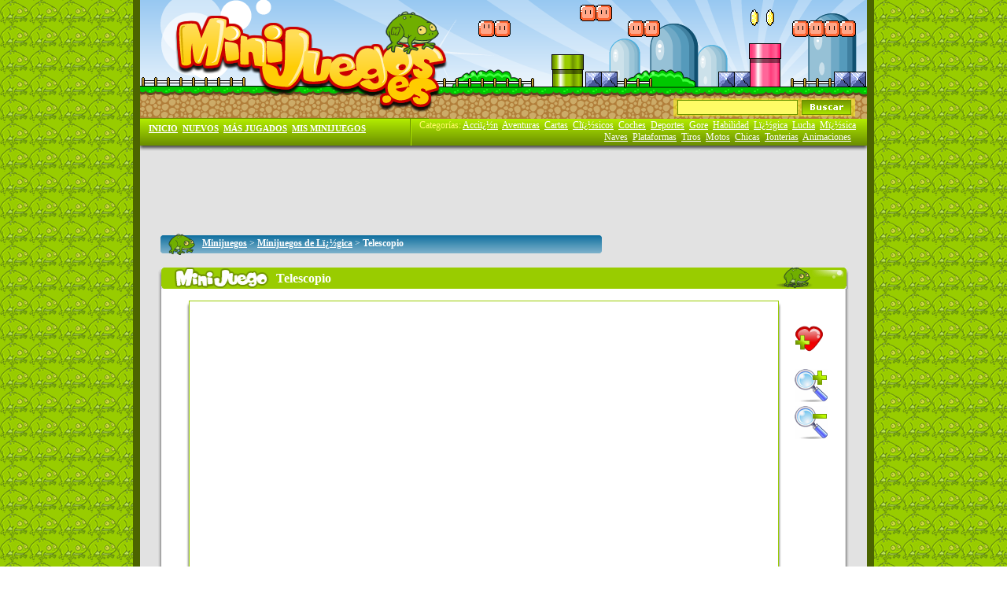

--- FILE ---
content_type: text/html
request_url: http://www.minijuegos.es/j/1922/
body_size: 6477
content:
<!DOCTYPE HTML PUBLIC "-//W3C//DTD HTML 4.01 Transitional//EN" "http://www.w3.org/TR/html4/loose.dtd">
<HTML>
<HEAD>
<TITLE>Telescopio - MiniJuegos.es</TITLE>
<meta name="title" content="Telescopio - MiniJuegos.es">
<meta name="keywords" content="telescopio, minijuego telescopio, telescopio gratis, telescopio">
<meta name="description" content="Juega gratis a Telescopio en MiniJuegos.es">
<meta name="VW96.objecttype" content="Archive">
<meta http-equiv="Content-Type" content="text/html; ISO-8859-1">
<meta http-equiv="Content-language" content="es">
<meta name="distribution" content="global">
<meta name="resource-type" content="Document">
<meta http-equiv="Pragma" content="cache">
<META NAME="revisit" CONTENT="3 DAYS">
<meta name="robots" content="all | index | follow">
<link REL="SHORTCUT ICON" HREF="../../favicon.ico">
<style>
a { color:#759B00; font-weight:bold; font-family:verdana; font-size:7pt; text-decoration: none; }
a.e_ca  { text-decoration:none; font-size:9pt; font-family:arial; overflow:hidden;text-overflow:ellipsis;white-space:nowrap; width:99px; height:14px; text-align:center;  }
a.e_ca1  { text-decoration:none; font-size:8pt; font-family:arial; overflow:hidden;text-overflow:ellipsis;white-space:nowrap; width:96px; height:14px; text-align:center; position:absolute; }
a.emese { font-size:8pt; font-family:verdana; text-decoration:underline; }
a.en1 { text-decoration:none; font-size:9pt; font-family:arial; overflow:hidden;text-overflow:ellipsis;white-space:nowrap; width:99px; height:14px; text-align:left; position:absolute; }
.inca { width:437px; height:27px; border-style:none; }
.s1 { text-decoration:none; font-size:8pt; line-height:12px; font-family:arial; overflow:hidden;text-overflow:ellipsis;width:99px; height:49px; position:absolute; }
.inf { font-size:9pt; font-family:arial; overflow:hidden;text-overflow:ellipsis;white-space:nowrap; width:339px; height:14px; position:absolute; left:9px; top:3px; color:#759B00; font-weight:bold; }
.inf2{ font-size:8pt; text-align:justify;  line-height:12px; font-family:verdana; overflow:hidden;text-overflow:ellipsis;width:330px; line-height:12px; height:73px; position:absolute; left:10px; top:24px; }
.inf3 { font-size:8pt; font-family:arial; position:absolute; width:346px; text-align:right; left:2px; top:96px; color:#FF6181; font-weight:bold; }
.di1 { visibility:hidden; position:absolute; left:350px; top:400px; width:352px; height:118px; background:url(../../minijuego-gratis.gif); z-index:5; overflow:hidden; }
.s5 { color:#759B00; text-align:justify; font-family:arial; font-size:10pt;line-height:18px; }
.s6 { color:#80AA00; text-align:justify; font-family:arial; font-size:9pt; }
h1 { color:#4C7E01; font-size:12pt; font-family:verdana; width:500px; font-weight:bold; margin-top:0px; color:#FFFFFF; }
</style>
<script type="text/javascript">
function WM_Pie_AbreAvisoLegal() {
var v = window.open("../../AvisoLegal.php", "N2", "toolbar=0,scrollbars=0,location=0,statusbar=0,menubar=0,width=400,height=300,top=100,left=100");
v.focus();
}
function WM_Pie_AbreContacto() {
var v = window.open("../../contacto.php", "Ncontacto", "toolbar=0,scrollbars=0,location=0,statusbar=0,menubar=0,width=831,height=386,top=100,left=100");
v.focus();
}
function Pulsado_Anad_MisJuegos(){ document.getElementById('If_AnadMisJuegos').src="../../_If_AnadeMisJuegos.php?IndJ=1922"; }
</script>
<script type="text/javascript">

  var _gaq = _gaq || [];
  _gaq.push(['_setAccount', 'UA-228458-15']);
  _gaq.push(['_trackPageview']);

  _gaq.push(['tracker2._setAccount', 'UA-33368816-1']);
  _gaq.push(['tracker2._setDomainName', 'minijuegos.es']);
  _gaq.push(['tracker2._setAllowLinker', true]);
  _gaq.push(['tracker2._trackPageview']);


  (function() {
    var ga = document.createElement('script'); ga.type = 'text/javascript'; ga.async = true;
    ga.src = ('https:' == document.location.protocol ? 'https://ssl' : 'http://www') + '.google-analytics.com/ga.js';
    var s = document.getElementsByTagName('script')[0]; s.parentNode.insertBefore(ga, s);
  })();

</script>

<script>
  (function(i,s,o,g,r,a,m){i['
GoogleAnalyticsObject']=r;i[r]=i[r]||function(){
  (i[r].q=i[r].q||[]).push(arguments)},i[r].l=1*new Date();a=s.createElement(o),
  m=s.getElementsByTagName(o)[0];a.async=1;a.src=g;m.parentNode.insertBefore(a,m)
  })(window,document,'script','//www.google-analytics.com/analytics.js','ga');

  ga('create', 'UA-55950411-1', 'auto');
  ga('require', 'linkid', 'linkid.js');
  ga('require', 'displayfeatures');
  ga('send', 'pageview');
</script>


<!-- Begin comScore Tag -->
<script>
  var _comscore = _comscore || [];
  _comscore.push({ c1: "2", c2: "12996323" });
  (function() {
    var s = document.createElement("script"), el = document.getElementsByTagName("script")[0]; s.async = true;
    s.src = (document.location.protocol == "https:" ? "https://sb" : "http://b") + ".scorecardresearch.com/beacon.js";
    el.parentNode.insertBefore(s, el);
  })();
</script>
<noscript>
  <img src="http://b.scorecardresearch.com/p?c1=2&c2=12996323&cv=2.0&cj=1" />
</noscript>
<!-- End comScore Tag -->
<script type="text/javascript" src="http://code.iwadserver.com/iwadserver.js"></script>

</HEAD>
<body style="background-color:#FFFFFF; color:#759B00; background:url(../../fondo-minijuegos.gif);">

<div id="JO_DPC_1" style="position: absolute; left: 50%; top: 0px;">
<div id="JO_DPC_2" style="position: absolute; left: -471px; top: 0px;">
<img id="ImBVI" style="position:absolute; left:0px; top:0px; width:9px; height:1761px;" src="../../minijuegos-lado.gif"><img id="ImBVD" style="position:absolute; left:933px; top:0px; width:9px; height:1761px;" src="../../minijuegos-lado.gif"><div id="DiFG" style="position:absolute; left:9px; top:0px; width:924px; height:1761px; background-color:#E2E2E2; "></div><map name="logo"><area shape="rect" coords="38,11,392,140" href="http://www.minijuegos.es" alt="Minijuegos.es"></map><img usemap="#logo" style="border-style:none; position:absolute; left:9px; top:0px; width:924px; height:151px;" src="../../minijuegos.png"><img style="position:absolute; left:9px; top:151px; width:924px; height:41px;" src="../../minijuegos-menu.gif"><form action="../../buscar.php" method="post"><input name="bus" type="text" style="position:absolute; left:692px; top:127px; width:145px; height:15px; color:#759B00; font-size:8pt; font-family:arial; border-width:1px; border-color:#6C9400; border-style:solid; padding-top:1px; padding-left:4px; padding-right:2px; background-color:#FFFB66;" maxlength="65"><input type="submit" value="" style="cursor:pointer; border-style:none; margin:0px; padding:0px; position:absolute; left:850px; top:127px; background: url(../../minijuegos-buscar.gif); width:63px; height:19px;"></form><div style="position:absolute; left:20px; top:158px; width:340px; font-size:8pt; font-family:verdana; text-align:left;font-weight:bold;"><a class="emese" style="color:#FFFFFF;" href="../../">INICIO</a> &nbsp;<a class="emese" style="color:#FFFFFF;" href="../../minijuegos-nuevos.php">NUEVOS</a> &nbsp;<a class="emese" style="color:#FFFFFF;" href="../../minijuegos-mas-jugados.php">M&Aacute;S JUGADOS</a> &nbsp;<a class="emese" style="color:#FFFFFF;" href="../../mis-minijuegos.php">MIS MINIJUEGOS</a></div><div style="position:absolute; width:560px; left:359px; top:152px; font-size:9pt; font-family:verdana; text-align:right; color:#FFFB66;">Categor&iacute;as: <a style="font-size:9pt; font-family:verdana; font-weight:normal; text-decoration:underline; color:#FFFFFF;" href="../../accion/">Acci�n</a> &nbsp;<a style="font-size:9pt; font-family:verdana; font-weight:normal; text-decoration:underline; color:#FFFFFF;" href="../../aventuras/">Aventuras</a> &nbsp;<a style="font-size:9pt; font-family:verdana; font-weight:normal; text-decoration:underline; color:#FFFFFF;" href="../../cartas/">Cartas</a> &nbsp;<a style="font-size:9pt; font-family:verdana; font-weight:normal; text-decoration:underline; color:#FFFFFF;" href="../../clasicos/">Cl�sicos</a> &nbsp;<a style="font-size:9pt; font-family:verdana; font-weight:normal; text-decoration:underline; color:#FFFFFF;" href="../../coches/">Coches</a> &nbsp;<a style="font-size:9pt; font-family:verdana; font-weight:normal; text-decoration:underline; color:#FFFFFF;" href="../../deportes/">Deportes</a> &nbsp;<a style="font-size:9pt; font-family:verdana; font-weight:normal; text-decoration:underline; color:#FFFFFF;" href="../../gore/">Gore</a> &nbsp;<a style="font-size:9pt; font-family:verdana; font-weight:normal; text-decoration:underline; color:#FFFFFF;" href="../../habilidad/">Habilidad</a> &nbsp;<a style="font-size:9pt; font-family:verdana; font-weight:normal; text-decoration:underline; color:#FFFFFF;" href="../../logica/">L�gica</a> &nbsp;<a style="font-size:9pt; font-family:verdana; font-weight:normal; text-decoration:underline; color:#FFFFFF;" href="../../lucha/">Lucha</a> &nbsp;<a style="font-size:9pt; font-family:verdana; font-weight:normal; text-decoration:underline; color:#FFFFFF;" href="../../musica/">M�sica</a> &nbsp;<a style="font-size:9pt; font-family:verdana; font-weight:normal; text-decoration:underline; color:#FFFFFF;" href="../../naves/">Naves</a> &nbsp;<a style="font-size:9pt; font-family:verdana; font-weight:normal; text-decoration:underline; color:#FFFFFF;" href="../../plataformas/">Plataformas</a> &nbsp;<a style="font-size:9pt; font-family:verdana; font-weight:normal; text-decoration:underline; color:#FFFFFF;" href="../../tiros/">Tiros</a> &nbsp;<a style="font-size:9pt; font-family:verdana; font-weight:normal; text-decoration:underline; color:#FFFFFF;" href="../../motos/">Motos</a> &nbsp;<a style="font-size:9pt; font-family:verdana; font-weight:normal; text-decoration:underline; color:#FFFFFF;" href="../../chicas/">Chicas</a> &nbsp;<a style="font-size:9pt; font-family:verdana; font-weight:normal; text-decoration:underline; color:#FFFFFF;" href="../../tonterias/">Tonterias</a> &nbsp;<a style="font-size:9pt; font-family:verdana; font-weight:normal; text-decoration:underline; color:#FFFFFF;" href="../../animaciones/">Animaciones</a> &nbsp;</div><div style="position:absolute; left:105px;top:192px;">
		<span id="IW_BaN_589"><script type="text/javascript">
url="http://code.iwadserver.com/index.php?idcanal=589&A01=2&A02=0&A03=0&A04=0&lgid="+((new Date()).getTime() % 2147483648) + Math.random();
if (typeof iwadserverbanner == "function") iwadserverbanner(url, "IW_BaN_589");</script><noscript>
<a href="http://code.iwadserver.com/click_noscript.php?idcanal=589&A01=2&A02=0&A03=0&A04=0">
<img src="http://code.iwadserver.com/index.php?idcanal=589&A01=2&A02=0&A03=0&A04=0">
</a></noscript></span></div><img style="position:absolute; left:35px; top:297px; width:561px; height:27px;" src="../../minijuegos.gif"><span style="width:500px; color:#FFFFFF; font-size:9pt; font-family:verdana; position:absolute; left:88px; top:302px;"><a href="../../" style="text-decoration:underline; color:#FFFFFF; font-size:9pt; font-family:verdana;">Minijuegos</a> > <a style="text-decoration:underline; color:#FFFFFF; font-size:9pt; font-family:verdana;" href="../../logica/">Minijuegos de L�gica</a> > <b>Telescopio</b></span><img style="position:absolute; left:32px; top:340px; width:878px; height:27px;" src="../../minijuego.gif"><h1 style="position:absolute; left:182px; top:345px;">Telescopio</h1><div id="CuJuFoB" style="position:absolute; left:35px; top:367px; width:870px; height:1333px; background-color:#FFFFFF; "></div><img id="CuJuBoI" style="position:absolute; left:32px; top:367px; width:4px; height:1333px;" src="../../juegos-izq.gif"><img id="CuJuBoD" style="position:absolute; left:906px; top:367px; width:4px; height:1333px;" src="../../juegos-der.gif"><img id="CuJuBoAb" style="position:absolute; left:32px; top:1700px; width:878px; height:8px;" src="../../juegos-aba.gif"><img id="ImMarJu" style="position:absolute; left:68px; top:382px; width:756px; height:603px;" src="../../minijuego-3-z5.gif"><div id="DiSWFjue" style="position:absolute; left:72px; top:384px;"><embed id="SWFjue" src="../../juegos/telescopio.swf" width="748" height="593"/></div><img title="Agregar este minijuego a Mis Minijuegos" id="ImAMJ" OnClick="Pulsado_Anad_MisJuegos()" style="cursor:pointer;position:absolute; left:842px; top:414px; width:35px; height:33px;" src="../../mis-minijuegos-agregar.gif"><iframe id="If_AnadMisJuegos" style="position:absolute;left:0px;top:0px;visibility:hidden;border-width:0px;border-style:none;" src="../../" frameborder="no"></iframe><img title="Zoom Ampliar" id="ImZMa" OnClick="Pulsado_Zoom_Mas();" style="cursor:pointer;position:absolute; left:841px; top:469px; width:42px; height:42px;" src="../../lupa-ma.gif"><img title="Zoom Reducir" id="ImZMe" OnClick="Pulsado_Zoom_Menos();" style="cursor:pointer;position:absolute; left:841px; top:516px; width:42px; height:42px;" src="../../lupa-me.gif"><iframe name="If_NivZoom" style="position:absolute;left:0px;top:0px;visibility:hidden;border-width:0px;border-style:none;" src="../../_Vacio.php" frameborder="no"></iframe><script language="JavaScript" type="text/javascript">
var ZoomN=5, AltoPag_Zoom0=1561, AltoCuadro_Zoom0=1133;
function Pulsado_Zoom_Mas(){ ZoomN++; if (ZoomN>5) ZoomN=5; MuestraZoom(); }
function Pulsado_Zoom_Menos(){ ZoomN--; if (ZoomN<0) ZoomN=0; MuestraZoom(); }
function MuestraZoom(){
var PosY1=800+ZoomN*40;
var PosY2=AltoPag_Zoom0-20+ZoomN*40;
var AltoPag=AltoPag_Zoom0+ZoomN*40;
var AltoCuadro=AltoCuadro_Zoom0+ZoomN*40;
var CuadroAb_PosY=1700+ZoomN*40;
var SWFjue_posX='',SWFjue_anch='',SWFjue_alt='',ImMJ_src='',ImMJ_posX='',ImMJ_anch='',ImMJ_alt='';
var ImAMJ_posX=0, ImZMa_posX=0, ImZMe_posX=0;

document.getElementById('CuadDatJ').style.top=PosY1.toString()+'px';
document.getElementById('CuadCop').style.top=PosY2.toString()+'px';
document.getElementById('ImBVI').style.height=AltoPag.toString()+'px';
document.getElementById('ImBVD').style.height=AltoPag.toString()+'px';
document.getElementById('DiFG').style.height=AltoPag.toString()+'px';
document.getElementById('CuJuFoB').style.height=AltoCuadro.toString()+'px';
document.getElementById('CuJuBoI').style.height=AltoCuadro.toString()+'px';
document.getElementById('CuJuBoD').style.height=AltoCuadro.toString()+'px';
document.getElementById('CuJuBoAb').style.top=CuadroAb_PosY.toString()+'px';

if (ZoomN==0) { SWFjue_posX=222; SWFjue_anch='498'; SWFjue_alt='393'; ImMJ_src='minijuego-3-z0.gif'; ImMJ_posX='218'; ImMJ_anch='506'; ImMJ_alt='404'; ImAMJ_posX=787; ImZMa_posX=ImAMJ_posX-1; ImZMe_posX=ImAMJ_posX-1; }
if (ZoomN==1) { SWFjue_posX=172; SWFjue_anch='548'; SWFjue_alt='433'; ImMJ_src='minijuego-3-z1.gif'; ImMJ_posX='168'; ImMJ_anch='556'; ImMJ_alt='443'; ImAMJ_posX=787; ImZMa_posX=ImAMJ_posX-1; ImZMe_posX=ImAMJ_posX-1; }
if (ZoomN==2) { SWFjue_posX=122; SWFjue_anch='598'; SWFjue_alt='473'; ImMJ_src='minijuego-3-z2.gif'; ImMJ_posX='118'; ImMJ_anch='606'; ImMJ_alt='483'; ImAMJ_posX=787; ImZMa_posX=ImAMJ_posX-1; ImZMe_posX=ImAMJ_posX-1; }
if (ZoomN==3) { SWFjue_posX=72; SWFjue_anch='648'; SWFjue_alt='513'; ImMJ_src='minijuego-3-z3.gif'; ImMJ_posX='68'; ImMJ_anch='656'; ImMJ_alt='523'; ImAMJ_posX=787; ImZMa_posX=ImAMJ_posX-1; ImZMe_posX=ImAMJ_posX-1; }
if (ZoomN==4) { SWFjue_posX=72; SWFjue_anch='698'; SWFjue_alt='553'; ImMJ_src='minijuego-3-z4.gif'; ImMJ_posX='68'; ImMJ_anch='706'; ImMJ_alt='563'; ImAMJ_posX=787; ImZMa_posX=ImAMJ_posX-1; ImZMe_posX=ImAMJ_posX-1; }
if (ZoomN==5) { SWFjue_posX=72; SWFjue_anch='748'; SWFjue_alt='593'; ImMJ_src='minijuego-3-z5.gif'; ImMJ_posX='68'; ImMJ_anch='756'; ImMJ_alt='603'; ImAMJ_posX=842; ImZMa_posX=ImAMJ_posX-1; ImZMe_posX=ImAMJ_posX-1; }
document.getElementById('DiSWFjue').style.left=SWFjue_posX.toString()+'px';
document.getElementById('SWFjue').style.width=SWFjue_anch.toString()+'px';
document.getElementById('SWFjue').style.height=SWFjue_alt.toString()+'px';
document.getElementById('ImMarJu').src='../../'+ImMJ_src;
document.getElementById('ImMarJu').style.width=ImMJ_anch.toString()+'px';
document.getElementById('ImMarJu').style.height=ImMJ_alt.toString()+'px';
document.getElementById('ImMarJu').style.left=ImMJ_posX.toString()+'px';
document.getElementById('ImAMJ').style.left=ImAMJ_posX.toString()+'px';
document.getElementById('ImZMa').style.left=ImZMa_posX.toString()+'px';
document.getElementById('ImZMe').style.left=ImZMe_posX.toString()+'px';
document.getElementById('If_NivZoom').src='../../_If_NivelZoom.php?niv='+ZoomN.toString();
	}
</script>
<div id="CuadDatJ" style="position:absolute; left:61px; top:1000px;"><img style="position:absolute; left:0px; top:0px; width:500px; height:86px;" src="../../minijuego-descripcion.gif"><span class="s1" style="color:#759B00; font-size:9pt; text-align:justify; position:absolute; left:10px; top:33px; width:480px; height:47px; overflow:hidden; line-height:12px;"></span><img style="position:absolute; left:0px; top:98px; width:500px; height:86px;" src="../../minijuego-valora.gif"><img style="position:absolute; left:12px; top:137px; width:30px; height:36px;" src="../../juego_4_on.gif"><img style="position:absolute; left:47px; top:137px; width:30px; height:36px;" src="../../juego_4_on.gif"><img style="position:absolute; left:82px; top:137px; width:30px; height:36px;" src="../../juego_4_on.gif"><img style="position:absolute; left:117px; top:137px; width:30px; height:36px;" src="../../juego_4_on.gif"><img style="position:absolute; left:152px; top:137px; width:30px; height:36px;" src="../../juego_4_on.gif"><img style="position:absolute; left:187px; top:137px; width:30px; height:36px;" src="../../juego_4_on.gif"><img style="position:absolute; left:222px; top:137px; width:30px; height:36px;" src="../../juego_4_on.gif"><img style="position:absolute; left:257px; top:137px; width:30px; height:36px;" src="../../juego_4_on.gif"><img style="position:absolute; left:292px; top:137px; width:30px; height:36px;" src="../../juego_4_on.gif"><img style="position:absolute; left:327px; top:137px; width:30px; height:36px;" src="../../juego_4_on.gif"><span class="s1" style="color:#759B00; font-size:9pt; text-align:justify; position:absolute; left:381px; top:135px; width:480px; height:47px; overflow:hidden; line-height:12px;">Tu puntuaci?n</span><form action="../../_If_AnadeValoracion.php" target="If_Valorar" method="post"><input type="hidden" name="IndJ" value="1922"><select name="nota" style="color:#759B00; font-size:9pt; text-align:justify; position:absolute; left:381px; top:150px; width:50px; height:18px;"><option value="-1">Nota</option><option value="1">1</option><option value="2">2</option><option value="3">3</option><option value="4">4</option><option value="5">5</option><option value="6">6</option><option value="7">7</option><option value="8">8</option><option value="9">9</option><option value="10">10</option></select><input type="submit" value="Enviar" style="font-size:8pt; font-family:verdana;cursor:pointer; border-style:none; margin:0px; padding:0px; position:absolute; left:432px; top:149px; width:46px; height:20px;"></form><iframe name="If_Valorar" style="position:absolute;left:0px;top:0px;visibility:hidden;border-width:0px;border-style:none;" src="../../_Vacio.php" frameborder="no"></iframe><img style="position:absolute; left:0px; top:198px; width:500px; height:232px;" src="../../minijuego-comentarios.gif"><div style="color:#759B00; text-align:justify; position:absolute; left:1px; top:225px; padding:10px; width:478px; height:184px; overflow:auto; line-height:11px;"><span style="color:#759B00; text-align:justify; font-family:arial; font-size:10pt;line-height:18px;">No hay comentarios para este juego.</span></div><img style="position:absolute; left:0px; top:448px; width:500px; height:232px;" src="../../minijuego-comentario.gif"><form action="../../_If_AnadeComentario.php" target="If_Coment" method="post"><input type="hidden" name="IndJ" value="1922"><span style="position:absolute; left:20px; top:490px; color:#80AA00; text-align:justify; font-family:arial; font-size:9pt;">Nombre:</span><input name="Nom" type="text" style="position:absolute; left:71px; top:489px; width:395px; height:15px; color:#759B00; font-size:8pt; font-family:arial; border-width:1px; border-color:#99CC01; border-style:solid; padding-top:1px; padding-left:4px; padding-right:2px;" maxlength="30"><span style="position:absolute; left:20px; top:520px; color:#80AA00; text-align:justify; font-family:arial; font-size:9pt;">Comentario:</span><textarea name="Com" type="text" style="position:absolute; left:91px; top:520px; width:375px; height:100px; color:#759B00; font-size:8pt; font-family:arial; border-width:1px; border-color:#99CC01; border-style:solid; padding-top:1px; padding-left:4px; padding-right:2px;" maxlength="65"></textarea><input type="submit" value="" style="cursor:pointer; border-style:none; margin:0px; padding:0px; position:absolute; left:179px; top:645px; background: url(../../minijuego-dejar-comentario.gif); width:143px; height:19px;"></form><iframe name="If_Coment" style="position:absolute;left:0px;top:0px;visibility:hidden;border-width:0px;border-style:none;" src="../../_Vacio.php" frameborder="no"></iframe><div style="position:absolute; width:308px; height:640px; left:516px; top:30px; font-family:verdana; text-align:right; color:#FFFB66; border-color:#99CC01; border-style:solid; border-width:1px;"></div><img style="position:absolute; left:516px; top:0px; width:310px; height:33px;" src="../../minijuegos-relacionados.gif"><img style="position:absolute; left:520px; top:39px; width:100px; height:70px;" src="../../juegos/imagenes/breakfast-machine.gif"><a href="../../j/1923/"><img title="BreakFast Machine" style="position:absolute; left:520px; top:39px; width:100px; height:70px;" src="../../juego-1.gif" border="0"></a><a class="e_ca1" style="left:520px; top:109px;" href="../../j/1923/">BreakFast Machine</a><img style="position:absolute; left:621px; top:39px; width:100px; height:70px;" src="../../juegos/imagenes/bunch.gif"><a href="../../j/1924/"><img title="Bunch" style="position:absolute; left:621px; top:39px; width:100px; height:70px;" src="../../juego-1.gif" border="0"></a><a class="e_ca1" style="left:621px; top:109px;" href="../../j/1924/">Bunch</a><img style="position:absolute; left:722px; top:39px; width:100px; height:70px;" src="../../juegos/imagenes/fruity.gif"><a href="../../j/1925/"><img title="Fruity" style="position:absolute; left:722px; top:39px; width:100px; height:70px;" src="../../juego-1.gif" border="0"></a><a class="e_ca1" style="left:722px; top:109px;" href="../../j/1925/">Fruity</a><img style="position:absolute; left:520px; top:129px; width:100px; height:70px;" src="../../juegos/imagenes/patito.gif"><a href="../../j/1926/"><img title="Patito" style="position:absolute; left:520px; top:129px; width:100px; height:70px;" src="../../juego-1.gif" border="0"></a><a class="e_ca1" style="left:520px; top:199px;" href="../../j/1926/">Patito</a><img style="position:absolute; left:621px; top:129px; width:100px; height:70px;" src="../../juegos/imagenes/b-game.gif"><a href="../../j/1927/"><img title="B-Game" style="position:absolute; left:621px; top:129px; width:100px; height:70px;" src="../../juego-1.gif" border="0"></a><a class="e_ca1" style="left:621px; top:199px;" href="../../j/1927/">B-Game</a><img style="position:absolute; left:722px; top:129px; width:100px; height:70px;" src="../../juegos/imagenes/topito.gif"><a href="../../j/1928/"><img title="Topito" style="position:absolute; left:722px; top:129px; width:100px; height:70px;" src="../../juego-1.gif" border="0"></a><a class="e_ca1" style="left:722px; top:199px;" href="../../j/1928/">Topito</a><img style="position:absolute; left:520px; top:219px; width:100px; height:70px;" src="../../juegos/imagenes/cerillas.gif"><a href="../../j/1929/"><img title="Cerillas" style="position:absolute; left:520px; top:219px; width:100px; height:70px;" src="../../juego-1.gif" border="0"></a><a class="e_ca1" style="left:520px; top:289px;" href="../../j/1929/">Cerillas</a><img style="position:absolute; left:621px; top:219px; width:100px; height:70px;" src="../../juegos/imagenes/slaptop.gif"><a href="../../j/1930/"><img title="SlapTop" style="position:absolute; left:621px; top:219px; width:100px; height:70px;" src="../../juego-1.gif" border="0"></a><a class="e_ca1" style="left:621px; top:289px;" href="../../j/1930/">SlapTop</a><img style="position:absolute; left:722px; top:219px; width:100px; height:70px;" src="../../juegos/imagenes/these-3-guys.gif"><a href="../../j/1931/"><img title="These 3 Guys" style="position:absolute; left:722px; top:219px; width:100px; height:70px;" src="../../juego-1.gif" border="0"></a><a class="e_ca1" style="left:722px; top:289px;" href="../../j/1931/">These 3 Guys</a><img style="position:absolute; left:520px; top:309px; width:100px; height:70px;" src="../../juegos/imagenes/moutons-park.gif"><a href="../../j/1932/"><img title="" style="position:absolute; left:520px; top:309px; width:100px; height:70px;" src="../../juego-1.gif" border="0"></a><a class="e_ca1" style="left:520px; top:379px;" href="../../j/1932/">MoutoN�s park</a><img style="position:absolute; left:621px; top:309px; width:100px; height:70px;" src="../../juegos/imagenes/mr-snoozleberg.gif"><a href="../../j/1933/"><img title="Mr. Snoozleberg" style="position:absolute; left:621px; top:309px; width:100px; height:70px;" src="../../juego-1.gif" border="0"></a><a class="e_ca1" style="left:621px; top:379px;" href="../../j/1933/">Mr. Snoozleberg</a><img style="position:absolute; left:722px; top:309px; width:100px; height:70px;" src="../../juegos/imagenes/fusion-lite.gif"><a href="../../j/1934/"><img title="Fusion Lite" style="position:absolute; left:722px; top:309px; width:100px; height:70px;" src="../../juego-1.gif" border="0"></a><a class="e_ca1" style="left:722px; top:379px;" href="../../j/1934/">Fusion Lite</a><img style="position:absolute; left:520px; top:399px; width:100px; height:70px;" src="../../juegos/imagenes/penguin-push.gif"><a href="../../j/1935/"><img title="Penguin Push" style="position:absolute; left:520px; top:399px; width:100px; height:70px;" src="../../juego-1.gif" border="0"></a><a class="e_ca1" style="left:520px; top:469px;" href="../../j/1935/">Penguin Push</a><img style="position:absolute; left:621px; top:399px; width:100px; height:70px;" src="../../juegos/imagenes/lorito-boom.gif"><a href="../../j/1936/"><img title="Lorito Boom" style="position:absolute; left:621px; top:399px; width:100px; height:70px;" src="../../juego-1.gif" border="0"></a><a class="e_ca1" style="left:621px; top:469px;" href="../../j/1936/">Lorito Boom</a><img style="position:absolute; left:722px; top:399px; width:100px; height:70px;" src="../../juegos/imagenes/rayray.gif"><a href="../../j/1938/"><img title="RayRay" style="position:absolute; left:722px; top:399px; width:100px; height:70px;" src="../../juego-1.gif" border="0"></a><a class="e_ca1" style="left:722px; top:469px;" href="../../j/1938/">RayRay</a><img style="position:absolute; left:520px; top:489px; width:100px; height:70px;" src="../../juegos/imagenes/tower-blaster.gif"><a href="../../j/1939/"><img title="Tower Blaster" style="position:absolute; left:520px; top:489px; width:100px; height:70px;" src="../../juego-1.gif" border="0"></a><a class="e_ca1" style="left:520px; top:559px;" href="../../j/1939/">Tower Blaster</a><img style="position:absolute; left:621px; top:489px; width:100px; height:70px;" src="../../juegos/imagenes/shuffle-the-penguin.gif"><a href="../../j/1940/"><img title="Shuffle the Penguin" style="position:absolute; left:621px; top:489px; width:100px; height:70px;" src="../../juego-1.gif" border="0"></a><a class="e_ca1" style="left:621px; top:559px;" href="../../j/1940/">Shuffle the Penguin</a><img style="position:absolute; left:722px; top:489px; width:100px; height:70px;" src="../../juegos/imagenes/twiddlestix.gif"><a href="../../j/1941/"><img title="Twiddlestix" style="position:absolute; left:722px; top:489px; width:100px; height:70px;" src="../../juego-1.gif" border="0"></a><a class="e_ca1" style="left:722px; top:559px;" href="../../j/1941/">Twiddlestix</a><img style="position:absolute; left:520px; top:579px; width:100px; height:70px;" src="../../juegos/imagenes/egg-run.gif"><a href="../../j/1942/"><img title="egg run" style="position:absolute; left:520px; top:579px; width:100px; height:70px;" src="../../juego-1.gif" border="0"></a><a class="e_ca1" style="left:520px; top:649px;" href="../../j/1942/">egg run</a><img style="position:absolute; left:621px; top:579px; width:100px; height:70px;" src="../../juegos/imagenes/add-it-up.gif"><a href="../../j/1943/"><img title="Add it Up" style="position:absolute; left:621px; top:579px; width:100px; height:70px;" src="../../juego-1.gif" border="0"></a><a class="e_ca1" style="left:621px; top:649px;" href="../../j/1943/">Add it Up</a><img style="position:absolute; left:722px; top:579px; width:100px; height:70px;" src="../../juegos/imagenes/lift.gif"><a href="../../j/1944/"><img title="Lift" style="position:absolute; left:722px; top:579px; width:100px; height:70px;" src="../../juego-1.gif" border="0"></a><a class="e_ca1" style="left:722px; top:649px;" href="../../j/1944/">Lift</a></div><div id="CuadCop" style="position:absolute; left:9px; top:1741px; width:918px; height: 16px; background-color:#76AC00; padding-left:6px; color:#FFFFFF;"><span style="position:absolute; left:4px; top:1px; font-family: Verdana; font-size: 8pt; font-weight: bold;">&copy; 2026 <span style="color:#fff"><a style="font-family:verdana; font-size:8pt; font-weight:bold; color:#FFFFFF;" href="http://www.minijuegos.es">Minijuegos</a>.es</span> - <a href="#" rel="nofollow" onclick="WM_Pie_AbreAvisoLegal(); return false;" style="font-family: Verdana; font-size: 8pt;color:#FFF;">Datos legales</a>	- <a href="#" rel="nofollow" onclick="WM_Pie_AbreContacto(); return false;" style="font-family: Verdana; font-size: 8pt;color:#FFF;">Contacto</a> - Otros juegos en <a target="_blank" rel="nofollow" href="http://www.minijuegos.com/" style="font-family: Verdana; font-size: 8pt; color:#FFFFFF;">www.minijuegos.com</a></span></div></div>
</div>

<script type="text/javascript">
var OffsetX_Cent=(screen.width-1002)/2;
function NoCentSiPeq() {
    if (screen.width < 1020) {
        document.getElementById("JO_DPC_1").style.left = "0px";
        document.getElementById("JO_DPC_2").style.left = "0px";
        OffsetX_Cent=0;
    }
}
NoCentSiPeq();
</script>
<script type="text/javascript" language="javascript">var sc_project=2279761;var sc_invisible=1;var sc_partition=20;var sc_security="6c7d1c2a";</script>
<script type="text/javascript" language="javascript" src="http://www.statcounter.com/counter/counter_xhtml.js"></script>

<script type="text/javascript">
setTimeout(function(){var a=document.createElement("script");
var b=document.getElementsByTagName('script')[0];
a.src=document.location.protocol+"//dnn506yrbagrg.cloudfront.net/pages/scripts/0011/7305.js";
a.async=true;a.type="text/javascript";b.parentNode.insertBefore(a,b)}, 1);
</script><script defer src="https://static.cloudflareinsights.com/beacon.min.js/vcd15cbe7772f49c399c6a5babf22c1241717689176015" integrity="sha512-ZpsOmlRQV6y907TI0dKBHq9Md29nnaEIPlkf84rnaERnq6zvWvPUqr2ft8M1aS28oN72PdrCzSjY4U6VaAw1EQ==" data-cf-beacon='{"version":"2024.11.0","token":"3c17314ee3a449b6b77e0a7d928b08eb","r":1,"server_timing":{"name":{"cfCacheStatus":true,"cfEdge":true,"cfExtPri":true,"cfL4":true,"cfOrigin":true,"cfSpeedBrain":true},"location_startswith":null}}' crossorigin="anonymous"></script>
</BODY>
</HTML>

--- FILE ---
content_type: text/html
request_url: http://www.minijuegos.es/
body_size: 28051
content:
<!DOCTYPE HTML PUBLIC "-//W3C//DTD HTML 4.01 Transitional//EN" "http://www.w3.org/TR/html4/loose.dtd">
<HTML>
<HEAD>
<TITLE>MINIJUEGOS, JUEGOS ONLINE GRATIS y JUEGOS FLASH GRATIS | Minijuegos.es</TITLE>
<meta name="title" content="MINIJUEGOS, JUEGOS ONLINE GRATIS y JUEGOS FLASH GRATIS | Minijuegos.es">
<meta name="keywords" content="MiniJuegos, Mini juegos, Juegos, Juegos gratis, juego, juegos online">
<meta name="description" content="Disfruta de miles de minijuegos gratis online. �Puedes jugar gratis a miles de juegos flash para que lo pases genial! Tenemos Minijuegos de coches, minijuegos de aparcar coches, minijuegos de cocina...">
<meta name="VW96.objecttype" content="Archive">
<meta http-equiv="Content-Type" content="text/html; ISO-8859-1">
<meta http-equiv="Content-language" content="es">
<meta name="distribution" content="global">
<meta name="resource-type" content="Document">
<meta http-equiv="Pragma" content="cache">
<META NAME="revisit" CONTENT="3 DAYS">
<meta name="robots" content="all | index | follow">
<link REL="SHORTCUT ICON" HREF="favicon.ico">
<style>
a { color:#759B00; font-weight:bold; font-family:verdana; font-size:7pt; text-decoration: none; }
a.e_ca  { text-decoration:none; font-size:9pt; font-family:arial; overflow:hidden;text-overflow:ellipsis;white-space:nowrap; width:99px; height:14px; }
a.e_caA  { text-decoration:none; font-size:9pt; font-family:arial; overflow:hidden;text-overflow:ellipsis;white-space:nowrap; width:99px; height:14px; color:#FF7920; }
a.e_caN  { color:#04699A; text-decoration:none; font-size:9pt; font-family:arial; overflow:hidden;text-overflow:ellipsis;white-space:nowrap; width:99px; height:14px; }
a.e_ca1  { text-decoration:none; font-size:8pt; font-family:arial; overflow:hidden;text-overflow:ellipsis;white-space:nowrap; width:96px; height:14px; text-align:center; position:absolute; }
a.emese { font-size:8pt; font-family:verdana; text-decoration:underline; }
a.en1 { text-decoration:none; font-size:9pt; font-family:arial; overflow:hidden;text-overflow:ellipsis;white-space:nowrap; width:99px; height:14px; text-align:left; position:absolute; color:#FF1E57; }
.inca { width:437px; height:27px; border-style:none; }
.s1 { text-decoration:none; font-size:8pt; line-height:12px; font-family:arial; overflow:hidden;text-overflow:ellipsis;width:99px; height:49px; position:absolute; }
.inf { font-size:9pt; font-family:arial; overflow:hidden;text-overflow:ellipsis;white-space:nowrap; width:339px; height:14px; position:absolute; left:9px; top:3px; color:#759B00; font-weight:bold; }
.inf2{ font-size:8pt; text-align:justify;  line-height:12px; font-family:verdana; overflow:hidden;text-overflow:ellipsis;width:330px; line-height:12px; height:73px; position:absolute; left:10px; top:24px; }
.inf3 { font-size:8pt; font-family:arial; position:absolute; width:346px; text-align:right; left:2px; top:96px; color:#FF6181; font-weight:bold; }
.di1 { visibility:hidden; z-index:99999!important;position:absolute; left:350px; top:400px; width:352px; height:118px; background:url(minijuego-gratis.gif); z-index:5; overflow:hidden; }
.cabecera-categoria {height:27px;line-height:27px;font-size:12pt;width:427px;color:#fff!important;padding:0 10px;display:block;z-index:2;background:url(./img/cabecera-categoria.gif) no-repeat 0 0;}
.cabecera-categoria:hover {text-decoration:underline;}
.cabecera-categoria img {display:none;}
h1 {text-indent:-9999px;font-size:0pt;line-height:0pt;}
</style>
<script type="text/javascript">
function WM_Pie_AbreAvisoLegal() {
var v = window.open("AvisoLegal.php", "N2", "toolbar=0,scrollbars=0,location=0,statusbar=0,menubar=0,width=400,height=300,top=100,left=100");
v.focus();
}
function WM_Pie_AbreContacto() {
var v = window.open("contacto.php", "Ncontacto", "toolbar=0,scrollbars=0,location=0,statusbar=0,menubar=0,width=831,height=386,top=100,left=100");
v.focus();
}

var fond1=new Image();fond1.src='minijuego-gratis.gif';
var OffsetX_Cent=(screen.width-1002)/2;
function Sob_Jue(ido,evento,OffX){ Mueve_Jue(ido,evento,OffX);	document.getElementById('CapaInfoJ_'+ido).style.visibility='visible'; }
function Mueve_Jue(ido,evento,OffX){
var px, py;
if (!document.all){ event = evento; py = evento.pageY; px = evento.pageX; }
else { py = event.clientY +DamePosScrollY(); px = event.clientX +document.body.scrollLeft; }
px=parseInt(px)-OffsetX_Cent+20+OffX; py=parseInt(py)+20; document.getElementById('CapaInfoJ_'+ido).style.left=px.toString()+'px';  document.getElementById('CapaInfoJ_'+ido).style.top=py.toString()+'px';
}
function Fue_Jue(ido){ document.getElementById('CapaInfoJ_'+ido).style.visibility='hidden'; }
function DamePosScrollY(){ if(window.pageYOffset) return window.pageYOffset; else return  Math.max(document.body.scrollTop,document.documentElement.scrollTop); }
</script>
<script type="text/javascript" src="http://code.iwadserver.com/iwadserver.js"></script>
</HEAD>
<body style="background-color:#FFFFFF; color:#759B00; background:url(fondo-minijuegos.gif);">

<div id="JO_DPC_1" style="position: absolute; left: 50%; top: 0px;">
<div id="JO_DPC_2" style="position: absolute; left: -471px; top: 0px;">
<img style="position:absolute; left:0px; top:0px; width:9px; height:3252px;" src="minijuegos-lado.gif"><img style="position:absolute; left:933px; top:0px; width:9px; height:3252px;" src="minijuegos-lado.gif"><div style="position:absolute; left:9px; top:0px; width:924px; height:3252px; background-color:#E2E2E2; "></div><map name="logo"><area shape="rect" coords="38,11,392,140" href="http://www.minijuegos.es" alt="Minijuegos.es"></map><h1>MINIJUEGOS, JUEGOS ONLINE GRATIS y JUEGOS FLASH GRATIS | Minijuegos.es<img usemap="#logo" style="border-style:none; position:absolute; left:9px; top:0px; width:924px; height:151px;" src="minijuegos.png"></h1><img style="position:absolute; left:9px; top:151px; width:924px; height:41px;" src="minijuegos-menu.gif"><div style="position:absolute; left:105px;top:192px;">
		<span id="IW_BaN_589"><script type="text/javascript">
url="http://code.iwadserver.com/index.php?idcanal=589&A01=2&A02=0&A03=0&A04=0&lgid="+((new Date()).getTime() % 2147483648) + Math.random();
if (typeof iwadserverbanner == "function") iwadserverbanner(url, "IW_BaN_589");</script><noscript>
<a href="http://code.iwadserver.com/click_noscript.php?idcanal=589&A01=2&A02=0&A03=0&A04=0">
<img src="http://code.iwadserver.com/index.php?idcanal=589&A01=2&A02=0&A03=0&A04=0">
</a></noscript></span></div><form name="formulario" action="buscar.php" method="post"><input name="bus" type="text" style="position:absolute; left:692px; top:127px; width:145px; height:15px; color:#759B00; font-size:8pt; font-family:arial; border-width:1px; border-color:#6C9400; border-style:solid; padding-top:1px; padding-left:4px; padding-right:2px; background-color:#FFFB66;" maxlength="65"><input type="submit" value="" style="cursor:pointer; border-style:none; margin:0px; padding:0px; position:absolute; left:850px; top:127px; background: url(minijuegos-buscar.gif); width:63px; height:19px;"></form><div style="position:absolute; left:20px; top:158px; width:340px; font-size:8pt; font-family:verdana; text-align:left;font-weight:bold;"><a style="color:#4B6400; font-size:9pt; font-family:verdana; text-decoration:none;" href="./">INICIO</a> &nbsp;<a class="emese" style="color:#FFFFFF;" href="minijuegos-nuevos.php">NUEVOS</a> &nbsp;<a class="emese" style="color:#FFFFFF;" href="minijuegos-mas-jugados.php">M�S JUGADOS</a> &nbsp;<a class="emese" style="color:#FFFFFF;" href="mis-minijuegos.php">MIS MINIJUEGOS</a></div><div style="position:absolute; width:560px; left:359px; top:152px; font-size:9pt; font-family:verdana; text-align:right; color:#FFFB66;">Categor�as: <a style="font-size:9pt; font-family:verdana; font-weight:normal; text-decoration:underline; color:#FFFFFF;" href="accion/">Acci�n</a> &nbsp;<a style="font-size:9pt; font-family:verdana; font-weight:normal; text-decoration:underline; color:#FFFFFF;" href="aventuras/">Aventuras</a> &nbsp;<a style="font-size:9pt; font-family:verdana; font-weight:normal; text-decoration:underline; color:#FFFFFF;" href="cartas/">Cartas</a> &nbsp;<a style="font-size:9pt; font-family:verdana; font-weight:normal; text-decoration:underline; color:#FFFFFF;" href="clasicos/">Cl�sicos</a> &nbsp;<a style="font-size:9pt; font-family:verdana; font-weight:normal; text-decoration:underline; color:#FFFFFF;" href="coches/">Coches</a> &nbsp;<a style="font-size:9pt; font-family:verdana; font-weight:normal; text-decoration:underline; color:#FFFFFF;" href="deportes/">Deportes</a> &nbsp;<a style="font-size:9pt; font-family:verdana; font-weight:normal; text-decoration:underline; color:#FFFFFF;" href="gore/">Gore</a> &nbsp;<a style="font-size:9pt; font-family:verdana; font-weight:normal; text-decoration:underline; color:#FFFFFF;" href="habilidad/">Habilidad</a> &nbsp;<a style="font-size:9pt; font-family:verdana; font-weight:normal; text-decoration:underline; color:#FFFFFF;" href="logica/">L�gica</a> &nbsp;<a style="font-size:9pt; font-family:verdana; font-weight:normal; text-decoration:underline; color:#FFFFFF;" href="lucha/">Lucha</a> &nbsp;<a style="font-size:9pt; font-family:verdana; font-weight:normal; text-decoration:underline; color:#FFFFFF;" href="musica/">M�sica</a> &nbsp;<a style="font-size:9pt; font-family:verdana; font-weight:normal; text-decoration:underline; color:#FFFFFF;" href="naves/">Naves</a> &nbsp;<a style="font-size:9pt; font-family:verdana; font-weight:normal; text-decoration:underline; color:#FFFFFF;" href="plataformas/">Plataformas</a> &nbsp;<a style="font-size:9pt; font-family:verdana; font-weight:normal; text-decoration:underline; color:#FFFFFF;" href="tiros/">Tiros</a> &nbsp;<a style="font-size:9pt; font-family:verdana; font-weight:normal; text-decoration:underline; color:#FFFFFF;" href="motos/">Motos</a> &nbsp;<a style="font-size:9pt; font-family:verdana; font-weight:normal; text-decoration:underline; color:#FFFFFF;" href="chicas/">Chicas</a> &nbsp;<a style="font-size:9pt; font-family:verdana; font-weight:normal; text-decoration:underline; color:#FFFFFF;" href="tonterias/">Tonterias</a> &nbsp;<a style="font-size:9pt; font-family:verdana; font-weight:normal; text-decoration:underline; color:#FFFFFF;" href="animaciones/">Animaciones</a> &nbsp;</div><div style="position:absolute; left:350px; top:295px;"></div><div id="CapaInfoJ_10416" class="di1"><span class="inf">Mouse Evader</span><span class="inf2">�Gu�a el cursor del rat�n a trav�s de un laberinto lleno de curvas y obst�culos en Mouse Evader! Demuestra tu magn�fico pulso a medida que te desplazas por el escenario y llega a la meta sin rozar ninguna de las paredes. �Buena suerte!</span><span class="inf3"> Juego de Habilidad &nbsp;</span></div><div id="CapaInfoJ_10415" class="di1"><span class="inf">Polinko</span><span class="inf2">�Dispara directamente a las piezas de color rojo para eliminarlas de la pantalla! Deber�s tener en cuenta que el n�mero de disparos es limitado, por lo que tendr�s que afinar tu punter�a y pensar con cautela tus movimientos para completar con �xito cada nivel. �Disfruta!</span><span class="inf3"> Juego de Habilidad &nbsp;</span></div><div id="CapaInfoJ_10414" class="di1"><span class="inf">The impossible Quizmas</span><span class="inf2">�Responde con �xito a las curiosas e imposibles preguntas de este simp�tico y extra�o cuestionario Navide�o! �Cu�ntas preguntas ser�s capaz de contestar correctamente? Disfruta de la Navidad como nunca hab�as imaginado. Buena suerte...</span><span class="inf3"> Juego de Habilidad &nbsp;</span></div><div id="CapaInfoJ_10413" class="di1"><span class="inf">Vase Smasher</span><span class="inf2">Salta de plataforma en plataforma e introduce la peque�a bomba dentro de los jarrones con el fin de estallarlos y hacerlos mil pedazos. Abre la puerta que te llevara a los siguientes niveles. �Buena suerte!</span><span class="inf3"> Juego de Plataformas &nbsp;</span></div><div id="CapaInfoJ_10412" class="di1"><span class="inf">Dino Dig Dag: Archaeology</span><span class="inf2">Dino Dig Dag es un nuevo juego de arqueolog�a donde tu misi�n consistir&#65533; en excavar profundamente para encontrar los huesos ocultos de un dinosaurio. Ensambla el esqueleto de dinosaurio y averigua de cual se trata. �Cava sin cesar y demuestra que eres un magn�fico paleont�logo!</span><span class="inf3"> Juego de Habilidad &nbsp;</span></div><div id="CapaInfoJ_10411" class="di1"><span class="inf">Pretentious Game 5</span><span class="inf2">�Ayuda a este cubo a superar una dif�cil aventura en solitario! Despl�zate de un lado a otro de la pantalla en busca de una soluci�n para superar todas las pantallas. Resuelve los enigmas que te ayudar�n a llegar hasta el final. �P�salo en grande!</span><span class="inf3"> Juego de Plataformas &nbsp;</span></div><div id="CapaInfoJ_10410" class="di1"><span class="inf">Keep The Balance</span><span class="inf2">Coloca todas las piezas en el orden y la posici�n correctas y trata de mantener el equilibrio hasta el final. �Consigue construir las torres m�s estables y demuestra tu buen pulso!</span><span class="inf3"> Juego de Habilidad &nbsp;</span></div><div id="CapaInfoJ_10409" class="di1"><span class="inf">Jack Tube</span><span class="inf2">�Ayuda al conejo Jack a superar toda clase de trampas y monstruos en su camino! Consigue llegar hasta el cohete sano y salvo para volver a tu hogar. �P�salo en grande!</span><span class="inf3"> Juego de Plataformas &nbsp;</span></div><div id="CapaInfoJ_10408" class="di1"><span class="inf">Book'em Up!</span><span class="inf2">Como buena maestra est�s deseando que tus alumnos aprendan y lean libros sin cesar. Apunta y lanza con la fuerza correcta los libros para que lleguen a manos de los ni�os. �P�salo bien!</span><span class="inf3"> Juego de Habilidad &nbsp;</span></div><div id="CapaInfoJ_10407" class="di1"><span class="inf">Melancholia</span><span class="inf2">Recoge todas las estrellas de cada nivel evitando a toda costa caer al vac�o y consigue reunir a esta curiosa pareja. Despl�zate con cautela por cada pantalla y desl�zate por las rampas con mucho cuidado. �Conseguir�s juntar de nuevo a estos dos bloques enamorados?</span><span class="inf3"> Juego de Plataformas &nbsp;</span></div><div id="CapaInfoJ_10404" class="di1"><span class="inf">Trapping Raccoon</span><span class="inf2">Este peque�o y escurridizo mapache ha convertido tu casa en un aut�ntico desastre. �Es hora de tenderle una trampa para deshacerte de el de una vez por todas! �Est�s preparado? �Consigue enjaularlo o dejarlo K.O con la ayuda de un oloroso trozo de queso!</span><span class="inf3"> Juego de Habilidad &nbsp;</span></div><div id="CapaInfoJ_10402" class="di1"><span class="inf">Elephants in Lemonade</span><span class="inf2">�Ayuda al este pulpo gigante a recoger todas las estrellas flotantes! Para ello, salta muy alto y evita chocar las paredes en movimiento o perder�s la partida. �Buena suerte!</span><span class="inf3"> Juego de Habilidad &nbsp;</span></div><div id="CapaInfoJ_10401" class="di1"><span class="inf">The Saddest Landscape</span><span class="inf2">Explora un mundo junto a dos peque�os robots dentro de una carrete de pel�cula. �Despl�zate con cuidado y evita caer en algunas trampas mientras disfrutas de una fant�stica melod�a de fondo!</span><span class="inf3"> Juego de Plataformas &nbsp;</span></div><div id="CapaInfoJ_10400" class="di1"><span class="inf">Masterchef Cats</span><span class="inf2">Vive una emocionante aventura con dos gatos cocineros. Trata de recoger por el camino todos los alimentos que puedas y cocina deliciosos platos. �Consigue que cooperen entre los dos para superar con �xito todos los niveles!</span><span class="inf3"> Juego de Plataformas &nbsp;</span></div><div id="CapaInfoJ_10399" class="di1"><span class="inf">fombies</span><span class="inf2">�Ayuda a Bert y a Jim a defenderse de los zombis con una mano mientras comen deliciosos donuts con la otra! Las mascotas del barrio se est�n convirtiendo en peligrosos animales zombies devoradores de cerebros! Apunta, dispara y aniquila a tus enemigos, con el dinero que ganes, compra nuevas armas con las que facilitar tu trabajo. �Consigue sobrevivir!</span><span class="inf3"> Juego de Acci�n &nbsp;</span></div><div id="CapaInfoJ_10397" class="di1"><span class="inf">MoneySeize</span><span class="inf2">�Recolecta todas las monedas posibles para ayudar a este multimillonario a construir la torre m�s alta del mundo! Para ello, salta a trav�s de diferentes puertas en las que encontrar�s toda clase de plataformas y monstruos en su interior. �La dificultad aumentar&#65533; a medida que superes los niveles! Buena suerte...</span><span class="inf3"> Juego de Plataformas &nbsp;</span></div><div id="CapaInfoJ_10394" class="di1"><span class="inf">Toilet War</span><span class="inf2">�Protege tu hogar de microorganismos, bacterias y g�rmenes en la guerra del aseo! Det�n a los g�rmenes que pretenden conquistar el mundo y decl�rales la guerra. Dispara fuego a discreci�n, evita peligrosas trampas mortales y ad�ntrate en las profundidades con el fin de actualizar armas y mejorar tus habilidades. �Buena suerte soldado!</span><span class="inf3"> Juego de Acci�n &nbsp;</span></div><div id="CapaInfoJ_10393" class="di1"><span class="inf">Intersectigon</span><span class="inf2">�Llena las formas tan r�pido como sea posible! Intersectigon es un juego de puzzles �nico y adictivo. Tu objetivo es llenar la pantalla con una cantidad m�nima de clicks. �Espera que aparezcan las formas m�s grandes antes de rellenarlas con color!</span><span class="inf3"> Juego de Habilidad &nbsp;</span></div><div id="CapaInfoJ_10392" class="di1"><span class="inf">Gravi Jelly</span><span class="inf2">Rota la pantalla en la direcci�n correcta y consigue agrupar todos los bloques de colores en grupos de al menos 3 iguales para poder eliminarlos. �Buena suerte!</span><span class="inf3"> Juego de Habilidad &nbsp;</span></div><div id="CapaInfoJ_10391" class="di1"><span class="inf">Monkey Go Happy Magic</span><span class="inf2">�Haz feliz al peque�o mono encontrando todos los pergaminos de los hechizos m�gicos para d�rselos al mago! Recolecta algunos objetos �tiles y util�zalos correctamente mientras resuelves todo clase de rompecabezas. �P�salo bien!</span><span class="inf3"> Juego de Habilidad &nbsp;</span></div><a style="position:absolute; left:26px; top:301px;" href="minijuegos-nuevos.php">Minijuegos Nuevos</a><img style="position:absolute; left:21px; top:300px; width:444px; height:658px;" src="minijuegos-nuevos.gif"><div style="position:absolute; left:23px; top:299px; width:481px; height:626px; z-index:3; color:#F74B7C; "><img class="img1" style="position:absolute; left:10px; top:42px; width:100px; height:70px;" alt="Mouse Evader" src="juegos/imagenes/juego_10416_103x71.gif" border="0"><a href="j/10416/"><img title="Mouse Evader" style="position:absolute; left:10px; top:42px;" width="100" height="70" src="minijuego-2.gif" border="0"></a><a class="en1" style="left:115px; top:45px;" href="j/10416/">Mouse Evader</a><span class="s1" style="left:116px; top:61px;">�Gu�a el cursor del rat�n a trav�s de un laberinto lleno de cu ...</span><img class="img1" style="position:absolute; left:225px; top:42px; width:100px; height:70px;" alt="Polinko" src="juegos/imagenes/juego_10415_103x71.gif" border="0"><a href="j/10415/"><img title="Polinko" style="position:absolute; left:225px; top:42px;" width="100" height="70" src="minijuego-2.gif" border="0"></a><a class="en1" style="left:330px; top:45px;" href="j/10415/">Polinko</a><span class="s1" style="left:331px; top:61px;">�Dispara directamente a las piezas de color rojo para eliminar ...</span><img class="img1" style="position:absolute; left:10px; top:129px; width:100px; height:70px;" alt="The impossible Quizmas" src="juegos/imagenes/juego_10414_103x71.gif" border="0"><a href="j/10414/"><img title="The impossible Quizmas" style="position:absolute; left:10px; top:129px;" width="100" height="70" src="minijuego-2.gif" border="0"></a><a class="en1" style="left:115px; top:132px;" href="j/10414/">The impossible Quizmas</a><span class="s1" style="left:116px; top:148px;">�Responde con �xito a las curiosas e imposibles preguntas de e ...</span><img class="img1" style="position:absolute; left:225px; top:129px; width:100px; height:70px;" alt="Vase Smasher" src="juegos/imagenes/juego_10413_103x71.gif" border="0"><a href="j/10413/"><img title="Vase Smasher" style="position:absolute; left:225px; top:129px;" width="100" height="70" src="minijuego-2.gif" border="0"></a><a class="en1" style="left:330px; top:132px;" href="j/10413/">Vase Smasher</a><span class="s1" style="left:331px; top:148px;">Salta de plataforma en plataforma e introduce la peque�a bomba ...</span><img class="img1" style="position:absolute; left:10px; top:223px; width:100px; height:70px;" src="juegos/imagenes/juego_10412_103x71.gif" border="0"><a OnMouseMove="Mueve_Jue(10412, event,-25)" OnMouseOver="Sob_Jue(10412, event,-25)" OnMouseOut="Fue_Jue(10412)" href="j/10412/"><img style="position:absolute; left:10px; top:223px;" width="100" height="70" src="minijuego-2.gif" border="0"></a><a class="e_ca1" style="color:#FF1E57;left:12px; top:293px;" href="j/10412/">Dino Dig Dag: Archaeology</a><img class="img1" style="position:absolute; left:117px; top:223px; width:100px; height:70px;" src="juegos/imagenes/juego_10411_103x71.gif" border="0"><a OnMouseMove="Mueve_Jue(10411, event,-150)" OnMouseOver="Sob_Jue(10411, event,-150)" OnMouseOut="Fue_Jue(10411)" href="j/10411/"><img style="position:absolute; left:117px; top:223px;" width="100" height="70" src="minijuego-2.gif" border="0"></a><a class="e_ca1" style="color:#FF1E57;left:119px; top:293px;" href="j/10411/">Pretentious Game 5</a><img class="img1" style="position:absolute; left:224px; top:223px; width:100px; height:70px;" src="juegos/imagenes/juego_10410_103x71.gif" border="0"><a OnMouseMove="Mueve_Jue(10410, event,-220)" OnMouseOver="Sob_Jue(10410, event,-220)" OnMouseOut="Fue_Jue(10410)" href="j/10410/"><img style="position:absolute; left:224px; top:223px;" width="100" height="70" src="minijuego-2.gif" border="0"></a><a class="e_ca1" style="color:#FF1E57;left:226px; top:293px;" href="j/10410/">Keep The Balance</a><img class="img1" style="position:absolute; left:331px; top:223px; width:100px; height:70px;" src="juegos/imagenes/juego_10409_103x71.gif" border="0"><a OnMouseMove="Mueve_Jue(10409, event,-330)" OnMouseOver="Sob_Jue(10409, event,-330)" OnMouseOut="Fue_Jue(10409)" href="j/10409/"><img style="position:absolute; left:331px; top:223px;" width="100" height="70" src="minijuego-2.gif" border="0"></a><a class="e_ca1" style="color:#FF1E57;left:333px; top:293px;" href="j/10409/">Jack Tube</a><img class="img1" style="position:absolute; left:10px; top:323px; width:100px; height:70px;" src="juegos/imagenes/juego_10408_103x71.gif" border="0"><a OnMouseMove="Mueve_Jue(10408, event,-25)" OnMouseOver="Sob_Jue(10408, event,-25)" OnMouseOut="Fue_Jue(10408)" href="j/10408/"><img style="position:absolute; left:10px; top:323px;" width="100" height="70" src="minijuego-2.gif" border="0"></a><a class="e_ca1" style="color:#FF1E57;left:12px; top:393px;" href="j/10408/">Book'em Up!</a><img class="img1" style="position:absolute; left:117px; top:323px; width:100px; height:70px;" src="juegos/imagenes/juego_10407_103x71.gif" border="0"><a OnMouseMove="Mueve_Jue(10407, event,-150)" OnMouseOver="Sob_Jue(10407, event,-150)" OnMouseOut="Fue_Jue(10407)" href="j/10407/"><img style="position:absolute; left:117px; top:323px;" width="100" height="70" src="minijuego-2.gif" border="0"></a><a class="e_ca1" style="color:#FF1E57;left:119px; top:393px;" href="j/10407/">Melancholia</a><img class="img1" style="position:absolute; left:224px; top:323px; width:100px; height:70px;" src="juegos/imagenes/juego_10404_103x71.gif" border="0"><a OnMouseMove="Mueve_Jue(10404, event,-220)" OnMouseOver="Sob_Jue(10404, event,-220)" OnMouseOut="Fue_Jue(10404)" href="j/10404/"><img style="position:absolute; left:224px; top:323px;" width="100" height="70" src="minijuego-2.gif" border="0"></a><a class="e_ca1" style="color:#FF1E57;left:226px; top:393px;" href="j/10404/">Trapping Raccoon</a><img class="img1" style="position:absolute; left:331px; top:323px; width:100px; height:70px;" src="juegos/imagenes/juego_10402_103x71.gif" border="0"><a OnMouseMove="Mueve_Jue(10402, event,-330)" OnMouseOver="Sob_Jue(10402, event,-330)" OnMouseOut="Fue_Jue(10402)" href="j/10402/"><img style="position:absolute; left:331px; top:323px;" width="100" height="70" src="minijuego-2.gif" border="0"></a><a class="e_ca1" style="color:#FF1E57;left:333px; top:393px;" href="j/10402/">Elephants in Lemonade</a><img class="img1" style="position:absolute; left:10px; top:423px; width:100px; height:70px;" src="juegos/imagenes/juego_10401_103x71.gif" border="0"><a OnMouseMove="Mueve_Jue(10401, event,-25)" OnMouseOver="Sob_Jue(10401, event,-25)" OnMouseOut="Fue_Jue(10401)" href="j/10401/"><img style="position:absolute; left:10px; top:423px;" width="100" height="70" src="minijuego-2.gif" border="0"></a><a class="e_ca1" style="color:#FF1E57;left:12px; top:493px;" href="j/10401/">The Saddest Landscape</a><img class="img1" style="position:absolute; left:117px; top:423px; width:100px; height:70px;" src="juegos/imagenes/juego_10400_103x71.gif" border="0"><a OnMouseMove="Mueve_Jue(10400, event,-150)" OnMouseOver="Sob_Jue(10400, event,-150)" OnMouseOut="Fue_Jue(10400)" href="j/10400/"><img style="position:absolute; left:117px; top:423px;" width="100" height="70" src="minijuego-2.gif" border="0"></a><a class="e_ca1" style="color:#FF1E57;left:119px; top:493px;" href="j/10400/">Masterchef Cats</a><img class="img1" style="position:absolute; left:224px; top:423px; width:100px; height:70px;" src="juegos/imagenes/juego_10399_103x71.gif" border="0"><a OnMouseMove="Mueve_Jue(10399, event,-220)" OnMouseOver="Sob_Jue(10399, event,-220)" OnMouseOut="Fue_Jue(10399)" href="j/10399/"><img style="position:absolute; left:224px; top:423px;" width="100" height="70" src="minijuego-2.gif" border="0"></a><a class="e_ca1" style="color:#FF1E57;left:226px; top:493px;" href="j/10399/">fombies</a><img class="img1" style="position:absolute; left:331px; top:423px; width:100px; height:70px;" src="juegos/imagenes/juego_10397_103x71.gif" border="0"><a OnMouseMove="Mueve_Jue(10397, event,-330)" OnMouseOver="Sob_Jue(10397, event,-330)" OnMouseOut="Fue_Jue(10397)" href="j/10397/"><img style="position:absolute; left:331px; top:423px;" width="100" height="70" src="minijuego-2.gif" border="0"></a><a class="e_ca1" style="color:#FF1E57;left:333px; top:493px;" href="j/10397/">MoneySeize</a><img class="img1" style="position:absolute; left:10px; top:523px; width:100px; height:70px;" src="juegos/imagenes/juego_10394_103x71.gif" border="0"><a OnMouseMove="Mueve_Jue(10394, event,-25)" OnMouseOver="Sob_Jue(10394, event,-25)" OnMouseOut="Fue_Jue(10394)" href="j/10394/"><img style="position:absolute; left:10px; top:523px;" width="100" height="70" src="minijuego-2.gif" border="0"></a><a class="e_ca1" style="color:#FF1E57;left:12px; top:593px;" href="j/10394/">Toilet War</a><img class="img1" style="position:absolute; left:117px; top:523px; width:100px; height:70px;" src="juegos/imagenes/juego_10393_103x71.gif" border="0"><a OnMouseMove="Mueve_Jue(10393, event,-150)" OnMouseOver="Sob_Jue(10393, event,-150)" OnMouseOut="Fue_Jue(10393)" href="j/10393/"><img style="position:absolute; left:117px; top:523px;" width="100" height="70" src="minijuego-2.gif" border="0"></a><a class="e_ca1" style="color:#FF1E57;left:119px; top:593px;" href="j/10393/">Intersectigon</a><img class="img1" style="position:absolute; left:224px; top:523px; width:100px; height:70px;" src="juegos/imagenes/juego_10392_103x71.gif" border="0"><a OnMouseMove="Mueve_Jue(10392, event,-220)" OnMouseOver="Sob_Jue(10392, event,-220)" OnMouseOut="Fue_Jue(10392)" href="j/10392/"><img style="position:absolute; left:224px; top:523px;" width="100" height="70" src="minijuego-2.gif" border="0"></a><a class="e_ca1" style="color:#FF1E57;left:226px; top:593px;" href="j/10392/">Gravi Jelly</a><img class="img1" style="position:absolute; left:331px; top:523px; width:100px; height:70px;" src="juegos/imagenes/juego_10391_103x71.gif" border="0"><a OnMouseMove="Mueve_Jue(10391, event,-330)" OnMouseOver="Sob_Jue(10391, event,-330)" OnMouseOut="Fue_Jue(10391)" href="j/10391/"><img style="position:absolute; left:331px; top:523px;" width="100" height="70" src="minijuego-2.gif" border="0"></a><a class="e_ca1" style="color:#FF1E57;left:333px; top:593px;" href="j/10391/">Monkey Go Happy Magic</a></div><div id="CapaInfoJ_1450" class="di1"><span class="inf">Motocross FMX</span><span class="inf2">Minijuego para los apasionados del mundo de las motos. Podr�s realizar saltos, maniobras y trucos incre�bles. Usa las teclas de direcci�n para moverte. �Empieza a dar GAS! </span><span class="inf3"> Juego de Motos &nbsp;</span></div><div id="CapaInfoJ_5831" class="di1"><span class="inf">Super Racer</span><span class="inf2">Conduce este incre�ble big foot por todos los niveles del juego. Realiza piruetas y utiliza todos los nitros del coche usando la barra espaciadora para as&#65533; hacer las piruetas con m�s velocidad y realizar saltos espectaculares.</span><span class="inf3"> Juego de Coches &nbsp;</span></div><div id="CapaInfoJ_5816" class="di1"><span class="inf">Mario World</span><span class="inf2">Nueva versi�n del cl�sico juego del Mario World disponible en flash. Salta, corre y recoge todas las monedas posibles a la vez que acabas con todos los enemigos de cada nivel. Juego muy original y atractivo donde no podr�s parar de jugar.</span><span class="inf3"> Juego de Aventuras &nbsp;</span></div><div id="CapaInfoJ_1206" class="di1"><span class="inf">Bike Mania 2</span><span class="inf2">Segunda parte de este juego de trial con mejores gr�ficos, pistas y movimientos. Completa todos los niveles en el menor tiempo posible. </span><span class="inf3"> Juego de Motos &nbsp;</span></div><div id="CapaInfoJ_5857" class="di1"><span class="inf">Counter Force</span><span class="inf2">Juego al estilo Counter Strike. Apunta y dispara a todos los enemigos que aparezcan en cada nivel. Usa el espacio para utilizar el francotirador y apuntar mucho mejor. Uno de los juegos de punter�a preferidos.</span><span class="inf3"> Juego de Tiros &nbsp;</span></div><div id="CapaInfoJ_5794" class="di1"><span class="inf">BMX Pro Style</span><span class="inf2">Eres un profesional del BMX Style. Te encuentras en mitad de unas competiciones muy importantes para tu carrera como rider. Coge la bicicleta y demuestra al jurado con tus piruetas toda tu val�a. �Suerte!</span><span class="inf3"> Juego de Motos &nbsp;</span></div><div id="CapaInfoJ_5546" class="di1"><span class="inf">Mario Adventure</span><span class="inf2"></span><span class="inf3"> Juego de Cl�sicos &nbsp;</span></div><div id="CapaInfoJ_5846" class="di1"><span class="inf">Dragon Ball 3</span><span class="inf2">Fant�stico juego de lucha de la saga Dragon Ball. Debes eliminar a todo el ejercito de la cinta roja para poder hacerte con todas las bolas del drag�n. Debes ser h�gil y tener mucha habilidad en uno de los minijuegos de lucha m�s jugable. Usa la "A", "D", "W" y "S" para moverte y la "L" para disparar a todos tus enemigos.</span><span class="inf3"> Juego de Lucha &nbsp;</span></div><div id="CapaInfoJ_5843" class="di1"><span class="inf">Eurocopa 2008</span><span class="inf2">Empieza la Eurocopa 2008 y desde MINIJUEGOS.es no queremos parar de animar a nuestra selecci�n. 16 Selecciones y solo una ganadora. Elige tu pa�s y lucha para ganar el trofeo. Intenta marcar m�s goles que tu rival para poder llegar a la final y hacerte con la eurocopa.</span><span class="inf3"> Juego de Deportes &nbsp;</span></div><div id="CapaInfoJ_1443" class="di1"><span class="inf">Minijuego Billar</span><span class="inf2">Cl�ssico juego de billar donde tu objetivo �s intentar meter bolas lo m�s r�pido que puedas. Tienes que ser veloz y eficaz para meter todas las bolas en los abujeros. Suerte y afina tu punter�a.</span><span class="inf3"> Juego de Deportes &nbsp;</span></div><a style="position:absolute; left:484px; top:301px;" href="minijuegos-mas-jugados.php">Minijuegos M�s Jugados</a><img style="position:absolute; left:479px; top:300px; width:445px; height:327px;" src="minijuegos-mas-jugados.gif"><div style="position:absolute; left:481px; top:300px; width:481px; height:310px; z-index:2;color:#267DA8;"><img class="img1" style="position:absolute; left:10px; top:42px; width:100px; height:70px;" alt="Motocross FMX" src="juegos/imagenes/motocrossfmx.gif" border="0"><a href="j/1450/"><img title="Motocross FMX" style="position:absolute; left:10px; top:42px;" width="100" height="70" src="minijuego-3.gif" border="0"></a><a class="e_caN" style="font-weight:bold; position:absolute; left:115px; top:44px;" href="j/1450/">Motocross FMX</a><span class="s1" style="left:116px; top:60px;">Minijuego para los apasionados del mundo de las motos. Podr�s  ...</span><img class="img1" alt="Super Racer" style="position:absolute; left:225px; top:42px; width:100px; height:70px;" src="juegos/imagenes/superracer.gif" border="0"><a href="j/5831/"><img title="Super Racer" style="position:absolute; left:225px; top:42px; width:100px; height:70px;" src="minijuego-3.gif" border="0"></a><a class="e_caN" style="font-weight:bold; position:absolute; left:330px; top:44px;" href="j/5831/">Super Racer</a><span class="s1" style="left:331px; top:60px;">Conduce este incre�ble big foot por todos los niveles del jueg ...</span><img class="img1" style="position:absolute; left:10px; top:128px; width:100px; height:70px;" src="juegos/imagenes/newsupermarioworld2.gif" border="0"><a OnMouseMove="Mueve_Jue(5816, event,-50)" OnMouseOver="Sob_Jue(5816, event,-50)" OnMouseOut="Fue_Jue(5816)" href="j/5816/"><img style="position:absolute; left:10px; top:128px;" width="100" height="70" src="minijuego-3.gif" border="0"></a><a class="e_ca1" style="color:#267DA8; left:12px; top:198px;" href="j/5816/">Mario World</a><img class="img1" style="position:absolute; left:117px; top:128px; width:100px; height:70px;" src="juegos/imagenes/bikemania2.gif" border="0"><a OnMouseMove="Mueve_Jue(1206, event,-150)" OnMouseOver="Sob_Jue(1206, event,-150)" OnMouseOut="Fue_Jue(1206)" href="j/1206/"><img style="position:absolute; left:117px; top:128px;" width="100" height="70" src="minijuego-3.gif" border="0"></a><a class="e_ca1" style="color:#267DA8; left:119px; top:198px;" href="j/1206/">Bike Mania 2</a><img class="img1" style="position:absolute; left:224px; top:128px; width:100px; height:70px;" src="juegos/imagenes/counterforce.gif" border="0"><a OnMouseMove="Mueve_Jue(5857, event,-220)" OnMouseOver="Sob_Jue(5857, event,-220)" OnMouseOut="Fue_Jue(5857)" href="j/5857/"><img style="position:absolute; left:224px; top:128px;" width="100" height="70" src="minijuego-3.gif" border="0"></a><a class="e_ca1" style="color:#267DA8; left:226px; top:198px;" href="j/5857/">Counter Force</a><img class="img1" style="position:absolute; left:331px; top:128px; width:100px; height:70px;" src="juegos/imagenes/bmxprostyle.gif" border="0"><a OnMouseMove="Mueve_Jue(5794, event,-330)" OnMouseOver="Sob_Jue(5794, event,-330)" OnMouseOut="Fue_Jue(5794)" href="j/5794/"><img style="position:absolute; left:331px; top:128px;" width="100" height="70" src="minijuego-3.gif" border="0"></a><a class="e_ca1" style="color:#267DA8; left:333px; top:198px;" href="j/5794/">BMX Pro Style</a><img class="img1" style="position:absolute; left:10px; top:223px; width:100px; height:70px;" src="juegos/imagenes/mario-adventure.gif" border="0"><a OnMouseMove="Mueve_Jue(5546, event,-50)" OnMouseOver="Sob_Jue(5546, event,-50)" OnMouseOut="Fue_Jue(5546)" href="j/5546/"><img style="position:absolute; left:10px; top:223px;" width="100" height="70" src="minijuego-3.gif" border="0"></a><a class="e_ca1" style="color:#267DA8; left:12px; top:293px;" href="j/5546/">Mario Adventure</a><img class="img1" style="position:absolute; left:117px; top:223px; width:100px; height:70px;" src="juegos/imagenes/dragonball3.gif" border="0"><a OnMouseMove="Mueve_Jue(5846, event,-150)" OnMouseOver="Sob_Jue(5846, event,-150)" OnMouseOut="Fue_Jue(5846)" href="j/5846/"><img style="position:absolute; left:117px; top:223px;" width="100" height="70" src="minijuego-3.gif" border="0"></a><a class="e_ca1" style="color:#267DA8; left:119px; top:293px;" href="j/5846/">Dragon Ball 3</a><img class="img1" style="position:absolute; left:224px; top:223px; width:100px; height:70px;" src="juegos/imagenes/thechampions2.gif" border="0"><a OnMouseMove="Mueve_Jue(5843, event,-220)" OnMouseOver="Sob_Jue(5843, event,-220)" OnMouseOut="Fue_Jue(5843)" href="j/5843/"><img style="position:absolute; left:224px; top:223px;" width="100" height="70" src="minijuego-3.gif" border="0"></a><a class="e_ca1" style="color:#267DA8; left:226px; top:293px;" href="j/5843/">Eurocopa 2008</a><img class="img1" style="position:absolute; left:331px; top:223px; width:100px; height:70px;" src="juegos/imagenes/lightingbreak.gif" border="0"><a OnMouseMove="Mueve_Jue(1443, event,-330)" OnMouseOver="Sob_Jue(1443, event,-330)" OnMouseOut="Fue_Jue(1443)" href="j/1443/"><img style="position:absolute; left:331px; top:223px;" width="100" height="70" src="minijuego-3.gif" border="0"></a><a class="e_ca1" style="color:#267DA8; left:333px; top:293px;" href="j/1443/">Minijuego Billar</a></div><div id="CapaInfoJ_1547" class="di1"><span class="inf">Capoeira Fighter</span><span class="inf2"></span><span class="inf3"> Juego de Acci�n &nbsp;</span></div><div id="CapaInfoJ_9958" class="di1"><span class="inf">Tom and Jerry Room Escape</span><span class="inf2">Ayuda a nuestros amigos de la tele Tom y Jerry a escapar de la casa en la que est�n atrapados. Para ello, busca objetos y util�zalos para ayudarte a resolver algunos enigmas y rompecabezas. �Buena suerte!</span><span class="inf3"> Juego de Habilidad &nbsp;</span></div><div id="CapaInfoJ_7116" class="di1"><span class="inf">Cubium</span><span class="inf2">Afina tu punter�a, elige la munici�n adecuada y derriba todos los cubos necesarios para pasar de nivel. </span><span class="inf3"> Juego de Habilidad &nbsp;</span></div><div id="CapaInfoJ_8865" class="di1"><span class="inf">Dragon Ball RPG</span><span class="inf2">Divi�rtete jugando a este emocionante juego de plataformas de Goku basado en el cl�sico juego de Mario. Recoge todas las monedas y destruye a todos tus enemigos.</span><span class="inf3"> Juego de Plataformas &nbsp;</span></div><div id="CapaInfoJ_5698" class="di1"><span class="inf">No Gravity</span><span class="inf2"></span><span class="inf3"> Juego de Naves &nbsp;</span></div><div id="CapaInfoJ_4851" class="di1"><span class="inf">Rich Racer</span><span class="inf2"></span><span class="inf3"> Juego de Coches &nbsp;</span></div><div id="CapaInfoJ_7202" class="di1"><span class="inf">Rocket Santa</span><span class="inf2">La invasi�n alien�gena de la Tierra ha empezado por la Luna primero. Santa Claus tiene que llegar a ella, para poder repartir regalos entre los marines desplegados en el frente. Ay�dale a conseguirlo manejando sus cohetes coherentemente.</span><span class="inf3"> Juego de Habilidad &nbsp;</span></div><div id="CapaInfoJ_6204" class="di1"><span class="inf">Biking beauty</span><span class="inf2">Tus amigas han empezado ya la fiesta y t&#65533; no quieres perd�rtela por nada del mundo. Pedalea a toda prisa con las flechas y mant�n el equilibrio para no lastimarte antes de llegar.</span><span class="inf3"> Juego de Motos &nbsp;</span></div><div id="CapaInfoJ_7273" class="di1"><span class="inf">4x4 ATV Offroad</span><span class="inf2">Ponte al volante de un poderoso todo terreno 4x4, y atraviesa los diferentes niveles llenos de piedras y obst�culos. En algunos tramos deber�s tener los nervios templados para atravesar el obst�culo sin que tu veh�culo vuelque.</span><span class="inf3"> Juego de Coches &nbsp;</span></div><div id="CapaInfoJ_9495" class="di1"><span class="inf">Release the Mooks 3</span><span class="inf2">�Pon a prueba tu habilidad para resolver puzzles junto a estos simp�ticos y graciosos cubos monstruosos! D�jales caer en unas peque�as plataformas y amont�nalos de modo que no se caiga ninguno. �Procura que no pierdan el equilibrio!</span><span class="inf3"> Juego de Habilidad &nbsp;</span></div><img style="position:absolute; left:479px; top:633px; width:445px; height:325px;" src="minijuegos-azar.gif"><div style="position:absolute; left:481px; top:633px; width:481px; height:313px; color:#FF7920;"><img class="img1" style="position:absolute; left:10px; top:42px; width:100px; height:70px;" alt="Capoeira Fighter" src="juegos/imagenes/capoeira-fighter.gif" border="0"></a><a href="j/1547/"><img title="Capoeira Fighter" style="position:absolute; left:10px; top:42px; width:100px; height:70px;" src="minijuego-4.gif" border="0"></a><a class="e_caA" style="position:absolute; left:115px; top:44px;" href="j/1547/">Capoeira Fighter</a><img class="img1" style="position:absolute; left:225px; top:42px; width:100px; height:70px;" alt="Tom and Jerry Room Escape" src="juegos/imagenes/juego_9958_103x71.gif" border="0"><a href="j/9958/"><img title="Tom and Jerry Room Escape" style="position:absolute; left:225px; top:42px; width:100px; height:70px;" src="minijuego-4.gif" border="0"></a><a class="e_caA" style="position:absolute; left:330px; top:44px;" href="j/9958/">Tom and Jerry Room Escape</a><span class="s1" style="left:331px; top:60px;">Ayuda a nuestros amigos de la tele Tom y Jerry a escapar de la ...</span><img class="img1" style="position:absolute; left:10px; top:128px; width:100px; height:70px;" src="juegos/imagenes/juego_7116_103x71.gif" border="0"><a OnMouseMove="Mueve_Jue(7116, event,-50)" OnMouseOver="Sob_Jue(7116, event,-50)" OnMouseOut="Fue_Jue(7116)" href="j/7116/"><img style="position:absolute; left:10px; top:128px; width:100px; height:70px;" src="minijuego-4.gif" border="0"></a><a class="e_ca1" style="color:#FF7920; left:12px; top:198px;" href="j/7116/">Cubium</a><img class="img1" style="position:absolute; left:117px; top:128px; width:100px; height:70px;" src="juegos/imagenes/juego_8865_103x71.gif" border="0"><a OnMouseMove="Mueve_Jue(8865, event,-150)" OnMouseOver="Sob_Jue(8865, event,-150)" OnMouseOut="Fue_Jue(8865)" href="j/8865/"><img style="position:absolute; left:117px; top:128px; width:100px; height:70px;" src="minijuego-4.gif" border="0"></a><a class="e_ca1" style="color:#FF7920; left:119px; top:198px;" href="j/8865/">Dragon Ball RPG</a><img class="img1" style="position:absolute; left:224px; top:128px; width:100px; height:70px;" src="juegos/imagenes/no-gravity.gif" border="0"><a OnMouseMove="Mueve_Jue(5698, event,-220)" OnMouseOver="Sob_Jue(5698, event,-220)" OnMouseOut="Fue_Jue(5698)" href="j/5698/"><img style="position:absolute; left:224px; top:128px; width:100px; height:70px;" src="minijuego-4.gif" border="0"></a><a class="e_ca1" style="color:#FF7920; left:226px; top:198px;" href="j/5698/">No Gravity</a><img class="img1" style="position:absolute; left:331px; top:128px; width:100px; height:70px;" src="juegos/imagenes/rich-racer.gif" border="0"><a OnMouseMove="Mueve_Jue(4851, event,-330)" OnMouseOver="Sob_Jue(4851, event,-330)" OnMouseOut="Fue_Jue(4851)" href="j/4851/"><img style="position:absolute; left:331px; top:128px; width:100px; height:70px;" src="minijuego-4.gif" border="0"></a><a class="e_ca1" style="color:#FF7920; left:333px; top:198px;" href="j/4851/">Rich Racer</a><img class="img1" style="position:absolute; left:10px; top:223px; width:100px; height:70px;" src="juegos/imagenes/juego_7202_103x71.gif" border="0"><a OnMouseMove="Mueve_Jue(7202, event,-50)" OnMouseOver="Sob_Jue(7202, event,-50)" OnMouseOut="Fue_Jue(7202)" href="j/7202/"><img style="position:absolute; left:10px; top:223px; width:100px; height:70px;" src="minijuego-4.gif" border="0"></a><a class="e_ca1" style="color:#FF7920; left:12px; top:293px;" href="j/7202/">Rocket Santa</a><img class="img1" style="position:absolute; left:117px; top:223px; width:100px; height:70px;" src="juegos/imagenes/biking-beauty.gif" border="0"><a OnMouseMove="Mueve_Jue(6204, event,-150)" OnMouseOver="Sob_Jue(6204, event,-150)" OnMouseOut="Fue_Jue(6204)" href="j/6204/"><img style="position:absolute; left:117px; top:223px; width:100px; height:70px;" src="minijuego-4.gif" border="0"></a><a class="e_ca1" style="color:#FF7920; left:119px; top:293px;" href="j/6204/">Biking beauty</a><img class="img1" style="position:absolute; left:224px; top:223px; width:100px; height:70px;" src="juegos/imagenes/juego_7273_103x71.gif" border="0"><a OnMouseMove="Mueve_Jue(7273, event,-220)" OnMouseOver="Sob_Jue(7273, event,-220)" OnMouseOut="Fue_Jue(7273)" href="j/7273/"><img style="position:absolute; left:224px; top:223px; width:100px; height:70px;" src="minijuego-4.gif" border="0"></a><a class="e_ca1" style="color:#FF7920; left:226px; top:293px;" href="j/7273/">4x4 ATV Offroad</a><img class="img1" style="position:absolute; left:331px; top:223px; width:100px; height:70px;" src="juegos/imagenes/juego_9495_103x71.gif" border="0"><a OnMouseMove="Mueve_Jue(9495, event,-330)" OnMouseOver="Sob_Jue(9495, event,-330)" OnMouseOut="Fue_Jue(9495)" href="j/9495/"><img style="position:absolute; left:331px; top:223px; width:100px; height:70px;" src="minijuego-4.gif" border="0"></a><a class="e_ca1" style="color:#FF7920; left:333px; top:293px;" href="j/9495/">Release the Mooks 3</a></div><div id="CapaInfoJ_10399" class="di1"><span class="inf">fombies</span><span class="inf2">�Ayuda a Bert y a Jim a defenderse de los zombis con una mano mientras comen deliciosos donuts con la otra! Las mascotas del barrio se est�n convirtiendo en peligrosos animales zombies devoradores de cerebros! Apunta, dispara y aniquila a tus enemigos, con el dinero que ganes, compra nuevas armas con las que facilitar tu trabajo. �Consigue sobrevivir!</span><span class="inf3"> Juego de Acci�n &nbsp;</span></div><div id="CapaInfoJ_10394" class="di1"><span class="inf">Toilet War</span><span class="inf2">�Protege tu hogar de microorganismos, bacterias y g�rmenes en la guerra del aseo! Det�n a los g�rmenes que pretenden conquistar el mundo y decl�rales la guerra. Dispara fuego a discreci�n, evita peligrosas trampas mortales y ad�ntrate en las profundidades con el fin de actualizar armas y mejorar tus habilidades. �Buena suerte soldado!</span><span class="inf3"> Juego de Acci�n &nbsp;</span></div><div id="CapaInfoJ_10385" class="di1"><span class="inf">Pests Must Die</span><span class="inf2">�Utiliza a tu antojo toda clase de desastres naturales para derrotar a todos tus enemigos! Piensa bien tus movimientos, coloca bombas en el lugar correcto, provoca terremotos y evita que los malos se salgan con la suya. Cuanto m�s alto sea el nivel, m�s dif�cil ser&#65533; superarlo con �xito. �Buena suerte!</span><span class="inf3"> Juego de Acci�n &nbsp;</span></div><div id="CapaInfoJ_10377" class="di1"><span class="inf">Goldorak</span><span class="inf2">Aplasta sin piedad a los alien�genas que se dedican a perseguir a los ni�os y ni�as terr�colas con la intenci�n de matarlos. �Ten cuidado y no aplastes a los buenos!</span><span class="inf3"> Juego de Acci�n &nbsp;</span></div><div id="CapaInfoJ_10365" class="di1"><span class="inf">Pumpkin Archer</span><span class="inf2">�Halloween es a la vuelta de la esquina! Ponte en la piel de un valiente arquero y prep�rate para lanzar flechas a montones de siniestras calabazas. �Obt�n una alta puntuaci�n y pone en lo m�s alto de la clasificaci�n!</span><span class="inf3"> Juego de Acci�n &nbsp;</span></div><div id="CapaInfoJ_10357" class="di1"><span class="inf">Madness Throne</span><span class="inf2">�Vuelven los juegos de Madness! Inf�ltrate en los escondites de tus enemigos y desata la locura protegi�ndote de sus ataques y dispar�ndolos sin control. Recolecta todas las armas que encuentres en el camino y aniquila sin piedad a todos y cada uno de los malos.</span><span class="inf3"> Juego de Acci�n &nbsp;</span></div><img style="position:absolute; left:21px; top:967px; width:445px; height:240px;" src="minijuegos-categ.gif"><h2><a href="accion/" class="cabecera-categoria accion" style="position:absolute; left:25px; top:967px;"><img class="inca" title="MiniJuegos de Acci�n" style="position:absolute; left:25px; top:967px;" src="minijuegos--accion.gif">MiniJuegos de Acci�n</a></h2><div style="position:absolute; left:23px; top:967px; width:481px; height:113px;"><img class="img1" style="position:absolute; left:10px; top:42px; width:100px; height:70px;" alt="fombies" src="juegos/imagenes/juego_10399_103x71.gif" border="0"></a><a href="j/10399/"><img title="fombies" style="position:absolute; left:10px; top:42px; width:100px; height:70px;" src="juego-1.gif" border="0"></a><a class="e_ca" style="position:absolute; left:115px; top:44px;" href="j/10399/">fombies</a><span class="s1" style="left:116px; top:60px;">�Ayuda a Bert y a Jim a defenderse de los zombis con una mano  ...</span><img class="img1" style="position:absolute; left:225px; top:42px; width:100px; height:70px;" alt="Toilet War" src="juegos/imagenes/juego_10394_103x71.gif" border="0"><a href="j/10394/"><img title="Toilet War" style="position:absolute; left:225px; top:42px; width:100px; height:70px;" src="juego-1.gif" border="0"></a><a class="e_ca" style="position:absolute; left:330px; top:44px;" href="j/10394/">Toilet War</a><span class="s1" style="left:331px; top:60px;">�Protege tu hogar de microorganismos, bacterias y g�rmenes en  ...</span><img alt="Pests Must Die" class="img1" style="position:absolute; left:10px; top:128px; width:100px; height:70px;" src="juegos/imagenes/juego_10385_103x71.gif" border="0"><a OnMouseMove="Mueve_Jue(10385, event,-50)" OnMouseOver="Sob_Jue(10385, event,-50)" OnMouseOut="Fue_Jue(10385)" href="j/10385/"><img title="Pests Must Die" style="position:absolute; left:10px; top:128px; width:100px; height:70px;" src="juego-1.gif" border="0"></a><h3><a class="e_ca1" style="left:10px; top:198px;" href="j/10385/">Pests Must Die</a></h3><img alt="Goldorak" class="img1" style="position:absolute; left:117px; top:128px; width:100px; height:70px;" src="juegos/imagenes/juego_10377_103x71.gif" border="0"><a OnMouseMove="Mueve_Jue(10377, event,-150)" OnMouseOver="Sob_Jue(10377, event,-150)" OnMouseOut="Fue_Jue(10377)" href="j/10377/"><img title="Goldorak" style="position:absolute; left:117px; top:128px; width:100px; height:70px;" src="juego-1.gif" border="0"></a><h3><a class="e_ca1" style="left:117px; top:198px;" href="j/10377/">Goldorak</a></h3><img alt="Pumpkin Archer" class="img1" style="position:absolute; left:224px; top:128px; width:100px; height:70px;" src="juegos/imagenes/juego_10365_103x71.gif" border="0"><a OnMouseMove="Mueve_Jue(10365, event,-220)" OnMouseOver="Sob_Jue(10365, event,-220)" OnMouseOut="Fue_Jue(10365)" href="j/10365/"><img title="Pumpkin Archer" style="position:absolute; left:224px; top:128px; width:100px; height:70px;" src="juego-1.gif" border="0"></a><h3><a class="e_ca1" style="left:224px; top:198px;" href="j/10365/">Pumpkin Archer</a></h3><img alt="Madness Throne" class="img1" style="position:absolute; left:331px; top:128px; width:100px; height:70px;" src="juegos/imagenes/juego_10357_103x71.gif" border="0"><a OnMouseMove="Mueve_Jue(10357, event,-330)" OnMouseOver="Sob_Jue(10357, event,-330)" OnMouseOut="Fue_Jue(10357)" href="j/10357/"><img title="Madness Throne" style="position:absolute; left:331px; top:128px; width:100px; height:70px;" src="juego-1.gif" border="0"></a><h3><a class="e_ca1" style="left:331px; top:198px;" href="j/10357/">Madness Throne</a></h3></div><div id="CapaInfoJ_10362" class="di1"><span class="inf">High School Romance</span><span class="inf2">�Un grupo de matones del colegio piensan que son due�os de la Escuela Secundaria! Intenta salvar del peligro a una hermosa ni�a rodeada de esa panda de deportistas infames que no paran de molestar antes de que se agote el tiempo. Utiliza tu ingenio, recolecta algunos art�culos �tiles que encontrar�s en los pasillos y combina elementos para salirte con la tuya y darle su merecido a los malos. �Buena suerte!</span><span class="inf3"> Juego de Aventuras &nbsp;</span></div><div id="CapaInfoJ_10361" class="di1"><span class="inf">Car Yard Derby</span><span class="inf2">�Nueva versi�n! Toma decisiones muy r�pidas y consigue mantener el coche fuera de peligro, salta, esquiva balas, activa palancas y evita todo tipo de trampas. �No permitas que te lleven al desguace!</span><span class="inf3"> Juego de Aventuras &nbsp;</span></div><div id="CapaInfoJ_10334" class="di1"><span class="inf">Cat in Japan</span><span class="inf2">Ayuda a este peque�o gato de viaje por Jap�n a encontrar todas las piezas de sushi perdidas en una casa y a resolver los extra�os rompecabezas que encuentre para escapar sin problemas. �Buena suerte!</span><span class="inf3"> Juego de Aventuras &nbsp;</span></div><div id="CapaInfoJ_10314" class="di1"><span class="inf">Marko Sharko: Missing Vase</span><span class="inf2">�Marko Sharko es el primer tibur�n detective del mundo! Su caso m�s reciente tiene que ver con un preciado jarr�n que fue robado de la Biblioteca Seaville. Ayuda Marko Sharko a resolver el caso encontrando pistas y resolviendo puzzles y rompecabezas. �Buena suerte!</span><span class="inf3"> Juego de Aventuras &nbsp;</span></div><div id="CapaInfoJ_10308" class="di1"><span class="inf">Cinema Madness</span><span class="inf2">Este viejo loco quiere disfrutar de una relajante tarde en el cine, pero por desgracia todo el mundo est&#65533; haciendo mucho ruido y no paran de faltarte el respeto. Recoge objetos y resuelve toda clase de enigmas. �Encontrar�s la manera de hacer que todos los asistentes est�n en silencio?</span><span class="inf3"> Juego de Aventuras &nbsp;</span></div><div id="CapaInfoJ_10304" class="di1"><span class="inf">its-a-shore-thing</span><span class="inf2">Eddie ten�a un fant�stico plan para pasar un d�a de diversi�n en la playa, pero por desgracia, �se olvid&#65533; traer una sand�a y se ha dejado la cartera en casa! Menos mal que la playa se llena de gente a la que ayudar en vacaciones y siempre lo agradecen con fant�sticos obsequios. Soluciona los problemas de las personas que te encuentres a lo largo de la playa y consigue tu ansiada sand�a. �Divi�rtete!</span><span class="inf3"> Juego de Aventuras &nbsp;</span></div><img style="position:absolute; left:479px; top:967px; width:445px; height:240px;" src="minijuegos-categ.gif"><h2><a href="aventuras/" class="cabecera-categoria aventuras" style="position:absolute; left:483px; top:967px;"><img class="inca" title="MiniJuegos de Aventuras" style="position:absolute; left:483px; top:967px;" src="minijuegos--aventuras.gif">MiniJuegos de Aventuras</a></h2><div style="position:absolute; left:481px; top:967px; width:481px; height:113px;"><img class="img1" style="position:absolute; left:10px; top:42px; width:100px; height:70px;" alt="High School Romance" src="juegos/imagenes/juego_10362_103x71.gif" border="0"></a><a href="j/10362/"><img title="High School Romance" style="position:absolute; left:10px; top:42px; width:100px; height:70px;" src="juego-1.gif" border="0"></a><a class="e_ca" style="position:absolute; left:115px; top:44px;" href="j/10362/">High School Romance</a><span class="s1" style="left:116px; top:60px;">�Un grupo de matones del colegio piensan que son due�os de la  ...</span><img class="img1" style="position:absolute; left:225px; top:42px; width:100px; height:70px;" alt="Car Yard Derby" src="juegos/imagenes/juego_10361_103x71.gif" border="0"><a href="j/10361/"><img title="Car Yard Derby" style="position:absolute; left:225px; top:42px; width:100px; height:70px;" src="juego-1.gif" border="0"></a><a class="e_ca" style="position:absolute; left:330px; top:44px;" href="j/10361/">Car Yard Derby</a><span class="s1" style="left:331px; top:60px;">�Nueva versi�n! Toma decisiones muy r�pidas y consigue mantene ...</span><img alt="Cat in Japan" class="img1" style="position:absolute; left:10px; top:128px; width:100px; height:70px;" src="juegos/imagenes/juego_10334_103x71.gif" border="0"><a OnMouseMove="Mueve_Jue(10334, event,-50)" OnMouseOver="Sob_Jue(10334, event,-50)" OnMouseOut="Fue_Jue(10334)" href="j/10334/"><img title="Cat in Japan" style="position:absolute; left:10px; top:128px; width:100px; height:70px;" src="juego-1.gif" border="0"></a><h3><a class="e_ca1" style="left:10px; top:198px;" href="j/10334/">Cat in Japan</a></h3><img alt="Marko Sharko: Missing Vase" class="img1" style="position:absolute; left:117px; top:128px; width:100px; height:70px;" src="juegos/imagenes/juego_10314_103x71.gif" border="0"><a OnMouseMove="Mueve_Jue(10314, event,-150)" OnMouseOver="Sob_Jue(10314, event,-150)" OnMouseOut="Fue_Jue(10314)" href="j/10314/"><img title="Marko Sharko: Missing Vase" style="position:absolute; left:117px; top:128px; width:100px; height:70px;" src="juego-1.gif" border="0"></a><h3><a class="e_ca1" style="left:117px; top:198px;" href="j/10314/">Marko Sharko: Missing Vase</a></h3><img alt="Cinema Madness" class="img1" style="position:absolute; left:224px; top:128px; width:100px; height:70px;" src="juegos/imagenes/juego_10308_103x71.gif" border="0"><a OnMouseMove="Mueve_Jue(10308, event,-220)" OnMouseOver="Sob_Jue(10308, event,-220)" OnMouseOut="Fue_Jue(10308)" href="j/10308/"><img title="Cinema Madness" style="position:absolute; left:224px; top:128px; width:100px; height:70px;" src="juego-1.gif" border="0"></a><h3><a class="e_ca1" style="left:224px; top:198px;" href="j/10308/">Cinema Madness</a></h3><img alt="its-a-shore-thing" class="img1" style="position:absolute; left:331px; top:128px; width:100px; height:70px;" src="juegos/imagenes/juego_10304_103x71.gif" border="0"><a OnMouseMove="Mueve_Jue(10304, event,-330)" OnMouseOver="Sob_Jue(10304, event,-330)" OnMouseOut="Fue_Jue(10304)" href="j/10304/"><img title="its-a-shore-thing" style="position:absolute; left:331px; top:128px; width:100px; height:70px;" src="juego-1.gif" border="0"></a><h3><a class="e_ca1" style="left:331px; top:198px;" href="j/10304/">its-a-shore-thing</a></h3></div><div id="CapaInfoJ_9733" class="di1"><span class="inf">St. Patrick&#132043; Day Solitaire</span><span class="inf2">�Est�s aburrido en casa o en el trabajo? Disfruta de 9 tipos de solitario con la tem�tica del d�a de San Patricio. Este juego contiene el cl�sico solitario, el Spider, Scorpion, Wasp o el Yukon Solitaire. �Tendr�s la suerte de los irlandeses?</span><span class="inf3"> Juego de Cartas &nbsp;</span></div><div id="CapaInfoJ_8949" class="di1"><span class="inf">A Knight to Remember</span><span class="inf2">Un caballero con amnesia lucha por la �nica cosa que recuerda, el amor por su princesa. Disfruta con esta mezcla �nica de juego de cartas y lucha por turnos. Desaf�a a tus enemigos y consigue rescatar a tu amada. Juego para uno o dos jugadores.</span><span class="inf3"> Juego de Cartas &nbsp;</span></div><div id="CapaInfoJ_7274" class="di1"><span class="inf">Spades Spider Solitaire 2</span><span class="inf2">Que mejor modo de cojer soltura con las cartas que practicar con un solitario. Simplemente ve formando escaleras descendentes hasta que logres acabar con los 10 montones.</span><span class="inf3"> Juego de Cartas &nbsp;</span></div><div id="CapaInfoJ_3694" class="di1"><span class="inf">Solitaire</span><span class="inf2">Est�s esperando a tus compinches en la cantina del pueblo. Mata el tiempo de manera divertida jugando un solitario con las cartas, podr�s elegir entre dos tipos de juego distintos.</span><span class="inf3"> Juego de Cartas &nbsp;</span></div><div id="CapaInfoJ_3692" class="di1"><span class="inf">Lucky Eights</span><span class="inf2">Se r�pido y elige algunas de las cartas aleatorias que van apareciendo para completar jugadas de p�quer. Recuerda que las cartas Wild son comodines. </span><span class="inf3"> Juego de Cartas &nbsp;</span></div><div id="CapaInfoJ_3687" class="di1"><span class="inf">Craps</span><span class="inf2">Tienes una mesa de dados de casino a tu disposici�n. Practica y observa lo dif�cil que es ganar en este juego.</span><span class="inf3"> Juego de Cartas &nbsp;</span></div><img style="position:absolute; left:21px; top:1215px; width:445px; height:240px;" src="minijuegos-categ.gif"><h2><a href="cartas/" class="cabecera-categoria cartas" style="position:absolute; left:25px; top:1215px;"><img class="inca" title="MiniJuegos de Cartas" style="position:absolute; left:25px; top:1215px;" src="minijuegos--cartas.gif">MiniJuegos de Cartas</a></h2><div style="position:absolute; left:23px; top:1215px; width:481px; height:113px;"><img class="img1" style="position:absolute; left:10px; top:42px; width:100px; height:70px;" alt="St. Patrick�s Day Solitaire" src="juegos/imagenes/juego_9733_103x71.gif" border="0"></a><a href="j/9733/"><img title="" style="position:absolute; left:10px; top:42px; width:100px; height:70px;" src="juego-1.gif" border="0"></a><a class="e_ca" style="position:absolute; left:115px; top:44px;" href="j/9733/">St. Patrick&#132043; Day Solitaire</a><span class="s1" style="left:116px; top:60px;">�Est�s aburrido en casa o en el trabajo? Disfruta de 9 tipos d ...</span><img class="img1" style="position:absolute; left:225px; top:42px; width:100px; height:70px;" alt="A Knight to Remember" src="juegos/imagenes/juego_8949_103x71.gif" border="0"><a href="j/8949/"><img title="A Knight to Remember" style="position:absolute; left:225px; top:42px; width:100px; height:70px;" src="juego-1.gif" border="0"></a><a class="e_ca" style="position:absolute; left:330px; top:44px;" href="j/8949/">A Knight to Remember</a><span class="s1" style="left:331px; top:60px;">Un caballero con amnesia lucha por la �nica cosa que recuerda, ...</span><img alt="Spades Spider Solitaire 2" class="img1" style="position:absolute; left:10px; top:128px; width:100px; height:70px;" src="juegos/imagenes/juego_7274_103x71.gif" border="0"><a OnMouseMove="Mueve_Jue(7274, event,-50)" OnMouseOver="Sob_Jue(7274, event,-50)" OnMouseOut="Fue_Jue(7274)" href="j/7274/"><img title="Spades Spider Solitaire 2" style="position:absolute; left:10px; top:128px; width:100px; height:70px;" src="juego-1.gif" border="0"></a><h3><a class="e_ca1" style="left:10px; top:198px;" href="j/7274/">Spades Spider Solitaire 2</a></h3><img alt="Solitaire" class="img1" style="position:absolute; left:117px; top:128px; width:100px; height:70px;" src="juegos/imagenes/solitaire.gif" border="0"><a OnMouseMove="Mueve_Jue(3694, event,-150)" OnMouseOver="Sob_Jue(3694, event,-150)" OnMouseOut="Fue_Jue(3694)" href="j/3694/"><img title="Solitaire" style="position:absolute; left:117px; top:128px; width:100px; height:70px;" src="juego-1.gif" border="0"></a><h3><a class="e_ca1" style="left:117px; top:198px;" href="j/3694/">Solitaire</a></h3><img alt="Lucky Eights" class="img1" style="position:absolute; left:224px; top:128px; width:100px; height:70px;" src="juegos/imagenes/lucky-eights.gif" border="0"><a OnMouseMove="Mueve_Jue(3692, event,-220)" OnMouseOver="Sob_Jue(3692, event,-220)" OnMouseOut="Fue_Jue(3692)" href="j/3692/"><img title="Lucky Eights" style="position:absolute; left:224px; top:128px; width:100px; height:70px;" src="juego-1.gif" border="0"></a><h3><a class="e_ca1" style="left:224px; top:198px;" href="j/3692/">Lucky Eights</a></h3><img alt="Craps" class="img1" style="position:absolute; left:331px; top:128px; width:100px; height:70px;" src="juegos/imagenes/craps.gif" border="0"><a OnMouseMove="Mueve_Jue(3687, event,-330)" OnMouseOver="Sob_Jue(3687, event,-330)" OnMouseOut="Fue_Jue(3687)" href="j/3687/"><img title="Craps" style="position:absolute; left:331px; top:128px; width:100px; height:70px;" src="juego-1.gif" border="0"></a><h3><a class="e_ca1" style="left:331px; top:198px;" href="j/3687/">Craps</a></h3></div><div id="CapaInfoJ_8196" class="di1"><span class="inf">Bros Adventure</span><span class="inf2">La princesa Peach, ha vuelto a ser raptada por Bowser. Mario no gana para disgustos, pero su deber le hace tener que volver de nuevo al rescate de tan descuidada princesa.</span><span class="inf3"> Juego de Cl�sicos &nbsp;</span></div><div id="CapaInfoJ_8116" class="di1"><span class="inf">Mario Flash 4</span><span class="inf2">Mario regresa al Reino del Champi��n para rescatar a la princesa Peacher de las garras del malvado Bowser.</span><span class="inf3"> Juego de Cl�sicos &nbsp;</span></div><div id="CapaInfoJ_7919" class="di1"><span class="inf">Xonix 3D: Level Pack</span><span class="inf2">Un remake del cl�sico juego Xonix. Como en �l debes recortar zonas del mapa hasta atrapar a las bolas, sin que estas te toquen a ti o a tu estela.</span><span class="inf3"> Juego de Cl�sicos &nbsp;</span></div><div id="CapaInfoJ_7685" class="di1"><span class="inf">Atrapa Vasos</span><span class="inf2">Juega con Tom & Jerry en este nuevo juego del rat�n y el gato. Ponte en la piel del ratoncito Jerry y corre como el viento para atrapar sin ser atrapado. �Suerte ratoncillo!<img src='http://codenew.impresionesweb.com/r/iw-pixel.php?id=2.27e49f8ea3e1d6aa6ad546b94fec164f' width='0' height='0' border='0' hspace='0' vspace='0' /> </span><span class="inf3"> Juego de Cl�sicos &nbsp;</span></div><div id="CapaInfoJ_7564" class="di1"><span class="inf">Nuevo juego de Scooby-Doo</span><span class="inf2">Compite con tus amigos en el nuevo juego de Scooby-Doo y El Cofre del Perro Hambriento. Come m�s monedas que ellos y ayudar�s a Scooby a recuperar el tesoro pirata hundido.<img src='http://codenew.impresionesweb.com/r/iw-pixel.php?id=1.a838afb25f6aeddf6c27f6e31198acbe' width='0' height='0' border='0' hspace='0' vspace='0' /> </span><span class="inf3"> Juego de Cl�sicos &nbsp;</span></div><div id="CapaInfoJ_7417" class="di1"><span class="inf">IonDrift Epsilon</span><span class="inf2">Juego de carreras futur�sticas inspirado en el cl�sico Wipe Out de Playstation. Disponte a romper todos los cronos a lo largo de tres circuitos, a bordo de tu b�lido del futuro.</span><span class="inf3"> Juego de Cl�sicos &nbsp;</span></div><img style="position:absolute; left:479px; top:1215px; width:445px; height:240px;" src="minijuegos-categ.gif"><h2><a href="clasicos/" class="cabecera-categoria clasicos" style="position:absolute; left:483px; top:1215px;"><img class="inca" title="MiniJuegos de Cl�sicos" style="position:absolute; left:483px; top:1215px;" src="minijuegos--clasicos.gif">MiniJuegos de Cl�sicos</a></h2><div style="position:absolute; left:481px; top:1215px; width:481px; height:113px;"><img class="img1" style="position:absolute; left:10px; top:42px; width:100px; height:70px;" alt="Bros Adventure" src="juegos/imagenes/juego_8196_103x71.gif" border="0"></a><a href="j/8196/"><img title="Bros Adventure" style="position:absolute; left:10px; top:42px; width:100px; height:70px;" src="juego-1.gif" border="0"></a><a class="e_ca" style="position:absolute; left:115px; top:44px;" href="j/8196/">Bros Adventure</a><span class="s1" style="left:116px; top:60px;">La princesa Peach, ha vuelto a ser raptada por Bowser. Mario n ...</span><img class="img1" style="position:absolute; left:225px; top:42px; width:100px; height:70px;" alt="Mario Flash 4" src="juegos/imagenes/juego_8116_103x71.gif" border="0"><a href="j/8116/"><img title="Mario Flash 4" style="position:absolute; left:225px; top:42px; width:100px; height:70px;" src="juego-1.gif" border="0"></a><a class="e_ca" style="position:absolute; left:330px; top:44px;" href="j/8116/">Mario Flash 4</a><span class="s1" style="left:331px; top:60px;">Mario regresa al Reino del Champi��n para rescatar a la prince ...</span><img alt="Xonix 3D: Level Pack" class="img1" style="position:absolute; left:10px; top:128px; width:100px; height:70px;" src="juegos/imagenes/juego_7919_103x71.gif" border="0"><a OnMouseMove="Mueve_Jue(7919, event,-50)" OnMouseOver="Sob_Jue(7919, event,-50)" OnMouseOut="Fue_Jue(7919)" href="j/7919/"><img title="Xonix 3D: Level Pack" style="position:absolute; left:10px; top:128px; width:100px; height:70px;" src="juego-1.gif" border="0"></a><h3><a class="e_ca1" style="left:10px; top:198px;" href="j/7919/">Xonix 3D: Level Pack</a></h3><img alt="Atrapa Vasos" class="img1" style="position:absolute; left:117px; top:128px; width:100px; height:70px;" src="juegos/imagenes/juego_7685_103x71.gif" border="0"><a OnMouseMove="Mueve_Jue(7685, event,-150)" OnMouseOver="Sob_Jue(7685, event,-150)" OnMouseOut="Fue_Jue(7685)" href="j/7685/"><img title="Atrapa Vasos" style="position:absolute; left:117px; top:128px; width:100px; height:70px;" src="juego-1.gif" border="0"></a><h3><a class="e_ca1" style="left:117px; top:198px;" href="j/7685/">Atrapa Vasos</a></h3><img alt="Nuevo juego de Scooby-Doo" class="img1" style="position:absolute; left:224px; top:128px; width:100px; height:70px;" src="juegos/imagenes/juego_7564_103x71.gif" border="0"><a OnMouseMove="Mueve_Jue(7564, event,-220)" OnMouseOver="Sob_Jue(7564, event,-220)" OnMouseOut="Fue_Jue(7564)" href="j/7564/"><img title="Nuevo juego de Scooby-Doo" style="position:absolute; left:224px; top:128px; width:100px; height:70px;" src="juego-1.gif" border="0"></a><h3><a class="e_ca1" style="left:224px; top:198px;" href="j/7564/">Nuevo juego de Scooby-Doo</a></h3><img alt="IonDrift Epsilon" class="img1" style="position:absolute; left:331px; top:128px; width:100px; height:70px;" src="juegos/imagenes/juego_7417_103x71.gif" border="0"><a OnMouseMove="Mueve_Jue(7417, event,-330)" OnMouseOver="Sob_Jue(7417, event,-330)" OnMouseOut="Fue_Jue(7417)" href="j/7417/"><img title="IonDrift Epsilon" style="position:absolute; left:331px; top:128px; width:100px; height:70px;" src="juego-1.gif" border="0"></a><h3><a class="e_ca1" style="left:331px; top:198px;" href="j/7417/">IonDrift Epsilon</a></h3></div><div id="CapaInfoJ_10263" class="di1"><span class="inf">Crazy Taxi</span><span class="inf2">Conduce tu veh�culo con mucho cuidado y esquiva o salta por encima a todos los coches que bloqueen tu camino. �Hasta d�nde ser�s capaz de llegar?</span><span class="inf3"> Juego de Coches &nbsp;</span></div><div id="CapaInfoJ_10246" class="di1"><span class="inf">Escape Race</span><span class="inf2">�Disfruta de una simple carrera de coches mientras tratas de huir a toda prisa del coche de polic�a que te persigue! �Conseguir�s escapar?</span><span class="inf3"> Juego de Coches &nbsp;</span></div><div id="CapaInfoJ_10222" class="di1"><span class="inf">Simpson Beach Race</span><span class="inf2">�La familia Simpson ha decidido pasar sus vacaciones en una soleada playa de Florida! Ayuda a Homer y a Bart a disputarse las tareas del hogar durante todas sus vacaciones en una divertida carrera de coches. �Escoge a tu personaje favorito, pisa el acelerador y disfruta!</span><span class="inf3"> Juego de Coches &nbsp;</span></div><div id="CapaInfoJ_9926" class="di1"><span class="inf">The Truck Driver</span><span class="inf2">Conduce un enorme cami�n de mercanc�as y supera todos los niveles esquivando obst�culos, recogiendo power-ups y realizando fant�sticas acrobacias. �Procura no perder el equilibrio y llega a la meta sin dificultad!</span><span class="inf3"> Juego de Coches &nbsp;</span></div><div id="CapaInfoJ_9719" class="di1"><span class="inf">Gravity Driver</span><span class="inf2">�Conduce un mustang en un t�nel futurista y peligroso! La gravedad funciona en todas las direcciones y se puede conducir en las paredes o el techo. Conduce tan r�pido como puedas, evita todos los obst�culos pr�ximos y cruza la meta antes de que se agote el tiempo. �Disfruta!</span><span class="inf3"> Juego de Coches &nbsp;</span></div><div id="CapaInfoJ_9706" class="di1"><span class="inf">Sports Car Racing</span><span class="inf2">Disfruta conduciendo los mejores y m�s potentes coches del mundo por alucinantes circuitos. �Escoge tu veh�culo favorito y prep�rate para sentir la velocidad! Adelanta a tus oponentes y cruza el primero la meta.</span><span class="inf3"> Juego de Coches &nbsp;</span></div><img style="position:absolute; left:21px; top:1463px; width:445px; height:240px;" src="minijuegos-categ.gif"><h2><a href="coches/" class="cabecera-categoria coches" style="position:absolute; left:25px; top:1463px;"><img class="inca" title="MiniJuegos de Coches" style="position:absolute; left:25px; top:1463px;" src="minijuegos--coches.gif">MiniJuegos de Coches</a></h2><div style="position:absolute; left:23px; top:1463px; width:481px; height:113px;"><img class="img1" style="position:absolute; left:10px; top:42px; width:100px; height:70px;" alt="Crazy Taxi" src="juegos/imagenes/juego_10263_103x71.gif" border="0"></a><a href="j/10263/"><img title="Crazy Taxi" style="position:absolute; left:10px; top:42px; width:100px; height:70px;" src="juego-1.gif" border="0"></a><a class="e_ca" style="position:absolute; left:115px; top:44px;" href="j/10263/">Crazy Taxi</a><span class="s1" style="left:116px; top:60px;">Conduce tu veh�culo con mucho cuidado y esquiva o salta por en ...</span><img class="img1" style="position:absolute; left:225px; top:42px; width:100px; height:70px;" alt="Escape Race" src="juegos/imagenes/juego_10246_103x71.gif" border="0"><a href="j/10246/"><img title="Escape Race" style="position:absolute; left:225px; top:42px; width:100px; height:70px;" src="juego-1.gif" border="0"></a><a class="e_ca" style="position:absolute; left:330px; top:44px;" href="j/10246/">Escape Race</a><span class="s1" style="left:331px; top:60px;">�Disfruta de una simple carrera de coches mientras tratas de h ...</span><img alt="Simpson Beach Race" class="img1" style="position:absolute; left:10px; top:128px; width:100px; height:70px;" src="juegos/imagenes/juego_10222_103x71.gif" border="0"><a OnMouseMove="Mueve_Jue(10222, event,-50)" OnMouseOver="Sob_Jue(10222, event,-50)" OnMouseOut="Fue_Jue(10222)" href="j/10222/"><img title="Simpson Beach Race" style="position:absolute; left:10px; top:128px; width:100px; height:70px;" src="juego-1.gif" border="0"></a><h3><a class="e_ca1" style="left:10px; top:198px;" href="j/10222/">Simpson Beach Race</a></h3><img alt="The Truck Driver" class="img1" style="position:absolute; left:117px; top:128px; width:100px; height:70px;" src="juegos/imagenes/juego_9926_103x71.gif" border="0"><a OnMouseMove="Mueve_Jue(9926, event,-150)" OnMouseOver="Sob_Jue(9926, event,-150)" OnMouseOut="Fue_Jue(9926)" href="j/9926/"><img title="The Truck Driver" style="position:absolute; left:117px; top:128px; width:100px; height:70px;" src="juego-1.gif" border="0"></a><h3><a class="e_ca1" style="left:117px; top:198px;" href="j/9926/">The Truck Driver</a></h3><img alt="Gravity Driver" class="img1" style="position:absolute; left:224px; top:128px; width:100px; height:70px;" src="juegos/imagenes/juego_9719_103x71.gif" border="0"><a OnMouseMove="Mueve_Jue(9719, event,-220)" OnMouseOver="Sob_Jue(9719, event,-220)" OnMouseOut="Fue_Jue(9719)" href="j/9719/"><img title="Gravity Driver" style="position:absolute; left:224px; top:128px; width:100px; height:70px;" src="juego-1.gif" border="0"></a><h3><a class="e_ca1" style="left:224px; top:198px;" href="j/9719/">Gravity Driver</a></h3><img alt="Sports Car Racing" class="img1" style="position:absolute; left:331px; top:128px; width:100px; height:70px;" src="juegos/imagenes/juego_9706_103x71.gif" border="0"><a OnMouseMove="Mueve_Jue(9706, event,-330)" OnMouseOver="Sob_Jue(9706, event,-330)" OnMouseOut="Fue_Jue(9706)" href="j/9706/"><img title="Sports Car Racing" style="position:absolute; left:331px; top:128px; width:100px; height:70px;" src="juego-1.gif" border="0"></a><h3><a class="e_ca1" style="left:331px; top:198px;" href="j/9706/">Sports Car Racing</a></h3></div><div id="CapaInfoJ_10359" class="di1"><span class="inf">Caveman Olympics</span><span class="inf2">Ayuda a este hombre de las cavernas a superar con �xito las tres disciplinas deportivas del juego. Afina tu punter�a con las flechas y el arco, lanza un gran hueso todo lo lejos que puedas y salta todas las vallas del circuito sin caer al suelo. �Buena suerte!</span><span class="inf3"> Juego de Deportes &nbsp;</span></div><div id="CapaInfoJ_10317" class="di1"><span class="inf">Awesome Run 2</span><span class="inf2">�Segunda parte!�Corre a toda velocidad y cruza la meta en Awsome Run! Personaliza a tu campe�n y prep�rate para la carrera. Recoge bebidas energ�ticas para aumentar tu velocidad, agarra boomerangs para impedir a tus competidores que te adelanten y llega el primero a la meta. �Disfruta!</span><span class="inf3"> Juego de Deportes &nbsp;</span></div><div id="CapaInfoJ_10291" class="di1"><span class="inf">Soccer fan</span><span class="inf2">�Comienza la Eurocopa 2016! Eres un fan�tico del f�tbol y vas a asistir a todos los partidos de tu selecci�n favorita. Compra bebida y algo de comer en el estadio abarrotado de gente y consigue llegar hasta tu asiento sin tropezar por las escaleras. �Trata de cumplir tu sue�o y disfruta sin hacerte da�o!</span><span class="inf3"> Juego de Deportes &nbsp;</span></div><div id="CapaInfoJ_10217" class="di1"><span class="inf">Forest Ride</span><span class="inf2">�Conduce tu motocicleta a trav�s de 8 escenarios diferentes! Lidia con una gran variedad de obst�culos en el camino y consigue llegar a la meta sano y salvo. �Disfruta!</span><span class="inf3"> Juego de Deportes &nbsp;</span></div><div id="CapaInfoJ_10165" class="di1"><span class="inf">Avalanche King</span><span class="inf2">Desl�zate y saltar sobre su tabla de snowboard a trav�s de laderas peligrosas cubiertas de nieve para mantenerte siempre por delante de la avalancha! Reaccionar r�pido, salta de plataforma en plataforma, recoge todas las monedas que puedas y aseg�rate de no quedar atrapado bajo la nieve. �Disfruta!</span><span class="inf3"> Juego de Deportes &nbsp;</span></div><div id="CapaInfoJ_10147" class="di1"><span class="inf">Jolly Roger Motocross</span><span class="inf2">Ayuda a Jolly Roger el pirata del infierno a cruzar subido en una moto oleadas de obst�culos, mientras realiza montones de acrobacias y procura no perder el equilibrio. �Tienes lo que hay que tener para ayudarle a superar todos los niveles?</span><span class="inf3"> Juego de Deportes &nbsp;</span></div><img style="position:absolute; left:479px; top:1463px; width:445px; height:240px;" src="minijuegos-categ.gif"><h2><a href="deportes/" class="cabecera-categoria deportes" style="position:absolute; left:483px; top:1463px;"><img class="inca" title="MiniJuegos de Deportes" style="position:absolute; left:483px; top:1463px;" src="minijuegos--deportes.gif">MiniJuegos de Deportes</a></h2><div style="position:absolute; left:481px; top:1463px; width:481px; height:113px;"><img class="img1" style="position:absolute; left:10px; top:42px; width:100px; height:70px;" alt="Caveman Olympics" src="juegos/imagenes/juego_10359_103x71.gif" border="0"></a><a href="j/10359/"><img title="Caveman Olympics" style="position:absolute; left:10px; top:42px; width:100px; height:70px;" src="juego-1.gif" border="0"></a><a class="e_ca" style="position:absolute; left:115px; top:44px;" href="j/10359/">Caveman Olympics</a><span class="s1" style="left:116px; top:60px;">Ayuda a este hombre de las cavernas a superar con �xito las tr ...</span><img class="img1" style="position:absolute; left:225px; top:42px; width:100px; height:70px;" alt="Awesome Run 2" src="juegos/imagenes/juego_10317_103x71.gif" border="0"><a href="j/10317/"><img title="Awesome Run 2" style="position:absolute; left:225px; top:42px; width:100px; height:70px;" src="juego-1.gif" border="0"></a><a class="e_ca" style="position:absolute; left:330px; top:44px;" href="j/10317/">Awesome Run 2</a><span class="s1" style="left:331px; top:60px;">�Segunda parte!�Corre a toda velocidad y cruza la meta en Awso ...</span><img alt="Soccer fan" class="img1" style="position:absolute; left:10px; top:128px; width:100px; height:70px;" src="juegos/imagenes/juego_10291_103x71.gif" border="0"><a OnMouseMove="Mueve_Jue(10291, event,-50)" OnMouseOver="Sob_Jue(10291, event,-50)" OnMouseOut="Fue_Jue(10291)" href="j/10291/"><img title="Soccer fan" style="position:absolute; left:10px; top:128px; width:100px; height:70px;" src="juego-1.gif" border="0"></a><h3><a class="e_ca1" style="left:10px; top:198px;" href="j/10291/">Soccer fan</a></h3><img alt="Forest Ride" class="img1" style="position:absolute; left:117px; top:128px; width:100px; height:70px;" src="juegos/imagenes/juego_10217_103x71.gif" border="0"><a OnMouseMove="Mueve_Jue(10217, event,-150)" OnMouseOver="Sob_Jue(10217, event,-150)" OnMouseOut="Fue_Jue(10217)" href="j/10217/"><img title="Forest Ride" style="position:absolute; left:117px; top:128px; width:100px; height:70px;" src="juego-1.gif" border="0"></a><h3><a class="e_ca1" style="left:117px; top:198px;" href="j/10217/">Forest Ride</a></h3><img alt="Avalanche King" class="img1" style="position:absolute; left:224px; top:128px; width:100px; height:70px;" src="juegos/imagenes/juego_10165_103x71.gif" border="0"><a OnMouseMove="Mueve_Jue(10165, event,-220)" OnMouseOver="Sob_Jue(10165, event,-220)" OnMouseOut="Fue_Jue(10165)" href="j/10165/"><img title="Avalanche King" style="position:absolute; left:224px; top:128px; width:100px; height:70px;" src="juego-1.gif" border="0"></a><h3><a class="e_ca1" style="left:224px; top:198px;" href="j/10165/">Avalanche King</a></h3><img alt="Jolly Roger Motocross" class="img1" style="position:absolute; left:331px; top:128px; width:100px; height:70px;" src="juegos/imagenes/juego_10147_103x71.gif" border="0"><a OnMouseMove="Mueve_Jue(10147, event,-330)" OnMouseOver="Sob_Jue(10147, event,-330)" OnMouseOut="Fue_Jue(10147)" href="j/10147/"><img title="Jolly Roger Motocross" style="position:absolute; left:331px; top:128px; width:100px; height:70px;" src="juego-1.gif" border="0"></a><h3><a class="e_ca1" style="left:331px; top:198px;" href="j/10147/">Jolly Roger Motocross</a></h3></div><div id="CapaInfoJ_7920" class="di1"><span class="inf">54 Dead Miles</span><span class="inf2">El mejor modo de atravesar una zona repleta llena de zombies es...�llevar un coche totalmente blindado! Aplasta a todos los zombies que se interpongan en tu camino. Podr�s mejorar tu coche con las ganancias para que de un mayor rendimiento.</span><span class="inf3"> Juego de Gore &nbsp;</span></div><div id="CapaInfoJ_7915" class="di1"><span class="inf">Infectonator 2</span><span class="inf2">Liberando el virus zombie pretendes crear una pandemia a nivel mundial. Selecciona un pa�s y libera el virus en �l, invierte el dinero conseguido para experimentar en el laboratorio con nuevas cepas v�ricas.</span><span class="inf3"> Juego de Gore &nbsp;</span></div><div id="CapaInfoJ_7902" class="di1"><span class="inf">Mass Mayhem Extra Bloody Zombie Apocalypse</span><span class="inf2">�Nuevos Niveles! El mundo sigue con la plaga de zombies. Los supervivientes ten�is a vuestra disposici�n un amplio arsenal de armas para poder reducirlos a pedazos. </span><span class="inf3"> Juego de Gore &nbsp;</span></div><div id="CapaInfoJ_7427" class="di1"><span class="inf">Simpsons Arcade</span><span class="inf2">�Las calles de Springfield se han vuelto un caos! Todos los personajes malvados de la serie de los Simpsons, se han adue�ado de ellas. Ayuda a la familia Simpson a acabar con ellos, para que el pueblo de Springfield vuelva a ser un remanso de paz. </span><span class="inf3"> Juego de Gore &nbsp;</span></div><div id="CapaInfoJ_7422" class="di1"><span class="inf">The Fairyland Massacre</span><span class="inf2">Este robot de combate ha aparecido tras usar un teletransporte en un mundo de fantas�a y magia. Sus directrices son aniquilar todo lo que vea, su �nica misi�n ser&#65533; recuperar las piezas de su teletransporte para volver a su lugar correcto.</span><span class="inf3"> Juego de Gore &nbsp;</span></div><div id="CapaInfoJ_7089" class="di1"><span class="inf">Flaming Zombooka 3: Carnival</span><span class="inf2">�Nuevos Niveles!, esta vez en el circo. Usa el Bazooka y busca la forma de matar zombies. Ahora con m�s armas y m�s diversi�n. Consigue completar todos los niveles consiguiendo las 3 estrellas.</span><span class="inf3"> Juego de Gore &nbsp;</span></div><img style="position:absolute; left:21px; top:1711px; width:445px; height:240px;" src="minijuegos-categ.gif"><h2><a href="gore/" class="cabecera-categoria gore" style="position:absolute; left:25px; top:1711px;"><img class="inca" title="MiniJuegos de Gore" style="position:absolute; left:25px; top:1711px;" src="minijuegos--gore.gif">MiniJuegos de Gore</a></h2><div style="position:absolute; left:23px; top:1711px; width:481px; height:113px;"><img class="img1" style="position:absolute; left:10px; top:42px; width:100px; height:70px;" alt="54 Dead Miles" src="juegos/imagenes/juego_7920_103x71.gif" border="0"></a><a href="j/7920/"><img title="54 Dead Miles" style="position:absolute; left:10px; top:42px; width:100px; height:70px;" src="juego-1.gif" border="0"></a><a class="e_ca" style="position:absolute; left:115px; top:44px;" href="j/7920/">54 Dead Miles</a><span class="s1" style="left:116px; top:60px;">El mejor modo de atravesar una zona repleta llena de zombies e ...</span><img class="img1" style="position:absolute; left:225px; top:42px; width:100px; height:70px;" alt="Infectonator 2" src="juegos/imagenes/juego_7915_103x71.gif" border="0"><a href="j/7915/"><img title="Infectonator 2" style="position:absolute; left:225px; top:42px; width:100px; height:70px;" src="juego-1.gif" border="0"></a><a class="e_ca" style="position:absolute; left:330px; top:44px;" href="j/7915/">Infectonator 2</a><span class="s1" style="left:331px; top:60px;">Liberando el virus zombie pretendes crear una pandemia a nivel ...</span><img alt="Mass Mayhem Extra Bloody Zombie Apocalypse" class="img1" style="position:absolute; left:10px; top:128px; width:100px; height:70px;" src="juegos/imagenes/juego_7902_103x71.gif" border="0"><a OnMouseMove="Mueve_Jue(7902, event,-50)" OnMouseOver="Sob_Jue(7902, event,-50)" OnMouseOut="Fue_Jue(7902)" href="j/7902/"><img title="Mass Mayhem Extra Bloody Zombie Apocalypse" style="position:absolute; left:10px; top:128px; width:100px; height:70px;" src="juego-1.gif" border="0"></a><h3><a class="e_ca1" style="left:10px; top:198px;" href="j/7902/">Mass Mayhem Extra Bloody Zombie Apocalypse</a></h3><img alt="Simpsons Arcade" class="img1" style="position:absolute; left:117px; top:128px; width:100px; height:70px;" src="juegos/imagenes/juego_7427_103x71.gif" border="0"><a OnMouseMove="Mueve_Jue(7427, event,-150)" OnMouseOver="Sob_Jue(7427, event,-150)" OnMouseOut="Fue_Jue(7427)" href="j/7427/"><img title="Simpsons Arcade" style="position:absolute; left:117px; top:128px; width:100px; height:70px;" src="juego-1.gif" border="0"></a><h3><a class="e_ca1" style="left:117px; top:198px;" href="j/7427/">Simpsons Arcade</a></h3><img alt="The Fairyland Massacre" class="img1" style="position:absolute; left:224px; top:128px; width:100px; height:70px;" src="juegos/imagenes/juego_7422_103x71.gif" border="0"><a OnMouseMove="Mueve_Jue(7422, event,-220)" OnMouseOver="Sob_Jue(7422, event,-220)" OnMouseOut="Fue_Jue(7422)" href="j/7422/"><img title="The Fairyland Massacre" style="position:absolute; left:224px; top:128px; width:100px; height:70px;" src="juego-1.gif" border="0"></a><h3><a class="e_ca1" style="left:224px; top:198px;" href="j/7422/">The Fairyland Massacre</a></h3><img alt="Flaming Zombooka 3: Carnival" class="img1" style="position:absolute; left:331px; top:128px; width:100px; height:70px;" src="juegos/imagenes/juego_7089_103x71.gif" border="0"><a OnMouseMove="Mueve_Jue(7089, event,-330)" OnMouseOver="Sob_Jue(7089, event,-330)" OnMouseOut="Fue_Jue(7089)" href="j/7089/"><img title="Flaming Zombooka 3: Carnival" style="position:absolute; left:331px; top:128px; width:100px; height:70px;" src="juego-1.gif" border="0"></a><h3><a class="e_ca1" style="left:331px; top:198px;" href="j/7089/">Flaming Zombooka 3: Carnival</a></h3></div><div id="CapaInfoJ_10416" class="di1"><span class="inf">Mouse Evader</span><span class="inf2">�Gu�a el cursor del rat�n a trav�s de un laberinto lleno de curvas y obst�culos en Mouse Evader! Demuestra tu magn�fico pulso a medida que te desplazas por el escenario y llega a la meta sin rozar ninguna de las paredes. �Buena suerte!</span><span class="inf3"> Juego de Habilidad &nbsp;</span></div><div id="CapaInfoJ_10415" class="di1"><span class="inf">Polinko</span><span class="inf2">�Dispara directamente a las piezas de color rojo para eliminarlas de la pantalla! Deber�s tener en cuenta que el n�mero de disparos es limitado, por lo que tendr�s que afinar tu punter�a y pensar con cautela tus movimientos para completar con �xito cada nivel. �Disfruta!</span><span class="inf3"> Juego de Habilidad &nbsp;</span></div><div id="CapaInfoJ_10414" class="di1"><span class="inf">The impossible Quizmas</span><span class="inf2">�Responde con �xito a las curiosas e imposibles preguntas de este simp�tico y extra�o cuestionario Navide�o! �Cu�ntas preguntas ser�s capaz de contestar correctamente? Disfruta de la Navidad como nunca hab�as imaginado. Buena suerte...</span><span class="inf3"> Juego de Habilidad &nbsp;</span></div><div id="CapaInfoJ_10412" class="di1"><span class="inf">Dino Dig Dag: Archaeology</span><span class="inf2">Dino Dig Dag es un nuevo juego de arqueolog�a donde tu misi�n consistir&#65533; en excavar profundamente para encontrar los huesos ocultos de un dinosaurio. Ensambla el esqueleto de dinosaurio y averigua de cual se trata. �Cava sin cesar y demuestra que eres un magn�fico paleont�logo!</span><span class="inf3"> Juego de Habilidad &nbsp;</span></div><div id="CapaInfoJ_10410" class="di1"><span class="inf">Keep The Balance</span><span class="inf2">Coloca todas las piezas en el orden y la posici�n correctas y trata de mantener el equilibrio hasta el final. �Consigue construir las torres m�s estables y demuestra tu buen pulso!</span><span class="inf3"> Juego de Habilidad &nbsp;</span></div><div id="CapaInfoJ_10408" class="di1"><span class="inf">Book'em Up!</span><span class="inf2">Como buena maestra est�s deseando que tus alumnos aprendan y lean libros sin cesar. Apunta y lanza con la fuerza correcta los libros para que lleguen a manos de los ni�os. �P�salo bien!</span><span class="inf3"> Juego de Habilidad &nbsp;</span></div><img style="position:absolute; left:479px; top:1711px; width:445px; height:240px;" src="minijuegos-categ.gif"><h2><a href="habilidad/" class="cabecera-categoria habilidad" style="position:absolute; left:483px; top:1711px;"><img class="inca" title="MiniJuegos de Habilidad" style="position:absolute; left:483px; top:1711px;" src="minijuegos--habilidad.gif">MiniJuegos de Habilidad</a></h2><div style="position:absolute; left:481px; top:1711px; width:481px; height:113px;"><img class="img1" style="position:absolute; left:10px; top:42px; width:100px; height:70px;" alt="Mouse Evader" src="juegos/imagenes/juego_10416_103x71.gif" border="0"></a><a href="j/10416/"><img title="Mouse Evader" style="position:absolute; left:10px; top:42px; width:100px; height:70px;" src="juego-1.gif" border="0"></a><a class="e_ca" style="position:absolute; left:115px; top:44px;" href="j/10416/">Mouse Evader</a><span class="s1" style="left:116px; top:60px;">�Gu�a el cursor del rat�n a trav�s de un laberinto lleno de cu ...</span><img class="img1" style="position:absolute; left:225px; top:42px; width:100px; height:70px;" alt="Polinko" src="juegos/imagenes/juego_10415_103x71.gif" border="0"><a href="j/10415/"><img title="Polinko" style="position:absolute; left:225px; top:42px; width:100px; height:70px;" src="juego-1.gif" border="0"></a><a class="e_ca" style="position:absolute; left:330px; top:44px;" href="j/10415/">Polinko</a><span class="s1" style="left:331px; top:60px;">�Dispara directamente a las piezas de color rojo para eliminar ...</span><img alt="The impossible Quizmas" class="img1" style="position:absolute; left:10px; top:128px; width:100px; height:70px;" src="juegos/imagenes/juego_10414_103x71.gif" border="0"><a OnMouseMove="Mueve_Jue(10414, event,-50)" OnMouseOver="Sob_Jue(10414, event,-50)" OnMouseOut="Fue_Jue(10414)" href="j/10414/"><img title="The impossible Quizmas" style="position:absolute; left:10px; top:128px; width:100px; height:70px;" src="juego-1.gif" border="0"></a><h3><a class="e_ca1" style="left:10px; top:198px;" href="j/10414/">The impossible Quizmas</a></h3><img alt="Dino Dig Dag: Archaeology" class="img1" style="position:absolute; left:117px; top:128px; width:100px; height:70px;" src="juegos/imagenes/juego_10412_103x71.gif" border="0"><a OnMouseMove="Mueve_Jue(10412, event,-150)" OnMouseOver="Sob_Jue(10412, event,-150)" OnMouseOut="Fue_Jue(10412)" href="j/10412/"><img title="Dino Dig Dag: Archaeology" style="position:absolute; left:117px; top:128px; width:100px; height:70px;" src="juego-1.gif" border="0"></a><h3><a class="e_ca1" style="left:117px; top:198px;" href="j/10412/">Dino Dig Dag: Archaeology</a></h3><img alt="Keep The Balance" class="img1" style="position:absolute; left:224px; top:128px; width:100px; height:70px;" src="juegos/imagenes/juego_10410_103x71.gif" border="0"><a OnMouseMove="Mueve_Jue(10410, event,-220)" OnMouseOver="Sob_Jue(10410, event,-220)" OnMouseOut="Fue_Jue(10410)" href="j/10410/"><img title="Keep The Balance" style="position:absolute; left:224px; top:128px; width:100px; height:70px;" src="juego-1.gif" border="0"></a><h3><a class="e_ca1" style="left:224px; top:198px;" href="j/10410/">Keep The Balance</a></h3><img alt="Book'em Up!" class="img1" style="position:absolute; left:331px; top:128px; width:100px; height:70px;" src="juegos/imagenes/juego_10408_103x71.gif" border="0"><a OnMouseMove="Mueve_Jue(10408, event,-330)" OnMouseOver="Sob_Jue(10408, event,-330)" OnMouseOut="Fue_Jue(10408)" href="j/10408/"><img title="Book'em Up!" style="position:absolute; left:331px; top:128px; width:100px; height:70px;" src="juego-1.gif" border="0"></a><h3><a class="e_ca1" style="left:331px; top:198px;" href="j/10408/">Book'em Up!</a></h3></div><div id="CapaInfoJ_10386" class="di1"><span class="inf">World Of Ball</span><span class="inf2">�Lanza todas las bolas de ca��n directamente hacia el portal! Determina la posici�n correcta de los objetos en la pantalla, ay�date de las leyes de la f�sica y trata de guiar a todas las bolas rojas hacia el final de cada nivel. �Buena suerte!</span><span class="inf3"> Juego de L�gica &nbsp;</span></div><div id="CapaInfoJ_10378" class="di1"><span class="inf">Aztec Stones</span><span class="inf2">�Es hora de eliminar las gemas de colores de la pantalla! Ad�ntrate en un asombroso templo Azteca repleto de riquezas y consigue hacer desaparecer todas las piezas del mismo color en grupos de tres o m�s iguales. �P�salo bien!</span><span class="inf3"> Juego de L�gica &nbsp;</span></div><div id="CapaInfoJ_10269" class="di1"><span class="inf">Linking Puzzles</span><span class="inf2">Vincula las piezas que aparecen en la pantalla por orden num�rico, del m�s peque�o al m�s grande. Tan solo evita que las lineas que dibujes se crucen entre si o se salgan de la pantalla. �Buena suerte!</span><span class="inf3"> Juego de L�gica &nbsp;</span></div><div id="CapaInfoJ_10257" class="di1"><span class="inf">Underbrush Escape</span><span class="inf2">La mona Judy ha sido capturada por unos peligrosos cazadores furtivos en plena selva. Le han dejado solo y enjaulado en su campamento y se han ido a celebrarlo en una taberna cercana. No tienes tiempo que perder, procura resolver toda clase de rompecabezas y recoge objetos que te sean de utilidad para conseguir escapar antes de que regresen. Buena suerte...</span><span class="inf3"> Juego de L�gica &nbsp;</span></div><div id="CapaInfoJ_10143" class="di1"><span class="inf">Isoblocker Master</span><span class="inf2">Arrastra las figuras de Tetris en 3 dimensiones y trata de encajarlas todas correctamente en la cuadr�cula. �Completa todos los niveles antes de que se acabe tu tiempo y disfruta!</span><span class="inf3"> Juego de L�gica &nbsp;</span></div><div id="CapaInfoJ_10132" class="di1"><span class="inf">Swap Pop</span><span class="inf2">Combina peque�os monstruos cuadrados del mismo color en grupos de al menos 3 iguales para poder eliminarlos de la pantalla. �Procura que no lleguen a la parte superior o perder�s la partida! Buena suerte...</span><span class="inf3"> Juego de L�gica &nbsp;</span></div><img style="position:absolute; left:21px; top:1959px; width:445px; height:240px;" src="minijuegos-categ.gif"><h2><a href="logica/" class="cabecera-categoria logica" style="position:absolute; left:25px; top:1959px;"><img class="inca" title="MiniJuegos de L�gica" style="position:absolute; left:25px; top:1959px;" src="minijuegos--logica.gif">MiniJuegos de L�gica</a></h2><div style="position:absolute; left:23px; top:1959px; width:481px; height:113px;"><img class="img1" style="position:absolute; left:10px; top:42px; width:100px; height:70px;" alt="World Of Ball" src="juegos/imagenes/juego_10386_103x71.gif" border="0"></a><a href="j/10386/"><img title="World Of Ball" style="position:absolute; left:10px; top:42px; width:100px; height:70px;" src="juego-1.gif" border="0"></a><a class="e_ca" style="position:absolute; left:115px; top:44px;" href="j/10386/">World Of Ball</a><span class="s1" style="left:116px; top:60px;">�Lanza todas las bolas de ca��n directamente hacia el portal!  ...</span><img class="img1" style="position:absolute; left:225px; top:42px; width:100px; height:70px;" alt="Aztec Stones" src="juegos/imagenes/juego_10378_103x71.gif" border="0"><a href="j/10378/"><img title="Aztec Stones" style="position:absolute; left:225px; top:42px; width:100px; height:70px;" src="juego-1.gif" border="0"></a><a class="e_ca" style="position:absolute; left:330px; top:44px;" href="j/10378/">Aztec Stones</a><span class="s1" style="left:331px; top:60px;">�Es hora de eliminar las gemas de colores de la pantalla! Ad�n ...</span><img alt="Linking Puzzles" class="img1" style="position:absolute; left:10px; top:128px; width:100px; height:70px;" src="juegos/imagenes/juego_10269_103x71.gif" border="0"><a OnMouseMove="Mueve_Jue(10269, event,-50)" OnMouseOver="Sob_Jue(10269, event,-50)" OnMouseOut="Fue_Jue(10269)" href="j/10269/"><img title="Linking Puzzles" style="position:absolute; left:10px; top:128px; width:100px; height:70px;" src="juego-1.gif" border="0"></a><h3><a class="e_ca1" style="left:10px; top:198px;" href="j/10269/">Linking Puzzles</a></h3><img alt="Underbrush Escape" class="img1" style="position:absolute; left:117px; top:128px; width:100px; height:70px;" src="juegos/imagenes/juego_10257_103x71.gif" border="0"><a OnMouseMove="Mueve_Jue(10257, event,-150)" OnMouseOver="Sob_Jue(10257, event,-150)" OnMouseOut="Fue_Jue(10257)" href="j/10257/"><img title="Underbrush Escape" style="position:absolute; left:117px; top:128px; width:100px; height:70px;" src="juego-1.gif" border="0"></a><h3><a class="e_ca1" style="left:117px; top:198px;" href="j/10257/">Underbrush Escape</a></h3><img alt="Isoblocker Master" class="img1" style="position:absolute; left:224px; top:128px; width:100px; height:70px;" src="juegos/imagenes/juego_10143_103x71.gif" border="0"><a OnMouseMove="Mueve_Jue(10143, event,-220)" OnMouseOver="Sob_Jue(10143, event,-220)" OnMouseOut="Fue_Jue(10143)" href="j/10143/"><img title="Isoblocker Master" style="position:absolute; left:224px; top:128px; width:100px; height:70px;" src="juego-1.gif" border="0"></a><h3><a class="e_ca1" style="left:224px; top:198px;" href="j/10143/">Isoblocker Master</a></h3><img alt="Swap Pop" class="img1" style="position:absolute; left:331px; top:128px; width:100px; height:70px;" src="juegos/imagenes/juego_10132_103x71.gif" border="0"><a OnMouseMove="Mueve_Jue(10132, event,-330)" OnMouseOver="Sob_Jue(10132, event,-330)" OnMouseOut="Fue_Jue(10132)" href="j/10132/"><img title="Swap Pop" style="position:absolute; left:331px; top:128px; width:100px; height:70px;" src="juego-1.gif" border="0"></a><h3><a class="e_ca1" style="left:331px; top:198px;" href="j/10132/">Swap Pop</a></h3></div><div id="CapaInfoJ_9209" class="di1"><span class="inf">Bleach vs Naruto 1.9</span><span class="inf2">�Nuevos Personajes! Elige a Naruto o a otros de sus amigos para enfrentarte a sus enemigos los Akatsukis en un torneo. Demuestra que ya eres un gran Ninja. Usa las teclas "W","A", "S", "D" para elegir en el men&#65533;, la "J" para aceptar. Juego para uno o dos jugadores.</span><span class="inf3"> Juego de Lucha &nbsp;</span></div><div id="CapaInfoJ_8998" class="di1"><span class="inf">Street Fighter Creation 2</span><span class="inf2">�Segunda parte! Disfruta luchando con los personajes del juego Street Fighter. Vence a tus rivales utilizando tus alucinantes combos y patadas.</span><span class="inf3"> Juego de Lucha &nbsp;</span></div><div id="CapaInfoJ_8951" class="di1"><span class="inf">Famaze</span><span class="inf2">El Rey Loco ha convertido su reino en el pa�s del terror. Est&#65533; buscando la poci�n m�gica que le ayude a convertirse en el jefe del mundo. Escoge uno de los tres guerreros y evita que el rey lleve a cabo su malvado plan. Mata monstruos y recoge objetos que te ayuden a sobrevivir.</span><span class="inf3"> Juego de Lucha &nbsp;</span></div><div id="CapaInfoJ_8854" class="di1"><span class="inf">Fighting Brothers</span><span class="inf2">Juego de peleas callejeras en el que te enfrentar�s junto a dos hermanos luchadores a peligrosos enemigos cada vez m�s numerosos. �Demuestra tus habilidades para la lucha!</span><span class="inf3"> Juego de Lucha &nbsp;</span></div><div id="CapaInfoJ_8820" class="di1"><span class="inf">Slapathon: The Rock vs John Cena</span><span class="inf2">�Te gusta la lucha libre? Ahora podr�s jugar con uno de tus personajes favoritos. Elige entre John Cena o The Rock y golpea a tu adversario con una escalera o una silla hasta que te quedes sin movimientos. Consigue la mayor velocidad posible en cada golpe para obtener una gran puntuaci�n.</span><span class="inf3"> Juego de Lucha &nbsp;</span></div><div id="CapaInfoJ_8681" class="di1"><span class="inf">KungFu Quest: The Jade Tower</span><span class="inf2">Eres un luchador de Kung Fu que va a viajar al pasado para detener el malvado plan que puede arruinar el mundo. �Ser�s capaz de vencer al mal y de salvar el mundo?</span><span class="inf3"> Juego de Lucha &nbsp;</span></div><img style="position:absolute; left:479px; top:1959px; width:445px; height:240px;" src="minijuegos-categ.gif"><h2><a href="lucha/" class="cabecera-categoria lucha" style="position:absolute; left:483px; top:1959px;"><img class="inca" title="MiniJuegos de Lucha" style="position:absolute; left:483px; top:1959px;" src="minijuegos--lucha.gif">MiniJuegos de Lucha</a></h2><div style="position:absolute; left:481px; top:1959px; width:481px; height:113px;"><img class="img1" style="position:absolute; left:10px; top:42px; width:100px; height:70px;" alt="Bleach vs Naruto 1.9" src="juegos/imagenes/juego_9209_103x71.gif" border="0"></a><a href="j/9209/"><img title="Bleach vs Naruto 1.9" style="position:absolute; left:10px; top:42px; width:100px; height:70px;" src="juego-1.gif" border="0"></a><a class="e_ca" style="position:absolute; left:115px; top:44px;" href="j/9209/">Bleach vs Naruto 1.9</a><span class="s1" style="left:116px; top:60px;">�Nuevos Personajes! Elige a Naruto o a otros de sus amigos par ...</span><img class="img1" style="position:absolute; left:225px; top:42px; width:100px; height:70px;" alt="Street Fighter Creation 2" src="juegos/imagenes/juego_8998_103x71.gif" border="0"><a href="j/8998/"><img title="Street Fighter Creation 2" style="position:absolute; left:225px; top:42px; width:100px; height:70px;" src="juego-1.gif" border="0"></a><a class="e_ca" style="position:absolute; left:330px; top:44px;" href="j/8998/">Street Fighter Creation 2</a><span class="s1" style="left:331px; top:60px;">�Segunda parte! Disfruta luchando con los personajes del juego ...</span><img alt="Famaze" class="img1" style="position:absolute; left:10px; top:128px; width:100px; height:70px;" src="juegos/imagenes/juego_8951_103x71.gif" border="0"><a OnMouseMove="Mueve_Jue(8951, event,-50)" OnMouseOver="Sob_Jue(8951, event,-50)" OnMouseOut="Fue_Jue(8951)" href="j/8951/"><img title="Famaze" style="position:absolute; left:10px; top:128px; width:100px; height:70px;" src="juego-1.gif" border="0"></a><h3><a class="e_ca1" style="left:10px; top:198px;" href="j/8951/">Famaze</a></h3><img alt="Fighting Brothers" class="img1" style="position:absolute; left:117px; top:128px; width:100px; height:70px;" src="juegos/imagenes/juego_8854_103x71.gif" border="0"><a OnMouseMove="Mueve_Jue(8854, event,-150)" OnMouseOver="Sob_Jue(8854, event,-150)" OnMouseOut="Fue_Jue(8854)" href="j/8854/"><img title="Fighting Brothers" style="position:absolute; left:117px; top:128px; width:100px; height:70px;" src="juego-1.gif" border="0"></a><h3><a class="e_ca1" style="left:117px; top:198px;" href="j/8854/">Fighting Brothers</a></h3><img alt="Slapathon: The Rock vs John Cena" class="img1" style="position:absolute; left:224px; top:128px; width:100px; height:70px;" src="juegos/imagenes/juego_8820_103x71.gif" border="0"><a OnMouseMove="Mueve_Jue(8820, event,-220)" OnMouseOver="Sob_Jue(8820, event,-220)" OnMouseOut="Fue_Jue(8820)" href="j/8820/"><img title="Slapathon: The Rock vs John Cena" style="position:absolute; left:224px; top:128px; width:100px; height:70px;" src="juego-1.gif" border="0"></a><h3><a class="e_ca1" style="left:224px; top:198px;" href="j/8820/">Slapathon: The Rock vs John Cena</a></h3><img alt="KungFu Quest: The Jade Tower" class="img1" style="position:absolute; left:331px; top:128px; width:100px; height:70px;" src="juegos/imagenes/juego_8681_103x71.gif" border="0"><a OnMouseMove="Mueve_Jue(8681, event,-330)" OnMouseOver="Sob_Jue(8681, event,-330)" OnMouseOut="Fue_Jue(8681)" href="j/8681/"><img title="KungFu Quest: The Jade Tower" style="position:absolute; left:331px; top:128px; width:100px; height:70px;" src="juego-1.gif" border="0"></a><h3><a class="e_ca1" style="left:331px; top:198px;" href="j/8681/">KungFu Quest: The Jade Tower</a></h3></div><div id="CapaInfoJ_7271" class="di1"><span class="inf">Music Box</span><span class="inf2">Busca partituras por las diferentes habitaciones para completarlas y desbloquear una caja de m�sica, y poder componer m�sica mezclando las partituras de la manera correcta.</span><span class="inf3"> Juego de M�sica &nbsp;</span></div><div id="CapaInfoJ_7228" class="di1"><span class="inf">Guitar Hero 2</span><span class="inf2">Convi�rtete en una aut�ntica estrella del rock con esta versi�n del Guitar Hero. Aprende los punteos m�s dif�ciles y afina tus habilidades para interpretar los temas m�s aut�nticos del rock and roll. </span><span class="inf3"> Juego de M�sica &nbsp;</span></div><div id="CapaInfoJ_6949" class="di1"><span class="inf">Rockstar Dreamer</span><span class="inf2">Al estilo Guitar Hero, debes elegir tu canci�n favorita y tocarla a la perfecci�n. Os recomendamos que practiques con las f�ciles y as&#65533; podr�s convertirte en una aut�ntica estrella del rock.</span><span class="inf3"> Juego de M�sica &nbsp;</span></div><div id="CapaInfoJ_5433" class="di1"><span class="inf">Super Greg</span><span class="inf2"></span><span class="inf3"> Juego de M�sica &nbsp;</span></div><div id="CapaInfoJ_5432" class="di1"><span class="inf">Bunny Hunter</span><span class="inf2"></span><span class="inf3"> Juego de M�sica &nbsp;</span></div><div id="CapaInfoJ_5431" class="di1"><span class="inf">Kompakt Kitten</span><span class="inf2"></span><span class="inf3"> Juego de M�sica &nbsp;</span></div><img style="position:absolute; left:21px; top:2207px; width:445px; height:240px;" src="minijuegos-categ.gif"><h2><a href="musica/" class="cabecera-categoria musica" style="position:absolute; left:25px; top:2207px;"><img class="inca" title="MiniJuegos de M�sica" style="position:absolute; left:25px; top:2207px;" src="minijuegos--musica.gif">MiniJuegos de M�sica</a></h2><div style="position:absolute; left:23px; top:2207px; width:481px; height:113px;"><img class="img1" style="position:absolute; left:10px; top:42px; width:100px; height:70px;" alt="Music Box" src="juegos/imagenes/juego_7271_103x71.gif" border="0"></a><a href="j/7271/"><img title="Music Box" style="position:absolute; left:10px; top:42px; width:100px; height:70px;" src="juego-1.gif" border="0"></a><a class="e_ca" style="position:absolute; left:115px; top:44px;" href="j/7271/">Music Box</a><span class="s1" style="left:116px; top:60px;">Busca partituras por las diferentes habitaciones para completa ...</span><img class="img1" style="position:absolute; left:225px; top:42px; width:100px; height:70px;" alt="Guitar Hero 2" src="juegos/imagenes/juego_7228_103x71.gif" border="0"><a href="j/7228/"><img title="Guitar Hero 2" style="position:absolute; left:225px; top:42px; width:100px; height:70px;" src="juego-1.gif" border="0"></a><a class="e_ca" style="position:absolute; left:330px; top:44px;" href="j/7228/">Guitar Hero 2</a><span class="s1" style="left:331px; top:60px;">Convi�rtete en una aut�ntica estrella del rock con esta versi&#65533; ...</span><img alt="Rockstar Dreamer" class="img1" style="position:absolute; left:10px; top:128px; width:100px; height:70px;" src="juegos/imagenes/juego_6949_103x71.gif" border="0"><a OnMouseMove="Mueve_Jue(6949, event,-50)" OnMouseOver="Sob_Jue(6949, event,-50)" OnMouseOut="Fue_Jue(6949)" href="j/6949/"><img title="Rockstar Dreamer" style="position:absolute; left:10px; top:128px; width:100px; height:70px;" src="juego-1.gif" border="0"></a><h3><a class="e_ca1" style="left:10px; top:198px;" href="j/6949/">Rockstar Dreamer</a></h3><img alt="Super Greg" class="img1" style="position:absolute; left:117px; top:128px; width:100px; height:70px;" src="juegos/imagenes/super-greg.gif" border="0"><a OnMouseMove="Mueve_Jue(5433, event,-150)" OnMouseOver="Sob_Jue(5433, event,-150)" OnMouseOut="Fue_Jue(5433)" href="j/5433/"><img title="Super Greg" style="position:absolute; left:117px; top:128px; width:100px; height:70px;" src="juego-1.gif" border="0"></a><h3><a class="e_ca1" style="left:117px; top:198px;" href="j/5433/">Super Greg</a></h3><img alt="Bunny Hunter" class="img1" style="position:absolute; left:224px; top:128px; width:100px; height:70px;" src="juegos/imagenes/bunny-hunter.gif" border="0"><a OnMouseMove="Mueve_Jue(5432, event,-220)" OnMouseOver="Sob_Jue(5432, event,-220)" OnMouseOut="Fue_Jue(5432)" href="j/5432/"><img title="Bunny Hunter" style="position:absolute; left:224px; top:128px; width:100px; height:70px;" src="juego-1.gif" border="0"></a><h3><a class="e_ca1" style="left:224px; top:198px;" href="j/5432/">Bunny Hunter</a></h3><img alt="Kompakt Kitten" class="img1" style="position:absolute; left:331px; top:128px; width:100px; height:70px;" src="juegos/imagenes/kompakt-kitten.gif" border="0"><a OnMouseMove="Mueve_Jue(5431, event,-330)" OnMouseOver="Sob_Jue(5431, event,-330)" OnMouseOut="Fue_Jue(5431)" href="j/5431/"><img title="Kompakt Kitten" style="position:absolute; left:331px; top:128px; width:100px; height:70px;" src="juego-1.gif" border="0"></a><h3><a class="e_ca1" style="left:331px; top:198px;" href="j/5431/">Kompakt Kitten</a></h3></div><div id="CapaInfoJ_10322" class="di1"><span class="inf">Fishtopia Adventure</span><span class="inf2">�Nueva versi�n! �Captura, cr�a y vende todo el pescado que puedas para crear un imperio! Consigue hacer crecer a tu empresa poco a poco y esfu�rzate por conseguir el mejor pescado de la ciudad. �Completa todas las misiones!</span><span class="inf3"> Juego de Naves &nbsp;</span></div><div id="CapaInfoJ_10230" class="di1"><span class="inf">Aircraft Race</span><span class="inf2">Ad�ntrate en una carrera sin igual por los aires montado en un potente aircraft. Esquiva a tus oponentes toma curvas muy cerradas a toda velocidad y procura no chocar contra los muros que forman el circuito. �Conseguir�s ganar la carrera?</span><span class="inf3"> Juego de Naves &nbsp;</span></div><div id="CapaInfoJ_10172" class="di1"><span class="inf">Up Up</span><span class="inf2">Maneja con cuidado este cohete mientras tratas de evitar los obst�culos que te cruces por el camino y recoges todas las monedas. �Hasta d�nde ser�s capaz de llegar?</span><span class="inf3"> Juego de Naves &nbsp;</span></div><div id="CapaInfoJ_8543" class="di1"><span class="inf">Galactic Cats</span><span class="inf2">Un malvado h�mster amenaza con destruir la galaxia, mientras que un valiente gato est&#65533; dispuesto a detenerlo antes de que active su s�per arma y destruya a todos los gatos. Juego de 1 o 2 jugadores.</span><span class="inf3"> Juego de Naves &nbsp;</span></div><div id="CapaInfoJ_8415" class="di1"><span class="inf">Wonder Rocket</span><span class="inf2">�Qu&#65533; altura m�xima podr&#65533; alcanzar este cohete? Despega desde la isla de pruebas para medir la capacidad de vuelo del nuevo cohete de la NASA. Recolecta todas las fichas posibles que te dar�n dinero para comprar mejoras y ten cuidado con los obst�culos.</span><span class="inf3"> Juego de Naves &nbsp;</span></div><div id="CapaInfoJ_8319" class="di1"><span class="inf">Galooxagala</span><span class="inf2">En el a�o 2960 la Tierra est&#65533; casi eliminada. Los territorios que est�n fuera del sistema solar ha sido atacados por un enemigo extranjero. Todos los barcos de guerra ha sido destruidos, excepto uno. Toma el control de la nave y defiende tu territorio.</span><span class="inf3"> Juego de Naves &nbsp;</span></div><img style="position:absolute; left:479px; top:2207px; width:445px; height:240px;" src="minijuegos-categ.gif"><h2><a href="naves/" class="cabecera-categoria naves" style="position:absolute; left:483px; top:2207px;"><img class="inca" title="MiniJuegos de Naves" style="position:absolute; left:483px; top:2207px;" src="minijuegos--naves.gif">MiniJuegos de Naves</a></h2><div style="position:absolute; left:481px; top:2207px; width:481px; height:113px;"><img class="img1" style="position:absolute; left:10px; top:42px; width:100px; height:70px;" alt="Fishtopia Adventure" src="juegos/imagenes/juego_10322_103x71.gif" border="0"></a><a href="j/10322/"><img title="Fishtopia Adventure" style="position:absolute; left:10px; top:42px; width:100px; height:70px;" src="juego-1.gif" border="0"></a><a class="e_ca" style="position:absolute; left:115px; top:44px;" href="j/10322/">Fishtopia Adventure</a><span class="s1" style="left:116px; top:60px;">�Nueva versi�n! �Captura, cr�a y vende todo el pescado que pue ...</span><img class="img1" style="position:absolute; left:225px; top:42px; width:100px; height:70px;" alt="Aircraft Race" src="juegos/imagenes/juego_10230_103x71.gif" border="0"><a href="j/10230/"><img title="Aircraft Race" style="position:absolute; left:225px; top:42px; width:100px; height:70px;" src="juego-1.gif" border="0"></a><a class="e_ca" style="position:absolute; left:330px; top:44px;" href="j/10230/">Aircraft Race</a><span class="s1" style="left:331px; top:60px;">Ad�ntrate en una carrera sin igual por los aires montado en un ...</span><img alt="Up Up" class="img1" style="position:absolute; left:10px; top:128px; width:100px; height:70px;" src="juegos/imagenes/juego_10172_103x71.gif" border="0"><a OnMouseMove="Mueve_Jue(10172, event,-50)" OnMouseOver="Sob_Jue(10172, event,-50)" OnMouseOut="Fue_Jue(10172)" href="j/10172/"><img title="Up Up" style="position:absolute; left:10px; top:128px; width:100px; height:70px;" src="juego-1.gif" border="0"></a><h3><a class="e_ca1" style="left:10px; top:198px;" href="j/10172/">Up Up</a></h3><img alt="Galactic Cats" class="img1" style="position:absolute; left:117px; top:128px; width:100px; height:70px;" src="juegos/imagenes/juego_8543_103x71.gif" border="0"><a OnMouseMove="Mueve_Jue(8543, event,-150)" OnMouseOver="Sob_Jue(8543, event,-150)" OnMouseOut="Fue_Jue(8543)" href="j/8543/"><img title="Galactic Cats" style="position:absolute; left:117px; top:128px; width:100px; height:70px;" src="juego-1.gif" border="0"></a><h3><a class="e_ca1" style="left:117px; top:198px;" href="j/8543/">Galactic Cats</a></h3><img alt="Wonder Rocket" class="img1" style="position:absolute; left:224px; top:128px; width:100px; height:70px;" src="juegos/imagenes/juego_8415_103x71.gif" border="0"><a OnMouseMove="Mueve_Jue(8415, event,-220)" OnMouseOver="Sob_Jue(8415, event,-220)" OnMouseOut="Fue_Jue(8415)" href="j/8415/"><img title="Wonder Rocket" style="position:absolute; left:224px; top:128px; width:100px; height:70px;" src="juego-1.gif" border="0"></a><h3><a class="e_ca1" style="left:224px; top:198px;" href="j/8415/">Wonder Rocket</a></h3><img alt="Galooxagala" class="img1" style="position:absolute; left:331px; top:128px; width:100px; height:70px;" src="juegos/imagenes/juego_8319_103x71.gif" border="0"><a OnMouseMove="Mueve_Jue(8319, event,-330)" OnMouseOver="Sob_Jue(8319, event,-330)" OnMouseOut="Fue_Jue(8319)" href="j/8319/"><img title="Galooxagala" style="position:absolute; left:331px; top:128px; width:100px; height:70px;" src="juego-1.gif" border="0"></a><h3><a class="e_ca1" style="left:331px; top:198px;" href="j/8319/">Galooxagala</a></h3></div><div id="CapaInfoJ_10413" class="di1"><span class="inf">Vase Smasher</span><span class="inf2">Salta de plataforma en plataforma e introduce la peque�a bomba dentro de los jarrones con el fin de estallarlos y hacerlos mil pedazos. Abre la puerta que te llevara a los siguientes niveles. �Buena suerte!</span><span class="inf3"> Juego de Plataformas &nbsp;</span></div><div id="CapaInfoJ_10411" class="di1"><span class="inf">Pretentious Game 5</span><span class="inf2">�Ayuda a este cubo a superar una dif�cil aventura en solitario! Despl�zate de un lado a otro de la pantalla en busca de una soluci�n para superar todas las pantallas. Resuelve los enigmas que te ayudar�n a llegar hasta el final. �P�salo en grande!</span><span class="inf3"> Juego de Plataformas &nbsp;</span></div><div id="CapaInfoJ_10409" class="di1"><span class="inf">Jack Tube</span><span class="inf2">�Ayuda al conejo Jack a superar toda clase de trampas y monstruos en su camino! Consigue llegar hasta el cohete sano y salvo para volver a tu hogar. �P�salo en grande!</span><span class="inf3"> Juego de Plataformas &nbsp;</span></div><div id="CapaInfoJ_10407" class="di1"><span class="inf">Melancholia</span><span class="inf2">Recoge todas las estrellas de cada nivel evitando a toda costa caer al vac�o y consigue reunir a esta curiosa pareja. Despl�zate con cautela por cada pantalla y desl�zate por las rampas con mucho cuidado. �Conseguir�s juntar de nuevo a estos dos bloques enamorados?</span><span class="inf3"> Juego de Plataformas &nbsp;</span></div><div id="CapaInfoJ_10401" class="di1"><span class="inf">The Saddest Landscape</span><span class="inf2">Explora un mundo junto a dos peque�os robots dentro de una carrete de pel�cula. �Despl�zate con cuidado y evita caer en algunas trampas mientras disfrutas de una fant�stica melod�a de fondo!</span><span class="inf3"> Juego de Plataformas &nbsp;</span></div><div id="CapaInfoJ_10400" class="di1"><span class="inf">Masterchef Cats</span><span class="inf2">Vive una emocionante aventura con dos gatos cocineros. Trata de recoger por el camino todos los alimentos que puedas y cocina deliciosos platos. �Consigue que cooperen entre los dos para superar con �xito todos los niveles!</span><span class="inf3"> Juego de Plataformas &nbsp;</span></div><img style="position:absolute; left:21px; top:2455px; width:445px; height:240px;" src="minijuegos-categ.gif"><h2><a href="plataformas/" class="cabecera-categoria plataformas" style="position:absolute; left:25px; top:2455px;"><img class="inca" title="MiniJuegos de Plataformas" style="position:absolute; left:25px; top:2455px;" src="minijuegos--plataformas.gif">MiniJuegos de Plataformas</a></h2><div style="position:absolute; left:23px; top:2455px; width:481px; height:113px;"><img class="img1" style="position:absolute; left:10px; top:42px; width:100px; height:70px;" alt="Vase Smasher" src="juegos/imagenes/juego_10413_103x71.gif" border="0"></a><a href="j/10413/"><img title="Vase Smasher" style="position:absolute; left:10px; top:42px; width:100px; height:70px;" src="juego-1.gif" border="0"></a><a class="e_ca" style="position:absolute; left:115px; top:44px;" href="j/10413/">Vase Smasher</a><span class="s1" style="left:116px; top:60px;">Salta de plataforma en plataforma e introduce la peque�a bomba ...</span><img class="img1" style="position:absolute; left:225px; top:42px; width:100px; height:70px;" alt="Pretentious Game 5" src="juegos/imagenes/juego_10411_103x71.gif" border="0"><a href="j/10411/"><img title="Pretentious Game 5" style="position:absolute; left:225px; top:42px; width:100px; height:70px;" src="juego-1.gif" border="0"></a><a class="e_ca" style="position:absolute; left:330px; top:44px;" href="j/10411/">Pretentious Game 5</a><span class="s1" style="left:331px; top:60px;">�Ayuda a este cubo a superar una dif�cil aventura en solitario ...</span><img alt="Jack Tube" class="img1" style="position:absolute; left:10px; top:128px; width:100px; height:70px;" src="juegos/imagenes/juego_10409_103x71.gif" border="0"><a OnMouseMove="Mueve_Jue(10409, event,-50)" OnMouseOver="Sob_Jue(10409, event,-50)" OnMouseOut="Fue_Jue(10409)" href="j/10409/"><img title="Jack Tube" style="position:absolute; left:10px; top:128px; width:100px; height:70px;" src="juego-1.gif" border="0"></a><h3><a class="e_ca1" style="left:10px; top:198px;" href="j/10409/">Jack Tube</a></h3><img alt="Melancholia" class="img1" style="position:absolute; left:117px; top:128px; width:100px; height:70px;" src="juegos/imagenes/juego_10407_103x71.gif" border="0"><a OnMouseMove="Mueve_Jue(10407, event,-150)" OnMouseOver="Sob_Jue(10407, event,-150)" OnMouseOut="Fue_Jue(10407)" href="j/10407/"><img title="Melancholia" style="position:absolute; left:117px; top:128px; width:100px; height:70px;" src="juego-1.gif" border="0"></a><h3><a class="e_ca1" style="left:117px; top:198px;" href="j/10407/">Melancholia</a></h3><img alt="The Saddest Landscape" class="img1" style="position:absolute; left:224px; top:128px; width:100px; height:70px;" src="juegos/imagenes/juego_10401_103x71.gif" border="0"><a OnMouseMove="Mueve_Jue(10401, event,-220)" OnMouseOver="Sob_Jue(10401, event,-220)" OnMouseOut="Fue_Jue(10401)" href="j/10401/"><img title="The Saddest Landscape" style="position:absolute; left:224px; top:128px; width:100px; height:70px;" src="juego-1.gif" border="0"></a><h3><a class="e_ca1" style="left:224px; top:198px;" href="j/10401/">The Saddest Landscape</a></h3><img alt="Masterchef Cats" class="img1" style="position:absolute; left:331px; top:128px; width:100px; height:70px;" src="juegos/imagenes/juego_10400_103x71.gif" border="0"><a OnMouseMove="Mueve_Jue(10400, event,-330)" OnMouseOver="Sob_Jue(10400, event,-330)" OnMouseOut="Fue_Jue(10400)" href="j/10400/"><img title="Masterchef Cats" style="position:absolute; left:331px; top:128px; width:100px; height:70px;" src="juego-1.gif" border="0"></a><h3><a class="e_ca1" style="left:331px; top:198px;" href="j/10400/">Masterchef Cats</a></h3></div><div id="CapaInfoJ_10241" class="di1"><span class="inf">Wild Guns</span><span class="inf2">Prep�rate para un emocionante duelo a muerte en pleno oeste. �Apunta y dispara a tu oponente antes de que el apriete el gatillo primero!</span><span class="inf3"> Juego de Tiros &nbsp;</span></div><div id="CapaInfoJ_10007" class="di1"><span class="inf">We are Golden</span><span class="inf2">�Pon rumbo a un lugar muy peligroso en el que tendr�s que matar a todos los malvados peces que se crucen en tu camino! Esquiva los disparos de tus enemigos y trata de vencer al gran jefe al final de cada nivel. �Disfruta!</span><span class="inf3"> Juego de Tiros &nbsp;</span></div><div id="CapaInfoJ_9888" class="di1"><span class="inf">Shoot'n'Shout</span><span class="inf2">�Odias a los alien�genas? Usa tu habilidad y tu punter�a para conseguir eliminarlos a todos. Utiliza los elementos de cada nivel para ayudarte a superar todos los obst�culos y matarlos. Tus balas tienen un limite as&#65533; que, �no las malgastes!</span><span class="inf3"> Juego de Tiros &nbsp;</span></div><div id="CapaInfoJ_8868" class="di1"><span class="inf">Roly-Poly Cannon: Bloody Monsters Pack 2</span><span class="inf2">�Nuevo pack! Usa el ca��n para destruir a los monstruos de una forma creativa. Vuelve a alegrar los d�as eliminando a todas las criaturas de cada nivel.</span><span class="inf3"> Juego de Tiros &nbsp;</span></div><div id="CapaInfoJ_8542" class="di1"><span class="inf">Undead End 2</span><span class="inf2">Adictivo juego de acci�n en el que tendr�s que tratar de sobrevivir el mayor tiempo posible luchando contra zombies. Apunta bien y dispara, �no dejes que te maten!</span><span class="inf3"> Juego de Tiros &nbsp;</span></div><div id="CapaInfoJ_8541" class="di1"><span class="inf">Warzone 3D First Strike</span><span class="inf2">3D shooter en primera persona, con gr�ficos incre�bles ... Introducete en territorio enemigo y preparate para luchar.</span><span class="inf3"> Juego de Tiros &nbsp;</span></div><img style="position:absolute; left:479px; top:2455px; width:445px; height:240px;" src="minijuegos-categ.gif"><h2><a href="tiros/" class="cabecera-categoria tiros" style="position:absolute; left:483px; top:2455px;"><img class="inca" title="MiniJuegos de Tiros" style="position:absolute; left:483px; top:2455px;" src="minijuegos--tiros.gif">MiniJuegos de Tiros</a></h2><div style="position:absolute; left:481px; top:2455px; width:481px; height:113px;"><img class="img1" style="position:absolute; left:10px; top:42px; width:100px; height:70px;" alt="Wild Guns" src="juegos/imagenes/juego_10241_103x71.gif" border="0"></a><a href="j/10241/"><img title="Wild Guns" style="position:absolute; left:10px; top:42px; width:100px; height:70px;" src="juego-1.gif" border="0"></a><a class="e_ca" style="position:absolute; left:115px; top:44px;" href="j/10241/">Wild Guns</a><span class="s1" style="left:116px; top:60px;">Prep�rate para un emocionante duelo a muerte en pleno oeste. &#65533; ...</span><img class="img1" style="position:absolute; left:225px; top:42px; width:100px; height:70px;" alt="We are Golden" src="juegos/imagenes/juego_10007_103x71.gif" border="0"><a href="j/10007/"><img title="We are Golden" style="position:absolute; left:225px; top:42px; width:100px; height:70px;" src="juego-1.gif" border="0"></a><a class="e_ca" style="position:absolute; left:330px; top:44px;" href="j/10007/">We are Golden</a><span class="s1" style="left:331px; top:60px;">�Pon rumbo a un lugar muy peligroso en el que tendr�s que mata ...</span><img alt="Shoot'n'Shout" class="img1" style="position:absolute; left:10px; top:128px; width:100px; height:70px;" src="juegos/imagenes/juego_9888_103x71.gif" border="0"><a OnMouseMove="Mueve_Jue(9888, event,-50)" OnMouseOver="Sob_Jue(9888, event,-50)" OnMouseOut="Fue_Jue(9888)" href="j/9888/"><img title="Shoot'n'Shout" style="position:absolute; left:10px; top:128px; width:100px; height:70px;" src="juego-1.gif" border="0"></a><h3><a class="e_ca1" style="left:10px; top:198px;" href="j/9888/">Shoot'n'Shout</a></h3><img alt="Roly-Poly Cannon: Bloody Monsters Pack 2" class="img1" style="position:absolute; left:117px; top:128px; width:100px; height:70px;" src="juegos/imagenes/juego_8868_103x71.gif" border="0"><a OnMouseMove="Mueve_Jue(8868, event,-150)" OnMouseOver="Sob_Jue(8868, event,-150)" OnMouseOut="Fue_Jue(8868)" href="j/8868/"><img title="Roly-Poly Cannon: Bloody Monsters Pack 2" style="position:absolute; left:117px; top:128px; width:100px; height:70px;" src="juego-1.gif" border="0"></a><h3><a class="e_ca1" style="left:117px; top:198px;" href="j/8868/">Roly-Poly Cannon: Bloody Monsters Pack 2</a></h3><img alt="Undead End 2" class="img1" style="position:absolute; left:224px; top:128px; width:100px; height:70px;" src="juegos/imagenes/juego_8542_103x71.gif" border="0"><a OnMouseMove="Mueve_Jue(8542, event,-220)" OnMouseOver="Sob_Jue(8542, event,-220)" OnMouseOut="Fue_Jue(8542)" href="j/8542/"><img title="Undead End 2" style="position:absolute; left:224px; top:128px; width:100px; height:70px;" src="juego-1.gif" border="0"></a><h3><a class="e_ca1" style="left:224px; top:198px;" href="j/8542/">Undead End 2</a></h3><img alt="Warzone 3D First Strike" class="img1" style="position:absolute; left:331px; top:128px; width:100px; height:70px;" src="juegos/imagenes/juego_8541_103x71.gif" border="0"><a OnMouseMove="Mueve_Jue(8541, event,-330)" OnMouseOver="Sob_Jue(8541, event,-330)" OnMouseOut="Fue_Jue(8541)" href="j/8541/"><img title="Warzone 3D First Strike" style="position:absolute; left:331px; top:128px; width:100px; height:70px;" src="juego-1.gif" border="0"></a><h3><a class="e_ca1" style="left:331px; top:198px;" href="j/8541/">Warzone 3D First Strike</a></h3></div><div id="CapaInfoJ_8364" class="di1"><span class="inf">Bob Esponja: Cycle Race</span><span class="inf2">Elige a tu personaje preferido de Bob Esponja y ad�ntrate en una divertida carrera con sus amigos. �Se el primero en llegar a la meta!</span><span class="inf3"> Juego de Motos &nbsp;</span></div><div id="CapaInfoJ_8271" class="di1"><span class="inf">Jonny Backflip</span><span class="inf2">Prep�rate para realizar las acrobacias m�s osadas a bordo de tu potente moto. Realiza Backflips para obtener nitros y cuidado con la gasolina que no es infinita. Podr�s mejorar tu moto con las ganancias de tus shows.</span><span class="inf3"> Juego de Motos &nbsp;</span></div><div id="CapaInfoJ_8246" class="di1"><span class="inf">Bike Trial 3</span><span class="inf2">Nuevos circuitos de trial para ser superados a bordo de tu potente motocicleta. Controla el gas, mant�n el equilibrio y recuerda que debes intentar pasar todos los obst�culos sin tocar con los pies el suelo. �Buena suerte!</span><span class="inf3"> Juego de Motos &nbsp;</span></div><div id="CapaInfoJ_8160" class="di1"><span class="inf">Bob Esponja: Bike 3D</span><span class="inf2">Participa con Bob Esponja en estas divertidas y emocionantes carreras por en el circuito de Fondo de Bikini.</span><span class="inf3"> Juego de Motos &nbsp;</span></div><div id="CapaInfoJ_8147" class="di1"><span class="inf">Ben 10 Stunt Mania</span><span class="inf2">A Ben 10 nada le relaja m�s despu�s de sus duras misiones, que realizar trucos acrob�ticos con su moto. Aprende de la mano de Ben todos los trucos de los saltos acrob�ticos con moto.</span><span class="inf3"> Juego de Motos &nbsp;</span></div><div id="CapaInfoJ_8068" class="di1"><span class="inf">Stunt Maniac</span><span class="inf2">Recorre todos estos circuitos de cross a bordo de tu potente moto, a la vez que superas todos los obst�culos y rampas, deber�s recoger todas las estrellas que puedas para aumentar tu puntuaci�n por pantalla.</span><span class="inf3"> Juego de Motos &nbsp;</span></div><img style="position:absolute; left:21px; top:2703px; width:445px; height:240px;" src="minijuegos-categ.gif"><h2><a href="motos/" class="cabecera-categoria motos" style="position:absolute; left:25px; top:2703px;"><img class="inca" title="MiniJuegos de Motos" style="position:absolute; left:25px; top:2703px;" src="minijuegos--tiros.gif">MiniJuegos de Motos</a></h2><div style="position:absolute; left:23px; top:2703px; width:481px; height:113px;"><img class="img1" style="position:absolute; left:10px; top:42px; width:100px; height:70px;" alt="Bob Esponja: Cycle Race" src="juegos/imagenes/juego_8364_103x71.gif" border="0"></a><a href="j/8364/"><img title="Bob Esponja: Cycle Race" style="position:absolute; left:10px; top:42px; width:100px; height:70px;" src="juego-1.gif" border="0"></a><a class="e_ca" style="position:absolute; left:115px; top:44px;" href="j/8364/">Bob Esponja: Cycle Race</a><span class="s1" style="left:116px; top:60px;">Elige a tu personaje preferido de Bob Esponja y ad�ntrate en u ...</span><img class="img1" style="position:absolute; left:225px; top:42px; width:100px; height:70px;" alt="Jonny Backflip" src="juegos/imagenes/juego_8271_103x71.gif" border="0"><a href="j/8271/"><img title="Jonny Backflip" style="position:absolute; left:225px; top:42px; width:100px; height:70px;" src="juego-1.gif" border="0"></a><a class="e_ca" style="position:absolute; left:330px; top:44px;" href="j/8271/">Jonny Backflip</a><span class="s1" style="left:331px; top:60px;">Prep�rate para realizar las acrobacias m�s osadas a bordo de t ...</span><img alt="Bike Trial 3" class="img1" style="position:absolute; left:10px; top:128px; width:100px; height:70px;" src="juegos/imagenes/juego_8246_103x71.gif" border="0"><a OnMouseMove="Mueve_Jue(8246, event,-50)" OnMouseOver="Sob_Jue(8246, event,-50)" OnMouseOut="Fue_Jue(8246)" href="j/8246/"><img title="Bike Trial 3" style="position:absolute; left:10px; top:128px; width:100px; height:70px;" src="juego-1.gif" border="0"></a><h3><a class="e_ca1" style="left:10px; top:198px;" href="j/8246/">Bike Trial 3</a></h3><img alt="Bob Esponja: Bike 3D" class="img1" style="position:absolute; left:117px; top:128px; width:100px; height:70px;" src="juegos/imagenes/juego_8160_103x71.gif" border="0"><a OnMouseMove="Mueve_Jue(8160, event,-150)" OnMouseOver="Sob_Jue(8160, event,-150)" OnMouseOut="Fue_Jue(8160)" href="j/8160/"><img title="Bob Esponja: Bike 3D" style="position:absolute; left:117px; top:128px; width:100px; height:70px;" src="juego-1.gif" border="0"></a><h3><a class="e_ca1" style="left:117px; top:198px;" href="j/8160/">Bob Esponja: Bike 3D</a></h3><img alt="Ben 10 Stunt Mania" class="img1" style="position:absolute; left:224px; top:128px; width:100px; height:70px;" src="juegos/imagenes/juego_8147_103x71.gif" border="0"><a OnMouseMove="Mueve_Jue(8147, event,-220)" OnMouseOver="Sob_Jue(8147, event,-220)" OnMouseOut="Fue_Jue(8147)" href="j/8147/"><img title="Ben 10 Stunt Mania" style="position:absolute; left:224px; top:128px; width:100px; height:70px;" src="juego-1.gif" border="0"></a><h3><a class="e_ca1" style="left:224px; top:198px;" href="j/8147/">Ben 10 Stunt Mania</a></h3><img alt="Stunt Maniac" class="img1" style="position:absolute; left:331px; top:128px; width:100px; height:70px;" src="juegos/imagenes/juego_8068_103x71.gif" border="0"><a OnMouseMove="Mueve_Jue(8068, event,-330)" OnMouseOver="Sob_Jue(8068, event,-330)" OnMouseOut="Fue_Jue(8068)" href="j/8068/"><img title="Stunt Maniac" style="position:absolute; left:331px; top:128px; width:100px; height:70px;" src="juego-1.gif" border="0"></a><h3><a class="e_ca1" style="left:331px; top:198px;" href="j/8068/">Stunt Maniac</a></h3></div><div id="CapaInfoJ_10296" class="di1"><span class="inf">Frenzy Train</span><span class="inf2">Convi�rtete en una joven azafata de tren y atiende a todos tus clientes a tiempo. Soluciona todas sus dudas y as&#65533; podr�s acompa�arlos y ayudarles a llegar a su destino mientras cumples con algunos recados. �P�salo en grande!</span><span class="inf3"> Juego de Chicas &nbsp;</span></div><div id="CapaInfoJ_10282" class="di1"><span class="inf">Daily Ally</span><span class="inf2">Bienvenido a la vida diaria de la peque�a Allyson! Su madre est&#65533; hasta arriba de trabajo y le ha pedido ayuda. Limpia tu habitaci�n, haz algunas compras e incluso ejerce de ni�era con tu hermanito. �P�salo bien!</span><span class="inf3"> Juego de Chicas &nbsp;</span></div><div id="CapaInfoJ_10262" class="di1"><span class="inf">Nail Design</span><span class="inf2">�Es hora de un fant�stico tratamiento de belleza! Consigue una manos perfectas con una manicura de ensue�o. Escoge el color, el largo, la decoraci�n, el color de la piel e incluso unas bonitas joyas para adornar tus u�as perfectas. �P�salo genial!</span><span class="inf3"> Juego de Chicas &nbsp;</span></div><div id="CapaInfoJ_10209" class="di1"><span class="inf">Ariel Timeless Fashionista</span><span class="inf2">�Escoge los looks perfectos para cada ocasi�n y ayuda a Ariel a ir perfecta a todas sus fiestas! Tienes montones de peinados, vestidos y complementos para elegir. �Disfruta!</span><span class="inf3"> Juego de Chicas &nbsp;</span></div><div id="CapaInfoJ_10190" class="di1"><span class="inf">Chocolate Decoration</span><span class="inf2">�Te gusta la reposter�a creativa? �Disfruta decorando deliciosos cupcakes!</span><span class="inf3"> Juego de Chicas &nbsp;</span></div><div id="CapaInfoJ_10189" class="di1"><span class="inf">Cook Tasty Cake</span><span class="inf2">�Aprender a elaborar un rico pastel! Sigue las instrucciones paso a paso de un experto cocinero y prep�rate para saborear este dulce postre. �Disfruta!</span><span class="inf3"> Juego de Chicas &nbsp;</span></div><img style="position:absolute; left:479px; top:2703px; width:445px; height:240px;" src="minijuegos-categ.gif"><h2><a href="chicas/" class="cabecera-categoria chicas" style="position:absolute; left:483px; top:2703px;"><img class="inca" title="MiniJuegos de Chicas" style="position:absolute; left:483px; top:2703px;" src="minijuegos--tiros.gif">MiniJuegos de Chicas</a></h2><div style="position:absolute; left:481px; top:2703px; width:481px; height:113px;"><img class="img1" style="position:absolute; left:10px; top:42px; width:100px; height:70px;" alt="Frenzy Train" src="juegos/imagenes/juego_10296_103x71.gif" border="0"></a><a href="j/10296/"><img title="Frenzy Train" style="position:absolute; left:10px; top:42px; width:100px; height:70px;" src="juego-1.gif" border="0"></a><a class="e_ca" style="position:absolute; left:115px; top:44px;" href="j/10296/">Frenzy Train</a><span class="s1" style="left:116px; top:60px;">Convi�rtete en una joven azafata de tren y atiende a todos tus ...</span><img class="img1" style="position:absolute; left:225px; top:42px; width:100px; height:70px;" alt="Daily Ally" src="juegos/imagenes/juego_10282_103x71.gif" border="0"><a href="j/10282/"><img title="Daily Ally" style="position:absolute; left:225px; top:42px; width:100px; height:70px;" src="juego-1.gif" border="0"></a><a class="e_ca" style="position:absolute; left:330px; top:44px;" href="j/10282/">Daily Ally</a><span class="s1" style="left:331px; top:60px;">Bienvenido a la vida diaria de la peque�a Allyson! Su madre es ...</span><img alt="Nail Design" class="img1" style="position:absolute; left:10px; top:128px; width:100px; height:70px;" src="juegos/imagenes/juego_10262_103x71.gif" border="0"><a OnMouseMove="Mueve_Jue(10262, event,-50)" OnMouseOver="Sob_Jue(10262, event,-50)" OnMouseOut="Fue_Jue(10262)" href="j/10262/"><img title="Nail Design" style="position:absolute; left:10px; top:128px; width:100px; height:70px;" src="juego-1.gif" border="0"></a><h3><a class="e_ca1" style="left:10px; top:198px;" href="j/10262/">Nail Design</a></h3><img alt="Ariel Timeless Fashionista" class="img1" style="position:absolute; left:117px; top:128px; width:100px; height:70px;" src="juegos/imagenes/juego_10209_103x71.gif" border="0"><a OnMouseMove="Mueve_Jue(10209, event,-150)" OnMouseOver="Sob_Jue(10209, event,-150)" OnMouseOut="Fue_Jue(10209)" href="j/10209/"><img title="Ariel Timeless Fashionista" style="position:absolute; left:117px; top:128px; width:100px; height:70px;" src="juego-1.gif" border="0"></a><h3><a class="e_ca1" style="left:117px; top:198px;" href="j/10209/">Ariel Timeless Fashionista</a></h3><img alt="Chocolate Decoration" class="img1" style="position:absolute; left:224px; top:128px; width:100px; height:70px;" src="juegos/imagenes/juego_10190_103x71.gif" border="0"><a OnMouseMove="Mueve_Jue(10190, event,-220)" OnMouseOver="Sob_Jue(10190, event,-220)" OnMouseOut="Fue_Jue(10190)" href="j/10190/"><img title="Chocolate Decoration" style="position:absolute; left:224px; top:128px; width:100px; height:70px;" src="juego-1.gif" border="0"></a><h3><a class="e_ca1" style="left:224px; top:198px;" href="j/10190/">Chocolate Decoration</a></h3><img alt="Cook Tasty Cake" class="img1" style="position:absolute; left:331px; top:128px; width:100px; height:70px;" src="juegos/imagenes/juego_10189_103x71.gif" border="0"><a OnMouseMove="Mueve_Jue(10189, event,-330)" OnMouseOver="Sob_Jue(10189, event,-330)" OnMouseOut="Fue_Jue(10189)" href="j/10189/"><img title="Cook Tasty Cake" style="position:absolute; left:331px; top:128px; width:100px; height:70px;" src="juego-1.gif" border="0"></a><h3><a class="e_ca1" style="left:331px; top:198px;" href="j/10189/">Cook Tasty Cake</a></h3></div><div id="CapaInfoJ_9030" class="di1"><span class="inf">Famous Paintings Parodies 2</span><span class="inf2">�Segunda parte! �Ser�s capaz de reconocer el cuadro original en el que est�n basadas estas simp�ticas parodias de obras maestras? Escoge la opci�n correcta y demuestra tus conocimientos sobre arte.</span><span class="inf3"> Juego de Tonter�as &nbsp;</span></div><div id="CapaInfoJ_7253" class="di1"><span class="inf">Royal Princess</span><span class="inf2">Las princesas de cinco diferentes reinos se han reunido para dar un paseo por un jard�n m�gico. Utiliza tus habilidades de estilismo para crearle a cada una un estilo impactante. </span><span class="inf3"> Juego de Tonter�as &nbsp;</span></div><div id="CapaInfoJ_7248" class="di1"><span class="inf">Deadly Venom 3</span><span class="inf2">La asesina profesional Deadly Venom, regresa con nuevas misiones a completar. Inf�ltrate hasta t&#65533; objetivo sigilosamente, y recuerda que te puedes disfrazar para completar tus misiones. </span><span class="inf3"> Juego de Tonter�as &nbsp;</span></div><div id="CapaInfoJ_3810" class="di1"><span class="inf">Beckham</span><span class="inf2"></span><span class="inf3"> Juego de Tonter�as &nbsp;</span></div><div id="CapaInfoJ_3808" class="di1"><span class="inf">Dancing Blair</span><span class="inf2"></span><span class="inf3"> Juego de Tonter�as &nbsp;</span></div><div id="CapaInfoJ_3806" class="di1"><span class="inf">Dancing Bush</span><span class="inf2"></span><span class="inf3"> Juego de Tonter�as &nbsp;</span></div><img style="position:absolute; left:21px; top:2951px; width:445px; height:240px;" src="minijuegos-categ.gif"><div style="position:absolute; left:23px; top:2951px; width:481px; height:113px;"><img class="img1" style="position:absolute; left:10px; top:42px; width:100px; height:70px;" alt="Famous Paintings Parodies 2" src="juegos/imagenes/juego_9030_103x71.gif" border="0"></a><a href="j/9030/"><img title="Famous Paintings Parodies 2" style="position:absolute; left:10px; top:42px; width:100px; height:70px;" src="juego-1.gif" border="0"></a><a class="e_ca" style="position:absolute; left:115px; top:44px;" href="j/9030/">Famous Paintings Parodies 2</a><span class="s1" style="left:116px; top:60px;">�Segunda parte! �Ser�s capaz de reconocer el cuadro original e ...</span><img class="img1" style="position:absolute; left:225px; top:42px; width:100px; height:70px;" alt="Royal Princess" src="juegos/imagenes/juego_7253_103x71.gif" border="0"><a href="j/7253/"><img title="Royal Princess" style="position:absolute; left:225px; top:42px; width:100px; height:70px;" src="juego-1.gif" border="0"></a><a class="e_ca" style="position:absolute; left:330px; top:44px;" href="j/7253/">Royal Princess</a><span class="s1" style="left:331px; top:60px;">Las princesas de cinco diferentes reinos se han reunido para d ...</span><img alt="Deadly Venom 3" class="img1" style="position:absolute; left:10px; top:128px; width:100px; height:70px;" src="juegos/imagenes/juego_7248_103x71.gif" border="0"><a OnMouseMove="Mueve_Jue(7248, event,-50)" OnMouseOver="Sob_Jue(7248, event,-50)" OnMouseOut="Fue_Jue(7248)" href="j/7248/"><img title="Deadly Venom 3" style="position:absolute; left:10px; top:128px; width:100px; height:70px;" src="juego-1.gif" border="0"></a><h3><a class="e_ca1" style="left:10px; top:198px;" href="j/7248/">Deadly Venom 3</a></h3><img alt="Beckham" class="img1" style="position:absolute; left:117px; top:128px; width:100px; height:70px;" src="juegos/imagenes/beckham.gif" border="0"><a OnMouseMove="Mueve_Jue(3810, event,-150)" OnMouseOver="Sob_Jue(3810, event,-150)" OnMouseOut="Fue_Jue(3810)" href="j/3810/"><img title="Beckham" style="position:absolute; left:117px; top:128px; width:100px; height:70px;" src="juego-1.gif" border="0"></a><h3><a class="e_ca1" style="left:117px; top:198px;" href="j/3810/">Beckham</a></h3><img alt="Dancing Blair" class="img1" style="position:absolute; left:224px; top:128px; width:100px; height:70px;" src="juegos/imagenes/dancing-blair.gif" border="0"><a OnMouseMove="Mueve_Jue(3808, event,-220)" OnMouseOver="Sob_Jue(3808, event,-220)" OnMouseOut="Fue_Jue(3808)" href="j/3808/"><img title="Dancing Blair" style="position:absolute; left:224px; top:128px; width:100px; height:70px;" src="juego-1.gif" border="0"></a><h3><a class="e_ca1" style="left:224px; top:198px;" href="j/3808/">Dancing Blair</a></h3><img alt="Dancing Bush" class="img1" style="position:absolute; left:331px; top:128px; width:100px; height:70px;" src="juegos/imagenes/dancing-bush.gif" border="0"><a OnMouseMove="Mueve_Jue(3806, event,-330)" OnMouseOver="Sob_Jue(3806, event,-330)" OnMouseOut="Fue_Jue(3806)" href="j/3806/"><img title="Dancing Bush" style="position:absolute; left:331px; top:128px; width:100px; height:70px;" src="juego-1.gif" border="0"></a><h3><a class="e_ca1" style="left:331px; top:198px;" href="j/3806/">Dancing Bush</a></h3></div><div id="CapaInfoJ_9457" class="di1"><span class="inf">Can Your Pet?</span><span class="inf2">�Esta simp�tica mascota est&#65533; esperando a que la cuides! Cuida al pollito, dale de comer, l�valo y evita que se aburra. �Evita que tenga un terrible final!</span><span class="inf3"> Juego de Animaciones &nbsp;</span></div><div id="CapaInfoJ_7212" class="di1"><span class="inf">Sliding Cubes</span><span class="inf2">Prep�rate para pensar. Coloca los cubos de colores de la manera correcta en las marcas indicadas, �crees que es f�cil?</span><span class="inf3"> Juego de Animaciones &nbsp;</span></div><div id="CapaInfoJ_7200" class="di1"><span class="inf">Slugger Baseball</span><span class="inf2">Practica tu bateo con este divertido deporte. Las estrellas ser�n las dianas, deber�s calcular el �ngulo de golpeo para poder darlas a todas.
</span><span class="inf3"> Juego de Animaciones &nbsp;</span></div><div id="CapaInfoJ_7196" class="di1"><span class="inf">Pinball</span><span class="inf2">Recuerda este cl�sico de las m�quinas recreativas de la mano de este divertido y realista juego de Pinball.</span><span class="inf3"> Juego de Animaciones &nbsp;</span></div><div id="CapaInfoJ_7181" class="di1"><span class="inf">Isoball X - Level Pack 1</span><span class="inf2">Deber�s mover la bola por el escenario pertinente, usando correctamente los obst�culos a tu disposici�n que guiar�n a la bola por su recorrido. </span><span class="inf3"> Juego de Animaciones &nbsp;</span></div><div id="CapaInfoJ_7154" class="di1"><span class="inf">Grapple Hog</span><span class="inf2">Este erizo cuenta con una cuerda y un garfio para encaramarse a trav�s de globos por los cielos. Es una carrera fren�tica donde cada globo vale unos puntos, dec�an que los erizos ten�an v�rtigo, pero parece ser que no.</span><span class="inf3"> Juego de Animaciones &nbsp;</span></div><img style="position:absolute; left:479px; top:2951px; width:445px; height:240px;" src="minijuegos-categ.gif"><div style="position:absolute; left:481px; top:2951px; width:481px; height:113px;"><img class="img1" style="position:absolute; left:10px; top:42px; width:100px; height:70px;" alt="Can Your Pet?" src="juegos/imagenes/juego_9457_103x71.gif" border="0"></a><a href="j/9457/"><img title="Can Your Pet?" style="position:absolute; left:10px; top:42px; width:100px; height:70px;" src="juego-1.gif" border="0"></a><a class="e_ca" style="position:absolute; left:115px; top:44px;" href="j/9457/">Can Your Pet?</a><span class="s1" style="left:116px; top:60px;">�Esta simp�tica mascota est&#65533; esperando a que la cuides! Cuida  ...</span><img class="img1" style="position:absolute; left:225px; top:42px; width:100px; height:70px;" alt="Sliding Cubes" src="juegos/imagenes/juego_7212_103x71.gif" border="0"><a href="j/7212/"><img title="Sliding Cubes" style="position:absolute; left:225px; top:42px; width:100px; height:70px;" src="juego-1.gif" border="0"></a><a class="e_ca" style="position:absolute; left:330px; top:44px;" href="j/7212/">Sliding Cubes</a><span class="s1" style="left:331px; top:60px;">Prep�rate para pensar. Coloca los cubos de colores de la maner ...</span><img alt="Slugger Baseball" class="img1" style="position:absolute; left:10px; top:128px; width:100px; height:70px;" src="juegos/imagenes/juego_7200_103x71.gif" border="0"><a OnMouseMove="Mueve_Jue(7200, event,-50)" OnMouseOver="Sob_Jue(7200, event,-50)" OnMouseOut="Fue_Jue(7200)" href="j/7200/"><img title="Slugger Baseball" style="position:absolute; left:10px; top:128px; width:100px; height:70px;" src="juego-1.gif" border="0"></a><h3><a class="e_ca1" style="left:10px; top:198px;" href="j/7200/">Slugger Baseball</a></h3><img alt="Pinball" class="img1" style="position:absolute; left:117px; top:128px; width:100px; height:70px;" src="juegos/imagenes/juego_7196_103x71.gif" border="0"><a OnMouseMove="Mueve_Jue(7196, event,-150)" OnMouseOver="Sob_Jue(7196, event,-150)" OnMouseOut="Fue_Jue(7196)" href="j/7196/"><img title="Pinball" style="position:absolute; left:117px; top:128px; width:100px; height:70px;" src="juego-1.gif" border="0"></a><h3><a class="e_ca1" style="left:117px; top:198px;" href="j/7196/">Pinball</a></h3><img alt="Isoball X - Level Pack 1" class="img1" style="position:absolute; left:224px; top:128px; width:100px; height:70px;" src="juegos/imagenes/juego_7181_103x71.gif" border="0"><a OnMouseMove="Mueve_Jue(7181, event,-220)" OnMouseOver="Sob_Jue(7181, event,-220)" OnMouseOut="Fue_Jue(7181)" href="j/7181/"><img title="Isoball X - Level Pack 1" style="position:absolute; left:224px; top:128px; width:100px; height:70px;" src="juego-1.gif" border="0"></a><h3><a class="e_ca1" style="left:224px; top:198px;" href="j/7181/">Isoball X - Level Pack 1</a></h3><img alt="Grapple Hog" class="img1" style="position:absolute; left:331px; top:128px; width:100px; height:70px;" src="juegos/imagenes/juego_7154_103x71.gif" border="0"><a OnMouseMove="Mueve_Jue(7154, event,-330)" OnMouseOver="Sob_Jue(7154, event,-330)" OnMouseOut="Fue_Jue(7154)" href="j/7154/"><img title="Grapple Hog" style="position:absolute; left:331px; top:128px; width:100px; height:70px;" src="juego-1.gif" border="0"></a><h3><a class="e_ca1" style="left:331px; top:198px;" href="j/7154/">Grapple Hog</a></h3></div><div style="background-color:#FFFFFF; border-color:#497A02; border-style:solid; border-width:1px; position:absolute; left:25px; top:3190px; width:893px; font-size:9pt; font-family:arial; text-align:center;">Minijuegos.es tiene miles de minijuegos gratis. A�adimos minijuegos nuevos todos los d�as.<br>Los minijuegos online, tambi&eacute;n llamados minijuegos en l&iacute;nea, son minijuegos que pueden ser jugados por Internet, en cualquier ordenador. Pueden ser minijuegos online multijugador, en los que jugamos contra otras personas, o minijuegos de un solo jugador, en los que jugamos contra el ordenador.</div><div style="position:absolute; left:9px; top:3237px; width:918px; height: 16px; background-color:#76AC00; padding-left:6px; color:#FFFFFF;"><span style="position:absolute; left:4px; top:1px; font-family: Verdana; font-size: 8pt; font-weight: bold;">&copy; 2026 <span style="color:#fff"><a style="font-family:verdana; font-size:8pt; font-weight:bold; color:#FFFFFF;" href="http://www.minijuegos.es">Minijuegos</a>.es</span> - <a href="#" rel="nofollow" onclick="WM_Pie_AbreAvisoLegal(); return false;" style="font-family: Verdana; font-size: 8pt;color:#FFF;">Datos legales</a>	 - <a href="#"  rel="nofollow" onclick="WM_Pie_AbreContacto(); return false;" style="font-family: Verdana; font-size: 8pt;color:#FFF;">Contacto</a> - <a href="/otras-webs-interesantes.php"  target="_blank" style="font-family: Verdana; font-size: 8pt;color:#FFF;">Otras webs interesantes</a> - <a href="/lalejunoyaa.html"  target="_blank" style="font-family: Verdana; font-size: 8pt;color:#FFF;">Experimento</a> - <a href="/jdkickdedkcikdhk.html"  target="_blank" style="font-family: Verdana; font-size: 8pt;color:#FFF;">Exp</a> | M&aacute;s juegos gratis en <a href="http://www.minijuegos.com"  target="_blank" style="font-family: Verdana; font-size: 8pt;color:#FFF;">www.minijuegos.com</a></span></div></div>
</div>
<script type="text/javascript">
function NoCentSiPeq() {
if (screen.width < 1020) {
document.getElementById("JO_DPC_1").style.left = "0px";
document.getElementById("JO_DPC_2").style.left = "0px";
OffsetX_Cent=0;
}
}
NoCentSiPeq();
</script>
<script type="text/javascript" language="javascript">var sc_project=2279761;var sc_invisible=1;var sc_partition=20;var sc_security="6c7d1c2a";</script>
<script type="text/javascript" language="javascript" src="http://www.statcounter.com/counter/counter_xhtml.js"></script>
<script type="text/javascript">

  var _gaq = _gaq || [];
  _gaq.push(['_setAccount', 'UA-228458-15']);
  _gaq.push(['_trackPageview']);

  _gaq.push(['tracker2._setAccount', 'UA-33368816-1']);
  _gaq.push(['tracker2._setDomainName', 'minijuegos.es']);
  _gaq.push(['tracker2._setAllowLinker', true]);
  _gaq.push(['tracker2._trackPageview']);


  (function() {
    var ga = document.createElement('script'); ga.type = 'text/javascript'; ga.async = true;
    ga.src = ('https:' == document.location.protocol ? 'https://ssl' : 'http://www') + '.google-analytics.com/ga.js';
    var s = document.getElementsByTagName('script')[0]; s.parentNode.insertBefore(ga, s);
  })();

</script>

<script>
  (function(i,s,o,g,r,a,m){i['
GoogleAnalyticsObject']=r;i[r]=i[r]||function(){
  (i[r].q=i[r].q||[]).push(arguments)},i[r].l=1*new Date();a=s.createElement(o),
  m=s.getElementsByTagName(o)[0];a.async=1;a.src=g;m.parentNode.insertBefore(a,m)
  })(window,document,'script','//www.google-analytics.com/analytics.js','ga');

  ga('create', 'UA-55950411-1', 'auto');
  ga('require', 'linkid', 'linkid.js');
  ga('require', 'displayfeatures');
  ga('send', 'pageview');
</script>


<!-- Begin comScore Tag -->
<script>
  var _comscore = _comscore || [];
  _comscore.push({ c1: "2", c2: "12996323" });
  (function() {
    var s = document.createElement("script"), el = document.getElementsByTagName("script")[0]; s.async = true;
    s.src = (document.location.protocol == "https:" ? "https://sb" : "http://b") + ".scorecardresearch.com/beacon.js";
    el.parentNode.insertBefore(s, el);
  })();
</script>
<noscript>
  <img src="http://b.scorecardresearch.com/p?c1=2&c2=12996323&cv=2.0&cj=1" />
</noscript>
<!-- End comScore Tag -->
<script defer src="https://static.cloudflareinsights.com/beacon.min.js/vcd15cbe7772f49c399c6a5babf22c1241717689176015" integrity="sha512-ZpsOmlRQV6y907TI0dKBHq9Md29nnaEIPlkf84rnaERnq6zvWvPUqr2ft8M1aS28oN72PdrCzSjY4U6VaAw1EQ==" data-cf-beacon='{"version":"2024.11.0","token":"3c17314ee3a449b6b77e0a7d928b08eb","r":1,"server_timing":{"name":{"cfCacheStatus":true,"cfEdge":true,"cfExtPri":true,"cfL4":true,"cfOrigin":true,"cfSpeedBrain":true},"location_startswith":null}}' crossorigin="anonymous"></script>
</BODY>
</HTML>
